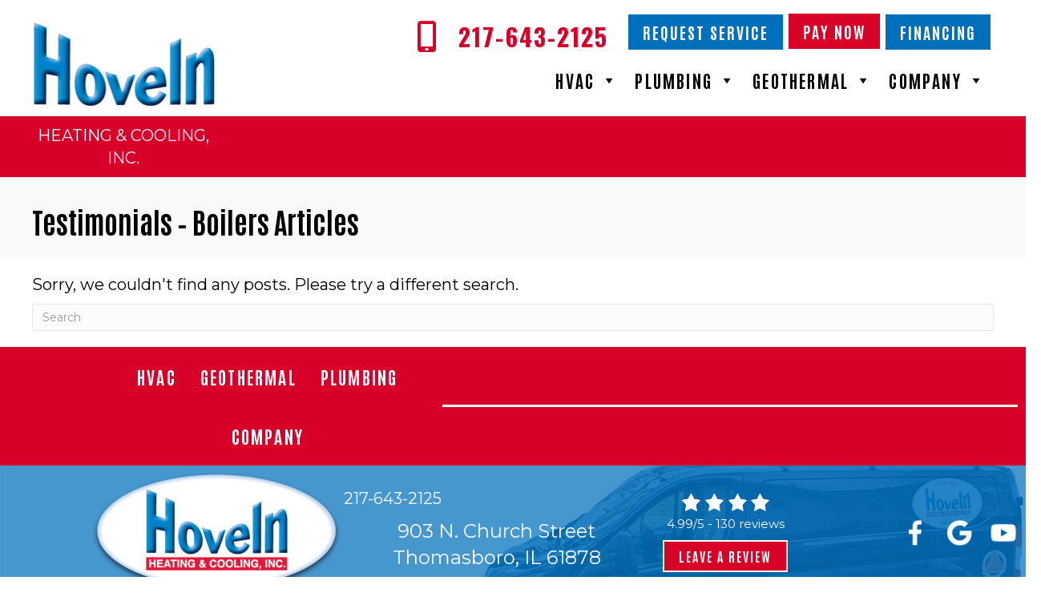

--- FILE ---
content_type: text/html; charset=UTF-8
request_url: https://hoveln.com/category/testimonials-boilers/
body_size: 19577
content:
<!DOCTYPE html>
<html lang="en-US" prefix="og: https://ogp.me/ns#">
<head><meta charset="UTF-8" /><script>if(navigator.userAgent.match(/MSIE|Internet Explorer/i)||navigator.userAgent.match(/Trident\/7\..*?rv:11/i)){var href=document.location.href;if(!href.match(/[?&]nowprocket/)){if(href.indexOf("?")==-1){if(href.indexOf("#")==-1){document.location.href=href+"?nowprocket=1"}else{document.location.href=href.replace("#","?nowprocket=1#")}}else{if(href.indexOf("#")==-1){document.location.href=href+"&nowprocket=1"}else{document.location.href=href.replace("#","&nowprocket=1#")}}}}</script><script>(()=>{class RocketLazyLoadScripts{constructor(){this.v="2.0.3",this.userEvents=["keydown","keyup","mousedown","mouseup","mousemove","mouseover","mouseenter","mouseout","mouseleave","touchmove","touchstart","touchend","touchcancel","wheel","click","dblclick","input","visibilitychange"],this.attributeEvents=["onblur","onclick","oncontextmenu","ondblclick","onfocus","onmousedown","onmouseenter","onmouseleave","onmousemove","onmouseout","onmouseover","onmouseup","onmousewheel","onscroll","onsubmit"]}async t(){this.i(),this.o(),/iP(ad|hone)/.test(navigator.userAgent)&&this.h(),this.u(),this.l(this),this.m(),this.k(this),this.p(this),this._(),await Promise.all([this.R(),this.L()]),this.lastBreath=Date.now(),this.S(this),this.P(),this.D(),this.O(),this.M(),await this.C(this.delayedScripts.normal),await this.C(this.delayedScripts.defer),await this.C(this.delayedScripts.async),this.F("domReady"),await this.T(),await this.j(),await this.I(),this.F("windowLoad"),await this.A(),window.dispatchEvent(new Event("rocket-allScriptsLoaded")),this.everythingLoaded=!0,this.lastTouchEnd&&await new Promise((t=>setTimeout(t,500-Date.now()+this.lastTouchEnd))),this.H(),this.F("all"),this.U(),this.W()}i(){this.CSPIssue=sessionStorage.getItem("rocketCSPIssue"),document.addEventListener("securitypolicyviolation",(t=>{this.CSPIssue||"script-src-elem"!==t.violatedDirective||"data"!==t.blockedURI||(this.CSPIssue=!0,sessionStorage.setItem("rocketCSPIssue",!0))}),{isRocket:!0})}o(){window.addEventListener("pageshow",(t=>{this.persisted=t.persisted,this.realWindowLoadedFired=!0}),{isRocket:!0}),window.addEventListener("pagehide",(()=>{this.onFirstUserAction=null}),{isRocket:!0})}h(){let t;function e(e){t=e}window.addEventListener("touchstart",e,{isRocket:!0}),window.addEventListener("touchend",(function i(o){Math.abs(o.changedTouches[0].pageX-t.changedTouches[0].pageX)<10&&Math.abs(o.changedTouches[0].pageY-t.changedTouches[0].pageY)<10&&o.timeStamp-t.timeStamp<200&&(o.target.dispatchEvent(new PointerEvent("click",{target:o.target,bubbles:!0,cancelable:!0,detail:1})),event.preventDefault(),window.removeEventListener("touchstart",e,{isRocket:!0}),window.removeEventListener("touchend",i,{isRocket:!0}))}),{isRocket:!0})}q(t){this.userActionTriggered||("mousemove"!==t.type||this.firstMousemoveIgnored?"keyup"===t.type||"mouseover"===t.type||"mouseout"===t.type||(this.userActionTriggered=!0,this.onFirstUserAction&&this.onFirstUserAction()):this.firstMousemoveIgnored=!0),"click"===t.type&&t.preventDefault(),this.savedUserEvents.length>0&&(t.stopPropagation(),t.stopImmediatePropagation()),"touchstart"===this.lastEvent&&"touchend"===t.type&&(this.lastTouchEnd=Date.now()),"click"===t.type&&(this.lastTouchEnd=0),this.lastEvent=t.type,this.savedUserEvents.push(t)}u(){this.savedUserEvents=[],this.userEventHandler=this.q.bind(this),this.userEvents.forEach((t=>window.addEventListener(t,this.userEventHandler,{passive:!1,isRocket:!0})))}U(){this.userEvents.forEach((t=>window.removeEventListener(t,this.userEventHandler,{passive:!1,isRocket:!0}))),this.savedUserEvents.forEach((t=>{t.target.dispatchEvent(new window[t.constructor.name](t.type,t))}))}m(){this.eventsMutationObserver=new MutationObserver((t=>{const e="return false";for(const i of t){if("attributes"===i.type){const t=i.target.getAttribute(i.attributeName);t&&t!==e&&(i.target.setAttribute("data-rocket-"+i.attributeName,t),i.target["rocket"+i.attributeName]=new Function("event",t),i.target.setAttribute(i.attributeName,e))}"childList"===i.type&&i.addedNodes.forEach((t=>{if(t.nodeType===Node.ELEMENT_NODE)for(const i of t.attributes)this.attributeEvents.includes(i.name)&&i.value&&""!==i.value&&(t.setAttribute("data-rocket-"+i.name,i.value),t["rocket"+i.name]=new Function("event",i.value),t.setAttribute(i.name,e))}))}})),this.eventsMutationObserver.observe(document,{subtree:!0,childList:!0,attributeFilter:this.attributeEvents})}H(){this.eventsMutationObserver.disconnect(),this.attributeEvents.forEach((t=>{document.querySelectorAll("[data-rocket-"+t+"]").forEach((e=>{e.setAttribute(t,e.getAttribute("data-rocket-"+t)),e.removeAttribute("data-rocket-"+t)}))}))}k(t){Object.defineProperty(HTMLElement.prototype,"onclick",{get(){return this.rocketonclick||null},set(e){this.rocketonclick=e,this.setAttribute(t.everythingLoaded?"onclick":"data-rocket-onclick","this.rocketonclick(event)")}})}S(t){function e(e,i){let o=e[i];e[i]=null,Object.defineProperty(e,i,{get:()=>o,set(s){t.everythingLoaded?o=s:e["rocket"+i]=o=s}})}e(document,"onreadystatechange"),e(window,"onload"),e(window,"onpageshow");try{Object.defineProperty(document,"readyState",{get:()=>t.rocketReadyState,set(e){t.rocketReadyState=e},configurable:!0}),document.readyState="loading"}catch(t){console.log("WPRocket DJE readyState conflict, bypassing")}}l(t){this.originalAddEventListener=EventTarget.prototype.addEventListener,this.originalRemoveEventListener=EventTarget.prototype.removeEventListener,this.savedEventListeners=[],EventTarget.prototype.addEventListener=function(e,i,o){o&&o.isRocket||!t.B(e,this)&&!t.userEvents.includes(e)||t.B(e,this)&&!t.userActionTriggered||e.startsWith("rocket-")||t.everythingLoaded?t.originalAddEventListener.call(this,e,i,o):t.savedEventListeners.push({target:this,remove:!1,type:e,func:i,options:o})},EventTarget.prototype.removeEventListener=function(e,i,o){o&&o.isRocket||!t.B(e,this)&&!t.userEvents.includes(e)||t.B(e,this)&&!t.userActionTriggered||e.startsWith("rocket-")||t.everythingLoaded?t.originalRemoveEventListener.call(this,e,i,o):t.savedEventListeners.push({target:this,remove:!0,type:e,func:i,options:o})}}F(t){"all"===t&&(EventTarget.prototype.addEventListener=this.originalAddEventListener,EventTarget.prototype.removeEventListener=this.originalRemoveEventListener),this.savedEventListeners=this.savedEventListeners.filter((e=>{let i=e.type,o=e.target||window;return"domReady"===t&&"DOMContentLoaded"!==i&&"readystatechange"!==i||("windowLoad"===t&&"load"!==i&&"readystatechange"!==i&&"pageshow"!==i||(this.B(i,o)&&(i="rocket-"+i),e.remove?o.removeEventListener(i,e.func,e.options):o.addEventListener(i,e.func,e.options),!1))}))}p(t){let e;function i(e){return t.everythingLoaded?e:e.split(" ").map((t=>"load"===t||t.startsWith("load.")?"rocket-jquery-load":t)).join(" ")}function o(o){function s(e){const s=o.fn[e];o.fn[e]=o.fn.init.prototype[e]=function(){return this[0]===window&&t.userActionTriggered&&("string"==typeof arguments[0]||arguments[0]instanceof String?arguments[0]=i(arguments[0]):"object"==typeof arguments[0]&&Object.keys(arguments[0]).forEach((t=>{const e=arguments[0][t];delete arguments[0][t],arguments[0][i(t)]=e}))),s.apply(this,arguments),this}}if(o&&o.fn&&!t.allJQueries.includes(o)){const e={DOMContentLoaded:[],"rocket-DOMContentLoaded":[]};for(const t in e)document.addEventListener(t,(()=>{e[t].forEach((t=>t()))}),{isRocket:!0});o.fn.ready=o.fn.init.prototype.ready=function(i){function s(){parseInt(o.fn.jquery)>2?setTimeout((()=>i.bind(document)(o))):i.bind(document)(o)}return t.realDomReadyFired?!t.userActionTriggered||t.fauxDomReadyFired?s():e["rocket-DOMContentLoaded"].push(s):e.DOMContentLoaded.push(s),o([])},s("on"),s("one"),s("off"),t.allJQueries.push(o)}e=o}t.allJQueries=[],o(window.jQuery),Object.defineProperty(window,"jQuery",{get:()=>e,set(t){o(t)}})}P(){const t=new Map;document.write=document.writeln=function(e){const i=document.currentScript,o=document.createRange(),s=i.parentElement;let n=t.get(i);void 0===n&&(n=i.nextSibling,t.set(i,n));const c=document.createDocumentFragment();o.setStart(c,0),c.appendChild(o.createContextualFragment(e)),s.insertBefore(c,n)}}async R(){return new Promise((t=>{this.userActionTriggered?t():this.onFirstUserAction=t}))}async L(){return new Promise((t=>{document.addEventListener("DOMContentLoaded",(()=>{this.realDomReadyFired=!0,t()}),{isRocket:!0})}))}async I(){return this.realWindowLoadedFired?Promise.resolve():new Promise((t=>{window.addEventListener("load",t,{isRocket:!0})}))}M(){this.pendingScripts=[];this.scriptsMutationObserver=new MutationObserver((t=>{for(const e of t)e.addedNodes.forEach((t=>{"SCRIPT"!==t.tagName||t.noModule||t.isWPRocket||this.pendingScripts.push({script:t,promise:new Promise((e=>{const i=()=>{const i=this.pendingScripts.findIndex((e=>e.script===t));i>=0&&this.pendingScripts.splice(i,1),e()};t.addEventListener("load",i,{isRocket:!0}),t.addEventListener("error",i,{isRocket:!0}),setTimeout(i,1e3)}))})}))})),this.scriptsMutationObserver.observe(document,{childList:!0,subtree:!0})}async j(){await this.J(),this.pendingScripts.length?(await this.pendingScripts[0].promise,await this.j()):this.scriptsMutationObserver.disconnect()}D(){this.delayedScripts={normal:[],async:[],defer:[]},document.querySelectorAll("script[type$=rocketlazyloadscript]").forEach((t=>{t.hasAttribute("data-rocket-src")?t.hasAttribute("async")&&!1!==t.async?this.delayedScripts.async.push(t):t.hasAttribute("defer")&&!1!==t.defer||"module"===t.getAttribute("data-rocket-type")?this.delayedScripts.defer.push(t):this.delayedScripts.normal.push(t):this.delayedScripts.normal.push(t)}))}async _(){await this.L();let t=[];document.querySelectorAll("script[type$=rocketlazyloadscript][data-rocket-src]").forEach((e=>{let i=e.getAttribute("data-rocket-src");if(i&&!i.startsWith("data:")){i.startsWith("//")&&(i=location.protocol+i);try{const o=new URL(i).origin;o!==location.origin&&t.push({src:o,crossOrigin:e.crossOrigin||"module"===e.getAttribute("data-rocket-type")})}catch(t){}}})),t=[...new Map(t.map((t=>[JSON.stringify(t),t]))).values()],this.N(t,"preconnect")}async $(t){if(await this.G(),!0!==t.noModule||!("noModule"in HTMLScriptElement.prototype))return new Promise((e=>{let i;function o(){(i||t).setAttribute("data-rocket-status","executed"),e()}try{if(navigator.userAgent.includes("Firefox/")||""===navigator.vendor||this.CSPIssue)i=document.createElement("script"),[...t.attributes].forEach((t=>{let e=t.nodeName;"type"!==e&&("data-rocket-type"===e&&(e="type"),"data-rocket-src"===e&&(e="src"),i.setAttribute(e,t.nodeValue))})),t.text&&(i.text=t.text),t.nonce&&(i.nonce=t.nonce),i.hasAttribute("src")?(i.addEventListener("load",o,{isRocket:!0}),i.addEventListener("error",(()=>{i.setAttribute("data-rocket-status","failed-network"),e()}),{isRocket:!0}),setTimeout((()=>{i.isConnected||e()}),1)):(i.text=t.text,o()),i.isWPRocket=!0,t.parentNode.replaceChild(i,t);else{const i=t.getAttribute("data-rocket-type"),s=t.getAttribute("data-rocket-src");i?(t.type=i,t.removeAttribute("data-rocket-type")):t.removeAttribute("type"),t.addEventListener("load",o,{isRocket:!0}),t.addEventListener("error",(i=>{this.CSPIssue&&i.target.src.startsWith("data:")?(console.log("WPRocket: CSP fallback activated"),t.removeAttribute("src"),this.$(t).then(e)):(t.setAttribute("data-rocket-status","failed-network"),e())}),{isRocket:!0}),s?(t.fetchPriority="high",t.removeAttribute("data-rocket-src"),t.src=s):t.src="data:text/javascript;base64,"+window.btoa(unescape(encodeURIComponent(t.text)))}}catch(i){t.setAttribute("data-rocket-status","failed-transform"),e()}}));t.setAttribute("data-rocket-status","skipped")}async C(t){const e=t.shift();return e?(e.isConnected&&await this.$(e),this.C(t)):Promise.resolve()}O(){this.N([...this.delayedScripts.normal,...this.delayedScripts.defer,...this.delayedScripts.async],"preload")}N(t,e){this.trash=this.trash||[];let i=!0;var o=document.createDocumentFragment();t.forEach((t=>{const s=t.getAttribute&&t.getAttribute("data-rocket-src")||t.src;if(s&&!s.startsWith("data:")){const n=document.createElement("link");n.href=s,n.rel=e,"preconnect"!==e&&(n.as="script",n.fetchPriority=i?"high":"low"),t.getAttribute&&"module"===t.getAttribute("data-rocket-type")&&(n.crossOrigin=!0),t.crossOrigin&&(n.crossOrigin=t.crossOrigin),t.integrity&&(n.integrity=t.integrity),t.nonce&&(n.nonce=t.nonce),o.appendChild(n),this.trash.push(n),i=!1}})),document.head.appendChild(o)}W(){this.trash.forEach((t=>t.remove()))}async T(){try{document.readyState="interactive"}catch(t){}this.fauxDomReadyFired=!0;try{await this.G(),document.dispatchEvent(new Event("rocket-readystatechange")),await this.G(),document.rocketonreadystatechange&&document.rocketonreadystatechange(),await this.G(),document.dispatchEvent(new Event("rocket-DOMContentLoaded")),await this.G(),window.dispatchEvent(new Event("rocket-DOMContentLoaded"))}catch(t){console.error(t)}}async A(){try{document.readyState="complete"}catch(t){}try{await this.G(),document.dispatchEvent(new Event("rocket-readystatechange")),await this.G(),document.rocketonreadystatechange&&document.rocketonreadystatechange(),await this.G(),window.dispatchEvent(new Event("rocket-load")),await this.G(),window.rocketonload&&window.rocketonload(),await this.G(),this.allJQueries.forEach((t=>t(window).trigger("rocket-jquery-load"))),await this.G();const t=new Event("rocket-pageshow");t.persisted=this.persisted,window.dispatchEvent(t),await this.G(),window.rocketonpageshow&&window.rocketonpageshow({persisted:this.persisted})}catch(t){console.error(t)}}async G(){Date.now()-this.lastBreath>45&&(await this.J(),this.lastBreath=Date.now())}async J(){return document.hidden?new Promise((t=>setTimeout(t))):new Promise((t=>requestAnimationFrame(t)))}B(t,e){return e===document&&"readystatechange"===t||(e===document&&"DOMContentLoaded"===t||(e===window&&"DOMContentLoaded"===t||(e===window&&"load"===t||e===window&&"pageshow"===t)))}static run(){(new RocketLazyLoadScripts).t()}}RocketLazyLoadScripts.run()})();</script>

<meta name='viewport' content='width=device-width, initial-scale=1.0' />
<meta http-equiv='X-UA-Compatible' content='IE=edge' />
<link rel="profile" href="https://gmpg.org/xfn/11" />
	<style>img:is([sizes="auto" i], [sizes^="auto," i]) { contain-intrinsic-size: 3000px 1500px }</style>
	<!-- Start Establish Fonts-->
<link data-minify="1" rel="stylesheet" href="https://hoveln.com/wp-content/cache/min/1/utm8ojb.css?ver=1767987754">
<!-- End Establish Fonts-->
<!-- Google Tag Manager -->
<script type="rocketlazyloadscript">(function(w,d,s,l,i){w[l]=w[l]||[];w[l].push({'gtm.start':
new Date().getTime(),event:'gtm.js'});var f=d.getElementsByTagName(s)[0],
j=d.createElement(s),dl=l!='dataLayer'?'&l='+l:'';j.async=true;j.src=
'https://www.googletagmanager.com/gtm.js?id='+i+dl;f.parentNode.insertBefore(j,f);
})(window,document,'script','dataLayer','GTM-WHJ9QG6');</script>
<!-- End Google Tag Manager -->
<!-- Search Engine Optimization by Rank Math PRO - https://rankmath.com/ -->
<title>Testimonials | Boilers | Service, Repair, Installation, Maintenance</title>
<link data-rocket-preload as="style" href="https://fonts.googleapis.com/css?family=Antonio%3A400%2C700%7CMontserrat%3A300%2C400%2C700%7CAntonio%3A700%7COswald%3A700%7COpen%20Sans%3A300%2C700%7CBebas%20Neue%3A400%7CNunito%20Sans%3A700%2C400%2C300&#038;display=swap" rel="preload">
<link href="https://fonts.googleapis.com/css?family=Antonio%3A400%2C700%7CMontserrat%3A300%2C400%2C700%7CAntonio%3A700%7COswald%3A700%7COpen%20Sans%3A300%2C700%7CBebas%20Neue%3A400%7CNunito%20Sans%3A700%2C400%2C300&#038;display=swap" media="print" onload="this.media=&#039;all&#039;" rel="stylesheet">
<noscript><link rel="stylesheet" href="https://fonts.googleapis.com/css?family=Antonio%3A400%2C700%7CMontserrat%3A300%2C400%2C700%7CAntonio%3A700%7COswald%3A700%7COpen%20Sans%3A300%2C700%7CBebas%20Neue%3A400%7CNunito%20Sans%3A700%2C400%2C300&#038;display=swap"></noscript>
<meta name="description" content="Boilers are extremely important for the central heating system and are a great option for heating homes. Boilers have many advantages including long life and high heat efficiencies. However, they must be maintained on a regular basis. Check out our testimonials on our boiler maintenance."/>
<meta name="robots" content="follow, index, max-snippet:-1, max-video-preview:-1, max-image-preview:large"/>
<link rel="canonical" href="https://hoveln.com/category/testimonials-boilers/" />
<meta property="og:locale" content="en_US" />
<meta property="og:type" content="article" />
<meta property="og:title" content="Testimonials | Boilers | Service, Repair, Installation, Maintenance" />
<meta property="og:description" content="Boilers are extremely important for the central heating system and are a great option for heating homes. Boilers have many advantages including long life and high heat efficiencies. However, they must be maintained on a regular basis. Check out our testimonials on our boiler maintenance." />
<meta property="og:url" content="https://hoveln.com/category/testimonials-boilers/" />
<meta property="og:site_name" content="HoveIn Heating &amp; Cooling" />
<meta property="article:publisher" content="https://www.facebook.com/HovelnHVAC/" />
<meta property="og:image" content="https://hoveln.com/wp-content/uploads/hovein-heat-cool-thomasboro-il.png" />
<meta property="og:image:secure_url" content="https://hoveln.com/wp-content/uploads/hovein-heat-cool-thomasboro-il.png" />
<meta property="og:image:width" content="202" />
<meta property="og:image:height" content="456" />
<meta property="og:image:alt" content="Favicon for HoveIn Heating &amp; Cooling in Thomasboro, Illinois." />
<meta property="og:image:type" content="image/png" />
<meta name="twitter:card" content="summary_large_image" />
<meta name="twitter:title" content="Testimonials | Boilers | Service, Repair, Installation, Maintenance" />
<meta name="twitter:description" content="Boilers are extremely important for the central heating system and are a great option for heating homes. Boilers have many advantages including long life and high heat efficiencies. However, they must be maintained on a regular basis. Check out our testimonials on our boiler maintenance." />
<meta name="twitter:image" content="https://hoveln.com/wp-content/uploads/hovein-heat-cool-thomasboro-il.png" />
<meta name="twitter:label1" content="Items" />
<meta name="twitter:data1" content="2" />
<script type="application/ld+json" class="rank-math-schema-pro">{"@context":"https://schema.org","@graph":[{"@type":"Place","@id":"https://hoveln.com/#place","geo":{"@type":"GeoCoordinates","latitude":"40.24784942786291","longitude":" -88.18467616441781"},"hasMap":"https://www.google.com/maps/search/?api=1&amp;query=40.24784942786291, -88.18467616441781","address":{"@type":"PostalAddress","streetAddress":"903 North Church Street","addressLocality":"Thomasboro","addressRegion":"IL","postalCode":"61878","addressCountry":"United States"}},{"@type":"HVACBusiness","@id":"https://hoveln.com/#organization","name":"HoveIn Heating &amp; Cooling","url":"https://hoveln.com","sameAs":["https://www.facebook.com/HovelnHVAC/","https://www.youtube.com/channel/UC4vUl3GPexlP-tDIouLjuOw"],"address":{"@type":"PostalAddress","streetAddress":"903 North Church Street","addressLocality":"Thomasboro","addressRegion":"IL","postalCode":"61878","addressCountry":"United States"},"logo":{"@type":"ImageObject","@id":"https://hoveln.com/#logo","url":"https://hoveln.com/wp-content/uploads/hovein-hvac-company-thomasboro-logo.jpg","contentUrl":"https://hoveln.com/wp-content/uploads/hovein-hvac-company-thomasboro-logo.jpg","caption":"HoveIn Heating &amp; Cooling","inLanguage":"en-US","width":"1500","height":"1500"},"openingHours":["Monday,Tuesday,Wednesday,Thursday,Friday 07:30-16:30"],"location":{"@id":"https://hoveln.com/#place"},"image":{"@id":"https://hoveln.com/#logo"},"telephone":"+1-217-643-2125","areaServed":[{"@type":"City","name":"Champaign","sameAs":"https://en.wikipedia.org/wiki/Champaign,_Illinois"},{"@type":"City","name":"Farmer City","sameAs":"https://en.wikipedia.org/wiki/Farmer_City,_Illinois"},{"@type":"City","name":"Fisher","sameAs":"https://en.wikipedia.org/wiki/Fisher,_Illinois"},{"@type":"City","name":"Gifford","sameAs":"https://en.wikipedia.org/wiki/Gifford,_Illinois"},{"@type":"City","name":"Homer","sameAs":"https://en.wikipedia.org/wiki/Homer,_Illinois"},{"@type":"City","name":"Loda","sameAs":"https://en.wikipedia.org/wiki/Loda,_Illinois"},{"@type":"City","name":"Mahomet","sameAs":"https://en.wikipedia.org/wiki/Mahomet,_Illinois"},{"@type":"City","name":"Monticello","sameAs":"https://en.wikipedia.org/wiki/Monticello,_Illinois"},{"@type":"City","name":"Oakwood","sameAs":"https://en.wikipedia.org/wiki/Oakwood,_Illinois"},{"@type":"City","name":"Paxton","sameAs":"https://en.wikipedia.org/wiki/Paxton,_Illinois"},{"@type":"City","name":"Rantoul","sameAs":"https://en.wikipedia.org/wiki/Rantoul,_Illinois"},{"@type":"City","name":"Savoy","sameAs":"https://en.wikipedia.org/wiki/Savoy,_Illinois"},{"@type":"City","name":"Sidney","sameAs":"https://en.wikipedia.org/wiki/Sidney,_Illinois"},{"@type":"City","name":"St. Joseph","sameAs":"https://en.wikipedia.org/wiki/St._Joseph,_Illinois"},{"@type":"City","name":"Thomasboro","sameAs":"https://en.wikipedia.org/wiki/Thomasboro,_Illinois"},{"@type":"City","name":"Tolono","sameAs":"https://en.wikipedia.org/wiki/Tolono,_Illinois"},{"@type":"City","name":"Tuscola","sameAs":"https://en.wikipedia.org/wiki/Tuscola,_Illinois"},{"@type":"City","name":"Urbana","sameAs":"https://en.wikipedia.org/wiki/Urbana,_Illinois"},{"@type":"City","name":"Villa Grove","sameAs":"https://en.wikipedia.org/wiki/Villa_Grove,_Illinois"},{"@type":"City","name":"White Heath","sameAs":"https://en.wikipedia.org/wiki/White_Heath,_Illinois"}]},{"@type":"WebSite","@id":"https://hoveln.com/#website","url":"https://hoveln.com","name":"HoveIn Heating &amp; Cooling","publisher":{"@id":"https://hoveln.com/#organization"},"inLanguage":"en-US"},{"@type":"CollectionPage","@id":"https://hoveln.com/category/testimonials-boilers/#webpage","url":"https://hoveln.com/category/testimonials-boilers/","name":"Testimonials | Boilers | Service, Repair, Installation, Maintenance","isPartOf":{"@id":"https://hoveln.com/#website"},"inLanguage":"en-US"}]}</script>
<!-- /Rank Math WordPress SEO plugin -->

<link rel='dns-prefetch' href='//kit.fontawesome.com' />
<link rel='dns-prefetch' href='//fonts.googleapis.com' />
<link href='https://fonts.gstatic.com' crossorigin rel='preconnect' />
<link rel="alternate" type="application/rss+xml" title="Hoveln Heating and Cooling &raquo; Feed" href="https://hoveln.com/feed/" />
<link rel="alternate" type="application/rss+xml" title="Hoveln Heating and Cooling &raquo; Comments Feed" href="https://hoveln.com/comments/feed/" />
<link rel="alternate" type="application/rss+xml" title="Hoveln Heating and Cooling &raquo; Testimonials - Boilers Category Feed" href="https://hoveln.com/category/testimonials-boilers/feed/" />
<link rel='stylesheet' id='wp-block-library-css' href='https://hoveln.com/wp-includes/css/dist/block-library/style.min.css?=1752626804' media='all' />
<style id='wp-block-library-theme-inline-css'>
.wp-block-audio :where(figcaption){color:#555;font-size:13px;text-align:center}.is-dark-theme .wp-block-audio :where(figcaption){color:#ffffffa6}.wp-block-audio{margin:0 0 1em}.wp-block-code{border:1px solid #ccc;border-radius:4px;font-family:Menlo,Consolas,monaco,monospace;padding:.8em 1em}.wp-block-embed :where(figcaption){color:#555;font-size:13px;text-align:center}.is-dark-theme .wp-block-embed :where(figcaption){color:#ffffffa6}.wp-block-embed{margin:0 0 1em}.blocks-gallery-caption{color:#555;font-size:13px;text-align:center}.is-dark-theme .blocks-gallery-caption{color:#ffffffa6}:root :where(.wp-block-image figcaption){color:#555;font-size:13px;text-align:center}.is-dark-theme :root :where(.wp-block-image figcaption){color:#ffffffa6}.wp-block-image{margin:0 0 1em}.wp-block-pullquote{border-bottom:4px solid;border-top:4px solid;color:currentColor;margin-bottom:1.75em}.wp-block-pullquote cite,.wp-block-pullquote footer,.wp-block-pullquote__citation{color:currentColor;font-size:.8125em;font-style:normal;text-transform:uppercase}.wp-block-quote{border-left:.25em solid;margin:0 0 1.75em;padding-left:1em}.wp-block-quote cite,.wp-block-quote footer{color:currentColor;font-size:.8125em;font-style:normal;position:relative}.wp-block-quote:where(.has-text-align-right){border-left:none;border-right:.25em solid;padding-left:0;padding-right:1em}.wp-block-quote:where(.has-text-align-center){border:none;padding-left:0}.wp-block-quote.is-large,.wp-block-quote.is-style-large,.wp-block-quote:where(.is-style-plain){border:none}.wp-block-search .wp-block-search__label{font-weight:700}.wp-block-search__button{border:1px solid #ccc;padding:.375em .625em}:where(.wp-block-group.has-background){padding:1.25em 2.375em}.wp-block-separator.has-css-opacity{opacity:.4}.wp-block-separator{border:none;border-bottom:2px solid;margin-left:auto;margin-right:auto}.wp-block-separator.has-alpha-channel-opacity{opacity:1}.wp-block-separator:not(.is-style-wide):not(.is-style-dots){width:100px}.wp-block-separator.has-background:not(.is-style-dots){border-bottom:none;height:1px}.wp-block-separator.has-background:not(.is-style-wide):not(.is-style-dots){height:2px}.wp-block-table{margin:0 0 1em}.wp-block-table td,.wp-block-table th{word-break:normal}.wp-block-table :where(figcaption){color:#555;font-size:13px;text-align:center}.is-dark-theme .wp-block-table :where(figcaption){color:#ffffffa6}.wp-block-video :where(figcaption){color:#555;font-size:13px;text-align:center}.is-dark-theme .wp-block-video :where(figcaption){color:#ffffffa6}.wp-block-video{margin:0 0 1em}:root :where(.wp-block-template-part.has-background){margin-bottom:0;margin-top:0;padding:1.25em 2.375em}
</style>
<style id='classic-theme-styles-inline-css'>
/*! This file is auto-generated */
.wp-block-button__link{color:#fff;background-color:#32373c;border-radius:9999px;box-shadow:none;text-decoration:none;padding:calc(.667em + 2px) calc(1.333em + 2px);font-size:1.125em}.wp-block-file__button{background:#32373c;color:#fff;text-decoration:none}
</style>
<style id='font-awesome-svg-styles-default-inline-css'>
.svg-inline--fa {
  display: inline-block;
  height: 1em;
  overflow: visible;
  vertical-align: -.125em;
}
</style>
<link data-minify="1" rel='stylesheet' id='font-awesome-svg-styles-css' href='https://hoveln.com/wp-content/cache/min/1/wp-content/uploads/font-awesome/v6.5.2/css/svg-with-js.css?ver=1767987754' media='all' />
<style id='font-awesome-svg-styles-inline-css'>
   .wp-block-font-awesome-icon svg::before,
   .wp-rich-text-font-awesome-icon svg::before {content: unset;}
</style>
<style id='global-styles-inline-css'>
:root{--wp--preset--aspect-ratio--square: 1;--wp--preset--aspect-ratio--4-3: 4/3;--wp--preset--aspect-ratio--3-4: 3/4;--wp--preset--aspect-ratio--3-2: 3/2;--wp--preset--aspect-ratio--2-3: 2/3;--wp--preset--aspect-ratio--16-9: 16/9;--wp--preset--aspect-ratio--9-16: 9/16;--wp--preset--color--black: #000000;--wp--preset--color--cyan-bluish-gray: #abb8c3;--wp--preset--color--white: #ffffff;--wp--preset--color--pale-pink: #f78da7;--wp--preset--color--vivid-red: #cf2e2e;--wp--preset--color--luminous-vivid-orange: #ff6900;--wp--preset--color--luminous-vivid-amber: #fcb900;--wp--preset--color--light-green-cyan: #7bdcb5;--wp--preset--color--vivid-green-cyan: #00d084;--wp--preset--color--pale-cyan-blue: #8ed1fc;--wp--preset--color--vivid-cyan-blue: #0693e3;--wp--preset--color--vivid-purple: #9b51e0;--wp--preset--color--fl-heading-text: #000000;--wp--preset--color--fl-body-bg: #ffffff;--wp--preset--color--fl-body-text: #000000;--wp--preset--color--fl-accent: #2b7bb9;--wp--preset--color--fl-accent-hover: #2b7bb9;--wp--preset--color--fl-topbar-bg: #ffffff;--wp--preset--color--fl-topbar-text: #000000;--wp--preset--color--fl-topbar-link: #428bca;--wp--preset--color--fl-topbar-hover: #428bca;--wp--preset--color--fl-header-bg: #ffffff;--wp--preset--color--fl-header-text: #000000;--wp--preset--color--fl-header-link: #428bca;--wp--preset--color--fl-header-hover: #428bca;--wp--preset--color--fl-nav-bg: #ffffff;--wp--preset--color--fl-nav-link: #428bca;--wp--preset--color--fl-nav-hover: #428bca;--wp--preset--color--fl-content-bg: #ffffff;--wp--preset--color--fl-footer-widgets-bg: #ffffff;--wp--preset--color--fl-footer-widgets-text: #000000;--wp--preset--color--fl-footer-widgets-link: #428bca;--wp--preset--color--fl-footer-widgets-hover: #428bca;--wp--preset--color--fl-footer-bg: #ffffff;--wp--preset--color--fl-footer-text: #000000;--wp--preset--color--fl-footer-link: #428bca;--wp--preset--color--fl-footer-hover: #428bca;--wp--preset--gradient--vivid-cyan-blue-to-vivid-purple: linear-gradient(135deg,rgba(6,147,227,1) 0%,rgb(155,81,224) 100%);--wp--preset--gradient--light-green-cyan-to-vivid-green-cyan: linear-gradient(135deg,rgb(122,220,180) 0%,rgb(0,208,130) 100%);--wp--preset--gradient--luminous-vivid-amber-to-luminous-vivid-orange: linear-gradient(135deg,rgba(252,185,0,1) 0%,rgba(255,105,0,1) 100%);--wp--preset--gradient--luminous-vivid-orange-to-vivid-red: linear-gradient(135deg,rgba(255,105,0,1) 0%,rgb(207,46,46) 100%);--wp--preset--gradient--very-light-gray-to-cyan-bluish-gray: linear-gradient(135deg,rgb(238,238,238) 0%,rgb(169,184,195) 100%);--wp--preset--gradient--cool-to-warm-spectrum: linear-gradient(135deg,rgb(74,234,220) 0%,rgb(151,120,209) 20%,rgb(207,42,186) 40%,rgb(238,44,130) 60%,rgb(251,105,98) 80%,rgb(254,248,76) 100%);--wp--preset--gradient--blush-light-purple: linear-gradient(135deg,rgb(255,206,236) 0%,rgb(152,150,240) 100%);--wp--preset--gradient--blush-bordeaux: linear-gradient(135deg,rgb(254,205,165) 0%,rgb(254,45,45) 50%,rgb(107,0,62) 100%);--wp--preset--gradient--luminous-dusk: linear-gradient(135deg,rgb(255,203,112) 0%,rgb(199,81,192) 50%,rgb(65,88,208) 100%);--wp--preset--gradient--pale-ocean: linear-gradient(135deg,rgb(255,245,203) 0%,rgb(182,227,212) 50%,rgb(51,167,181) 100%);--wp--preset--gradient--electric-grass: linear-gradient(135deg,rgb(202,248,128) 0%,rgb(113,206,126) 100%);--wp--preset--gradient--midnight: linear-gradient(135deg,rgb(2,3,129) 0%,rgb(40,116,252) 100%);--wp--preset--font-size--small: 13px;--wp--preset--font-size--medium: 20px;--wp--preset--font-size--large: 36px;--wp--preset--font-size--x-large: 42px;--wp--preset--spacing--20: 0.44rem;--wp--preset--spacing--30: 0.67rem;--wp--preset--spacing--40: 1rem;--wp--preset--spacing--50: 1.5rem;--wp--preset--spacing--60: 2.25rem;--wp--preset--spacing--70: 3.38rem;--wp--preset--spacing--80: 5.06rem;--wp--preset--shadow--natural: 6px 6px 9px rgba(0, 0, 0, 0.2);--wp--preset--shadow--deep: 12px 12px 50px rgba(0, 0, 0, 0.4);--wp--preset--shadow--sharp: 6px 6px 0px rgba(0, 0, 0, 0.2);--wp--preset--shadow--outlined: 6px 6px 0px -3px rgba(255, 255, 255, 1), 6px 6px rgba(0, 0, 0, 1);--wp--preset--shadow--crisp: 6px 6px 0px rgba(0, 0, 0, 1);}:where(.is-layout-flex){gap: 0.5em;}:where(.is-layout-grid){gap: 0.5em;}body .is-layout-flex{display: flex;}.is-layout-flex{flex-wrap: wrap;align-items: center;}.is-layout-flex > :is(*, div){margin: 0;}body .is-layout-grid{display: grid;}.is-layout-grid > :is(*, div){margin: 0;}:where(.wp-block-columns.is-layout-flex){gap: 2em;}:where(.wp-block-columns.is-layout-grid){gap: 2em;}:where(.wp-block-post-template.is-layout-flex){gap: 1.25em;}:where(.wp-block-post-template.is-layout-grid){gap: 1.25em;}.has-black-color{color: var(--wp--preset--color--black) !important;}.has-cyan-bluish-gray-color{color: var(--wp--preset--color--cyan-bluish-gray) !important;}.has-white-color{color: var(--wp--preset--color--white) !important;}.has-pale-pink-color{color: var(--wp--preset--color--pale-pink) !important;}.has-vivid-red-color{color: var(--wp--preset--color--vivid-red) !important;}.has-luminous-vivid-orange-color{color: var(--wp--preset--color--luminous-vivid-orange) !important;}.has-luminous-vivid-amber-color{color: var(--wp--preset--color--luminous-vivid-amber) !important;}.has-light-green-cyan-color{color: var(--wp--preset--color--light-green-cyan) !important;}.has-vivid-green-cyan-color{color: var(--wp--preset--color--vivid-green-cyan) !important;}.has-pale-cyan-blue-color{color: var(--wp--preset--color--pale-cyan-blue) !important;}.has-vivid-cyan-blue-color{color: var(--wp--preset--color--vivid-cyan-blue) !important;}.has-vivid-purple-color{color: var(--wp--preset--color--vivid-purple) !important;}.has-black-background-color{background-color: var(--wp--preset--color--black) !important;}.has-cyan-bluish-gray-background-color{background-color: var(--wp--preset--color--cyan-bluish-gray) !important;}.has-white-background-color{background-color: var(--wp--preset--color--white) !important;}.has-pale-pink-background-color{background-color: var(--wp--preset--color--pale-pink) !important;}.has-vivid-red-background-color{background-color: var(--wp--preset--color--vivid-red) !important;}.has-luminous-vivid-orange-background-color{background-color: var(--wp--preset--color--luminous-vivid-orange) !important;}.has-luminous-vivid-amber-background-color{background-color: var(--wp--preset--color--luminous-vivid-amber) !important;}.has-light-green-cyan-background-color{background-color: var(--wp--preset--color--light-green-cyan) !important;}.has-vivid-green-cyan-background-color{background-color: var(--wp--preset--color--vivid-green-cyan) !important;}.has-pale-cyan-blue-background-color{background-color: var(--wp--preset--color--pale-cyan-blue) !important;}.has-vivid-cyan-blue-background-color{background-color: var(--wp--preset--color--vivid-cyan-blue) !important;}.has-vivid-purple-background-color{background-color: var(--wp--preset--color--vivid-purple) !important;}.has-black-border-color{border-color: var(--wp--preset--color--black) !important;}.has-cyan-bluish-gray-border-color{border-color: var(--wp--preset--color--cyan-bluish-gray) !important;}.has-white-border-color{border-color: var(--wp--preset--color--white) !important;}.has-pale-pink-border-color{border-color: var(--wp--preset--color--pale-pink) !important;}.has-vivid-red-border-color{border-color: var(--wp--preset--color--vivid-red) !important;}.has-luminous-vivid-orange-border-color{border-color: var(--wp--preset--color--luminous-vivid-orange) !important;}.has-luminous-vivid-amber-border-color{border-color: var(--wp--preset--color--luminous-vivid-amber) !important;}.has-light-green-cyan-border-color{border-color: var(--wp--preset--color--light-green-cyan) !important;}.has-vivid-green-cyan-border-color{border-color: var(--wp--preset--color--vivid-green-cyan) !important;}.has-pale-cyan-blue-border-color{border-color: var(--wp--preset--color--pale-cyan-blue) !important;}.has-vivid-cyan-blue-border-color{border-color: var(--wp--preset--color--vivid-cyan-blue) !important;}.has-vivid-purple-border-color{border-color: var(--wp--preset--color--vivid-purple) !important;}.has-vivid-cyan-blue-to-vivid-purple-gradient-background{background: var(--wp--preset--gradient--vivid-cyan-blue-to-vivid-purple) !important;}.has-light-green-cyan-to-vivid-green-cyan-gradient-background{background: var(--wp--preset--gradient--light-green-cyan-to-vivid-green-cyan) !important;}.has-luminous-vivid-amber-to-luminous-vivid-orange-gradient-background{background: var(--wp--preset--gradient--luminous-vivid-amber-to-luminous-vivid-orange) !important;}.has-luminous-vivid-orange-to-vivid-red-gradient-background{background: var(--wp--preset--gradient--luminous-vivid-orange-to-vivid-red) !important;}.has-very-light-gray-to-cyan-bluish-gray-gradient-background{background: var(--wp--preset--gradient--very-light-gray-to-cyan-bluish-gray) !important;}.has-cool-to-warm-spectrum-gradient-background{background: var(--wp--preset--gradient--cool-to-warm-spectrum) !important;}.has-blush-light-purple-gradient-background{background: var(--wp--preset--gradient--blush-light-purple) !important;}.has-blush-bordeaux-gradient-background{background: var(--wp--preset--gradient--blush-bordeaux) !important;}.has-luminous-dusk-gradient-background{background: var(--wp--preset--gradient--luminous-dusk) !important;}.has-pale-ocean-gradient-background{background: var(--wp--preset--gradient--pale-ocean) !important;}.has-electric-grass-gradient-background{background: var(--wp--preset--gradient--electric-grass) !important;}.has-midnight-gradient-background{background: var(--wp--preset--gradient--midnight) !important;}.has-small-font-size{font-size: var(--wp--preset--font-size--small) !important;}.has-medium-font-size{font-size: var(--wp--preset--font-size--medium) !important;}.has-large-font-size{font-size: var(--wp--preset--font-size--large) !important;}.has-x-large-font-size{font-size: var(--wp--preset--font-size--x-large) !important;}
:where(.wp-block-post-template.is-layout-flex){gap: 1.25em;}:where(.wp-block-post-template.is-layout-grid){gap: 1.25em;}
:where(.wp-block-columns.is-layout-flex){gap: 2em;}:where(.wp-block-columns.is-layout-grid){gap: 2em;}
:root :where(.wp-block-pullquote){font-size: 1.5em;line-height: 1.6;}
</style>
<link data-minify="1" rel='stylesheet' id='wpa-style-css' href='https://hoveln.com/wp-content/cache/min/1/wp-content/plugins/wp-accessibility/css/wpa-style.css?ver=1767987754' media='all' />
<style id='wpa-style-inline-css'>
.wpa-hide-ltr#skiplinks a, .wpa-hide-ltr#skiplinks a:hover, .wpa-hide-ltr#skiplinks a:visited {
	
}
.wpa-hide-ltr#skiplinks a:active,  .wpa-hide-ltr#skiplinks a:focus {
	
}
	
		:focus { outline: 2px solid #cccccc!important; outline-offset: 2px !important; }
		:root { --admin-bar-top : 7px; }
</style>
<style id='wpgb-head-inline-css'>
.wp-grid-builder:not(.wpgb-template),.wpgb-facet{opacity:0.01}.wpgb-facet fieldset{margin:0;padding:0;border:none;outline:none;box-shadow:none}.wpgb-facet fieldset:last-child{margin-bottom:40px;}.wpgb-facet fieldset legend.wpgb-sr-only{height:1px;width:1px}
</style>
<link data-minify="1" rel='stylesheet' id='ultimate-icons-css' href='https://hoveln.com/wp-content/cache/min/1/wp-content/uploads/bb-plugin/icons/ultimate-icons/style.css?ver=1767987754' media='all' />
<link rel='stylesheet' id='jquery-magnificpopup-css' href='https://hoveln.com/wp-content/plugins/bb-plugin/css/jquery.magnificpopup.min.css?=1764959866' media='all' />
<link data-minify="1" rel='stylesheet' id='fl-builder-layout-bundle-c753beb4972a009fe3ff17a834718e2d-css' href='https://hoveln.com/wp-content/cache/min/1/wp-content/uploads/bb-plugin/cache/c753beb4972a009fe3ff17a834718e2d-layout-bundle.css?ver=1767990180' media='all' />
<link data-minify="1" rel='stylesheet' id='megamenu-css' href='https://hoveln.com/wp-content/cache/min/1/wp-content/uploads/maxmegamenu/style.css?ver=1767987754' media='all' />
<link data-minify="1" rel='stylesheet' id='dashicons-css' href='https://hoveln.com/wp-content/cache/min/1/wp-includes/css/dashicons.min.css?ver=1767987754' media='all' />

<link data-minify="1" rel='stylesheet' id='ptb-css' href='https://hoveln.com/wp-content/cache/min/1/wp-content/plugins/themify-ptb/public/css/ptb-public.css?ver=1767987754' media='all' />
<link data-minify="1" rel='stylesheet' id='bootstrap-css' href='https://hoveln.com/wp-content/cache/min/1/wp-content/themes/bb-theme/css/bootstrap.min.css?ver=1767987754' media='all' />
<link data-minify="1" rel='stylesheet' id='fl-automator-skin-css' href='https://hoveln.com/wp-content/cache/min/1/wp-content/uploads/bb-theme/skin-693340ecbe6da.css?ver=1767987754' media='all' />
<link rel='stylesheet' id='fl-child-theme-css' href='https://hoveln.com/wp-content/themes/bb-theme-child/style.css?=1569433909' media='all' />

<link data-minify="1" rel='stylesheet' id='pp_custom_css_dev_css-css' href='https://hoveln.com/wp-content/cache/min/1/wp-content/uploads/pp-css-js-dev/custom.css?ver=1767987754' media='all' />
<style id='rocket-lazyload-inline-css'>
.rll-youtube-player{position:relative;padding-bottom:56.23%;height:0;overflow:hidden;max-width:100%;}.rll-youtube-player:focus-within{outline: 2px solid currentColor;outline-offset: 5px;}.rll-youtube-player iframe{position:absolute;top:0;left:0;width:100%;height:100%;z-index:100;background:0 0}.rll-youtube-player img{bottom:0;display:block;left:0;margin:auto;max-width:100%;width:100%;position:absolute;right:0;top:0;border:none;height:auto;-webkit-transition:.4s all;-moz-transition:.4s all;transition:.4s all}.rll-youtube-player img:hover{-webkit-filter:brightness(75%)}.rll-youtube-player .play{height:100%;width:100%;left:0;top:0;position:absolute;background:url(https://hoveln.com/wp-content/plugins/wp-rocket/assets/img/youtube.png) no-repeat center;background-color: transparent !important;cursor:pointer;border:none;}
</style>
<script type="rocketlazyloadscript" data-rocket-src="https://hoveln.com/wp-content/plugins/svg-support/vendor/DOMPurify/DOMPurify.min.js?=1740508123" id="bodhi-dompurify-library-js" data-rocket-defer defer></script>
<script src="https://hoveln.com/wp-includes/js/jquery/jquery.min.js?=1700052845" id="jquery-core-js" data-rocket-defer defer></script>
<script src="https://hoveln.com/wp-includes/js/jquery/jquery-migrate.min.js?=1691765966" id="jquery-migrate-js" data-rocket-defer defer></script>
<script id="bodhi_svg_inline-js-extra">
var svgSettings = {"skipNested":""};
</script>
<script type="rocketlazyloadscript" data-rocket-src="https://hoveln.com/wp-content/plugins/svg-support/js/min/svgs-inline-min.js?=1740508123" id="bodhi_svg_inline-js" data-rocket-defer defer></script>
<script type="rocketlazyloadscript" id="bodhi_svg_inline-js-after">
cssTarget={"Bodhi":"img.style-svg","ForceInlineSVG":"style-svg"};ForceInlineSVGActive="false";frontSanitizationEnabled="on";
</script>
<script type="rocketlazyloadscript" data-rocket-src="https://hoveln.com/wp-content/plugins/wp-retina-2x-pro/app/picturefill.min.js?=1748355544" id="wr2x-picturefill-js-js" data-rocket-defer defer></script>
<script defer crossorigin="anonymous" src="https://kit.fontawesome.com/2c21c1fe9e.js" id="font-awesome-official-js"></script>
<script id="ptb-js-extra">
var ptb = {"url":"https:\/\/hoveln.com\/wp-content\/plugins\/themify-ptb\/public\/","ver":"2.2.3","include":"https:\/\/hoveln.com\/wp-includes\/js\/","is_themify":"","jqmeter":"https:\/\/hoveln.com\/wp-content\/plugins\/themify-ptb\/public\/js\/jqmeter.min.js","ajaxurl":"https:\/\/hoveln.com\/wp-admin\/admin-ajax.php","lng":"en","map_key":"","modules":{"gallery":{"js":"https:\/\/hoveln.com\/wp-content\/plugins\/themify-ptb\/public\/js\/modules\/gallery.js","selector":".ptb_extra_showcase, .ptb_extra_gallery_masonry .ptb_extra_gallery"},"map":{"js":"https:\/\/hoveln.com\/wp-content\/plugins\/themify-ptb\/public\/js\/modules\/map.js","selector":".ptb_extra_map"},"progress_bar":{"js":"https:\/\/hoveln.com\/wp-content\/plugins\/themify-ptb\/public\/js\/modules\/progress_bar.js","selector":".ptb_extra_progress_bar"},"rating":{"js":"https:\/\/hoveln.com\/wp-content\/plugins\/themify-ptb\/public\/js\/modules\/rating.js","selector":".ptb_extra_rating"},"video":{"js":"https:\/\/hoveln.com\/wp-content\/plugins\/themify-ptb\/public\/js\/modules\/video.js","selector":".ptb_extra_show_video"},"accordion":{"js":"https:\/\/hoveln.com\/wp-content\/plugins\/themify-ptb\/public\/js\/modules\/accordion.js","selector":".ptb_extra_accordion"},"lightbox":{"js":"https:\/\/hoveln.com\/wp-content\/plugins\/themify-ptb\/public\/js\/modules\/lightbox.js","selector":".ptb_lightbox, .ptb_extra_lightbox, .ptb_extra_video_lightbox"},"masonry":{"js":"https:\/\/hoveln.com\/wp-content\/plugins\/themify-ptb\/public\/js\/modules\/masonry.js","selector":".ptb_masonry"},"post_filter":{"js":"https:\/\/hoveln.com\/wp-content\/plugins\/themify-ptb\/public\/js\/modules\/post_filter.js","selector":".ptb-post-filter"},"slider":{"js":"https:\/\/hoveln.com\/wp-content\/plugins\/themify-ptb\/public\/js\/modules\/slider.js","selector":".ptb_slider"}}};
</script>
<script type="rocketlazyloadscript" data-minify="1" defer="defer" data-rocket-src="https://hoveln.com/wp-content/cache/min/1/wp-content/plugins/themify-ptb/public/js/ptb-public.js?ver=1767987754" id="ptb-js"></script>
<script type="rocketlazyloadscript" data-rocket-src="https://hoveln.com/wp-content/plugins/wp-accessibility/js/fingerprint.min.js?=1754331155" id="wpa-fingerprintjs-js" data-rocket-defer defer></script>
<script type="rocketlazyloadscript" data-minify="1" data-rocket-src="https://hoveln.com/wp-content/cache/min/1/wp-content/uploads/pp-css-js-dev/custom.js?ver=1767987754" id="pp_custom_css_dev_js-js" data-rocket-defer defer></script>
<link rel="https://api.w.org/" href="https://hoveln.com/wp-json/" /><link rel="alternate" title="JSON" type="application/json" href="https://hoveln.com/wp-json/wp/v2/categories/8" /><link rel="EditURI" type="application/rsd+xml" title="RSD" href="https://hoveln.com/xmlrpc.php?rsd" />
<meta name="generator" content="WordPress 6.8.3" />
<script type="application/json" id="bxbCustomData">{"stateIndex":"13","annualCoolingHours":"1036","seerMin":"9","seerMax":"24","seerOld":"10","seerNew":"19","tonnage":"3","annualHeatingHours":"2154","afueMin":"60","afueMax":"98","afueOld":"80","afueNew":"95","btu":"80000"}</script>
<noscript><style>.wp-grid-builder .wpgb-card.wpgb-card-hidden .wpgb-card-wrapper{opacity:1!important;visibility:visible!important;transform:none!important}.wpgb-facet {opacity:1!important;pointer-events:auto!important}.wpgb-facet *:not(.wpgb-pagination-facet){display:none}</style></noscript><link rel="icon" href="https://hoveln.com/wp-content/uploads/cropped-Logo-square-32x32.png" sizes="32x32" />
<link rel="icon" href="https://hoveln.com/wp-content/uploads/cropped-Logo-square-192x192.png" sizes="192x192" />
<link rel="apple-touch-icon" href="https://hoveln.com/wp-content/uploads/cropped-Logo-square-180x180.png" />
<meta name="msapplication-TileImage" content="https://hoveln.com/wp-content/uploads/cropped-Logo-square-270x270.png" />
<style type="text/css">/** Mega Menu CSS: fs **/</style>
<noscript><style id="rocket-lazyload-nojs-css">.rll-youtube-player, [data-lazy-src]{display:none !important;}</style></noscript><meta name="generator" content="WP Rocket 3.19.0.1" data-wpr-features="wpr_delay_js wpr_defer_js wpr_minify_js wpr_lazyload_images wpr_lazyload_iframes wpr_image_dimensions wpr_minify_css wpr_desktop" /></head>
<body class="archive category category-testimonials-boilers category-8 wp-theme-bb-theme wp-child-theme-bb-theme-child fl-builder-2-9-4-1 fl-themer-1-5-2-1 fl-theme-1-7-19-1 fl-no-js fl-theme-builder-archive fl-theme-builder-archive-blog-post-category-archive fl-theme-builder-footer fl-theme-builder-footer-footer-establish-theme-e fl-theme-builder-header fl-theme-builder-header-header-a-bb fl-theme-builder-part fl-theme-builder-part-cta-page-title-banner-default mega-menu-header fl-framework-bootstrap fl-preset-default fl-full-width fl-search-active" itemscope="itemscope" itemtype="https://schema.org/WebPage">
<!-- Google Tag Manager (noscript) -->
<noscript><iframe src="https://www.googletagmanager.com/ns.html?id=GTM-WHJ9QG6"
height="0" width="0" style="display:none;visibility:hidden"></iframe></noscript>
<!-- End Google Tag Manager (noscript) --><a aria-label="Skip to content" class="fl-screen-reader-text" href="#fl-main-content">Skip to content</a><div data-rocket-location-hash="d434d8484ca3c7ebe008e10ddf366009" class="fl-page">
	<header data-rocket-location-hash="618b1c1d5587c78d5c2708efab384f5b" class="fl-builder-content fl-builder-content-5251 fl-builder-global-templates-locked" data-post-id="5251" data-type="header" data-sticky="1" data-sticky-on="" data-sticky-breakpoint="medium" data-shrink="0" data-overlay="0" data-overlay-bg="transparent" data-shrink-image-height="50px" role="banner" itemscope="itemscope" itemtype="http://schema.org/WPHeader"><div data-rocket-location-hash="55d0a4dfe58efb2d62884768cda48439" class="fl-row fl-row-full-width fl-row-bg-color fl-node-5f6bbb2f2037c fl-row-default-height fl-row-align-center bxb-header-row" data-node="5f6bbb2f2037c">
	<div class="fl-row-content-wrap">
						<div class="fl-row-content fl-row-fixed-width fl-node-content">
		
<div class="fl-col-group fl-node-5f6bbb2f2f9c5" data-node="5f6bbb2f2f9c5">
			<div class="fl-col fl-node-5f6bbb51dfa51 fl-col-bg-color" data-node="5f6bbb51dfa51">
	<div class="fl-col-content fl-node-content"></div>
</div>
	</div>

<div class="fl-col-group fl-node-lvqsr0ujn8ep" data-node="lvqsr0ujn8ep">
			<div class="fl-col fl-node-oe8tga27i6h9 fl-col-bg-color fl-col-small fl-col-small-full-width" data-node="oe8tga27i6h9">
	<div class="fl-col-content fl-node-content"><div
 class="fl-module fl-module-photo fl-photo fl-photo-align-center fl-node-j139vubewnla fl-visible-medium fl-visible-mobile" data-node="j139vubewnla" itemscope itemtype="https://schema.org/ImageObject">
	<div class="fl-photo-content fl-photo-img-png">
				<a href="https://hoveln.com/"  target="_self" itemprop="url">
				<img decoding="async" class="fl-photo-img wp-image-14137 size-full" src="https://hoveln.com/wp-content/uploads/HOV-logo-full.png" alt="Logo for HoveIn Heating &amp; Cooling in Thomasboro, IL." itemprop="image" height="266" width="465"  data-no-lazy="1" srcset="https://hoveln.com/wp-content/uploads/HOV-logo-full.png 465w, https://hoveln.com/wp-content/uploads/HOV-logo-full-300x172.png 300w" sizes="(max-width: 465px) 100vw, 465px" />
				</a>
					</div>
	</div>
<div
 class="fl-module fl-module-photo fl-photo fl-photo-align-center fl-node-5f6a50a3275de fl-visible-desktop fl-visible-large" data-node="5f6a50a3275de" itemscope itemtype="https://schema.org/ImageObject">
	<div class="fl-photo-content fl-photo-img-png">
				<a href="https://hoveln.com/"  target="_self" itemprop="url">
				<img decoding="async" class="fl-photo-img wp-image-14100 size-full" src="https://hoveln.com/wp-content/uploads/Logo.png" alt="Logo for HoveIn Heating &amp; Cooling in Thomasboro, IL." itemprop="image" height="216" width="458"  data-no-lazy="1" srcset="https://hoveln.com/wp-content/uploads/Logo.png 458w, https://hoveln.com/wp-content/uploads/Logo-300x141.png 300w" sizes="(max-width: 458px) 100vw, 458px" />
				</a>
					</div>
	</div>
</div>
</div>
			<div class="fl-col fl-node-72jatuvf5pqi fl-col-bg-color" data-node="72jatuvf5pqi">
	<div class="fl-col-content fl-node-content"><div  class="fl-module fl-module-button-group fl-button-group fl-button-group-buttons fl-button-group-layout-horizontal fl-button-group-width- fl-node-4gxraeqovfhd" role="group" data-node="4gxraeqovfhd">
	<div id="fl-button-group-button-4gxraeqovfhd-0" class="fl-button-group-button fl-button-group-button-4gxraeqovfhd-0"><div  class="fl-button-wrap fl-button-width-full fl-button-right fl-button-has-icon" id="fl-node-4gxraeqovfhd-0">
			<a href="tel:+12176432125" target="_self" class="fl-button">
					<i class="fl-button-icon fl-button-icon-before ua-icon ua-icon-mobile2" aria-hidden="true"></i>
						<span class="fl-button-text">217-643-2125</span>
					</a>
	</div>
</div><div id="fl-button-group-button-4gxraeqovfhd-1" class="fl-button-group-button fl-button-group-button-4gxraeqovfhd-1"><div  class="fl-button-wrap fl-button-width-full fl-button-right" id="fl-node-4gxraeqovfhd-1">
			<a href="/request-service/" target="_self" class="fl-button">
							<span class="fl-button-text">Request Service</span>
					</a>
	</div>
</div><div id="fl-button-group-button-4gxraeqovfhd-2" class="fl-button-group-button fl-button-group-button-4gxraeqovfhd-2"><div  class="fl-button-wrap fl-button-width-full fl-button-right" id="fl-node-4gxraeqovfhd-2">
			<a href="https://gateway.clearent.net/paylink/000002864916/86287456" target="_blank" class="fl-button" rel="noopener" >
							<span class="fl-button-text">Pay Now</span>
					</a>
	</div>
</div><div id="fl-button-group-button-4gxraeqovfhd-3" class="fl-button-group-button fl-button-group-button-4gxraeqovfhd-3"><div  class="fl-button-wrap fl-button-width-full fl-button-right" id="fl-node-4gxraeqovfhd-3">
			<a href="/financing/" target="_self" class="fl-button">
							<span class="fl-button-text">Financing</span>
					</a>
	</div>
</div></div>
<div  class="fl-module fl-module-html fl-html fl-node-8ifdpjc0rk6x" data-node="8ifdpjc0rk6x">
	<div id="mega-menu-wrap-header" class="mega-menu-wrap"><div class="mega-menu-toggle"><div class="mega-toggle-blocks-left"></div><div class="mega-toggle-blocks-center"></div><div class="mega-toggle-blocks-right"><div class='mega-toggle-block mega-menu-toggle-animated-block mega-toggle-block-0' id='mega-toggle-block-0'><button aria-label="Toggle Menu" class="mega-toggle-animated mega-toggle-animated-slider" type="button" aria-expanded="false">
                  <span class="mega-toggle-animated-box">
                    <span class="mega-toggle-animated-inner"></span>
                  </span>
                </button></div></div></div><ul id="mega-menu-header" class="mega-menu max-mega-menu mega-menu-horizontal mega-no-js" data-event="hover_intent" data-effect="fade_up" data-effect-speed="200" data-effect-mobile="slide_right" data-effect-speed-mobile="200" data-mobile-force-width="false" data-second-click="go" data-document-click="collapse" data-vertical-behaviour="standard" data-breakpoint="768" data-unbind="true" data-mobile-state="collapse_all" data-mobile-direction="vertical" data-hover-intent-timeout="300" data-hover-intent-interval="100" data-overlay-desktop="false" data-overlay-mobile="false"><li class="mega-menu-item mega-menu-item-type-post_type mega-menu-item-object-page mega-menu-item-has-children mega-menu-megamenu mega-menu-grid mega-align-bottom-left mega-menu-grid mega-menu-item-350" id="mega-menu-item-350"><a class="mega-menu-link" href="https://hoveln.com/residential/" aria-expanded="false" tabindex="0">HVAC<span class="mega-indicator" aria-hidden="true"></span></a>
<ul class="mega-sub-menu" role='presentation'>
<li class="mega-menu-row" id="mega-menu-350-0">
	<ul class="mega-sub-menu" style='--columns:3' role='presentation'>
<li class="mega-menu-column mega-menu-columns-1-of-3" style="--columns:3; --span:1" id="mega-menu-350-0-0">
		<ul class="mega-sub-menu">
<li class="mega-menu-item mega-menu-item-type-post_type mega-menu-item-object-page mega-menu-item-has-children mega-menu-item-1770" id="mega-menu-item-1770"><a class="mega-menu-link" href="https://hoveln.com/residential/air-conditioning/">Air Conditioning<span class="mega-indicator" aria-hidden="true"></span></a>
			<ul class="mega-sub-menu">
<li class="mega-menu-item mega-menu-item-type-post_type mega-menu-item-object-page mega-menu-item-13588" id="mega-menu-item-13588"><a class="mega-menu-link" href="https://hoveln.com/residential/air-conditioning-installation/">Installation</a></li><li class="mega-menu-item mega-menu-item-type-post_type mega-menu-item-object-page mega-menu-item-13592" id="mega-menu-item-13592"><a class="mega-menu-link" href="https://hoveln.com/residential/air-conditioning-maintenance/">Maintenance</a></li><li class="mega-menu-item mega-menu-item-type-post_type mega-menu-item-object-page mega-menu-item-13589" id="mega-menu-item-13589"><a class="mega-menu-link" href="https://hoveln.com/residential/air-conditioning-repair/">Repair</a></li>			</ul>
</li><li class="mega-menu-item mega-menu-item-type-post_type mega-menu-item-object-page mega-menu-item-1772" id="mega-menu-item-1772"><a class="mega-menu-link" href="https://hoveln.com/residential/boilers/">Boilers</a></li>		</ul>
</li><li class="mega-menu-column mega-menu-columns-1-of-3" style="--columns:3; --span:1" id="mega-menu-350-0-1">
		<ul class="mega-sub-menu">
<li class="mega-menu-item mega-menu-item-type-post_type mega-menu-item-object-page mega-menu-item-has-children mega-menu-item-1775" id="mega-menu-item-1775"><a class="mega-menu-link" href="https://hoveln.com/residential/furnaces/">Gas Furnaces<span class="mega-indicator" aria-hidden="true"></span></a>
			<ul class="mega-sub-menu">
<li class="mega-menu-item mega-menu-item-type-post_type mega-menu-item-object-page mega-menu-item-13600" id="mega-menu-item-13600"><a class="mega-menu-link" href="https://hoveln.com/residential/furnace-installation/">Installation</a></li><li class="mega-menu-item mega-menu-item-type-post_type mega-menu-item-object-page mega-menu-item-13601" id="mega-menu-item-13601"><a class="mega-menu-link" href="https://hoveln.com/residential/furnace-maintenance/">Maintenance</a></li><li class="mega-menu-item mega-menu-item-type-post_type mega-menu-item-object-page mega-menu-item-13602" id="mega-menu-item-13602"><a class="mega-menu-link" href="https://hoveln.com/residential/furnace-repair/">Repair</a></li>			</ul>
</li><li class="mega-menu-item mega-menu-item-type-post_type mega-menu-item-object-page mega-menu-item-1773" id="mega-menu-item-1773"><a class="mega-menu-link" href="https://hoveln.com/residential/ductless-systems/">Ductless Systems</a></li>		</ul>
</li><li class="mega-menu-column mega-menu-columns-1-of-3" style="--columns:3; --span:1" id="mega-menu-350-0-2">
		<ul class="mega-sub-menu">
<li class="mega-menu-item mega-menu-item-type-post_type mega-menu-item-object-page mega-menu-item-has-children mega-menu-item-1778" id="mega-menu-item-1778"><a class="mega-menu-link" href="https://hoveln.com/residential/heat-pumps/">Heat Pumps<span class="mega-indicator" aria-hidden="true"></span></a>
			<ul class="mega-sub-menu">
<li class="mega-menu-item mega-menu-item-type-post_type mega-menu-item-object-page mega-menu-item-14248" id="mega-menu-item-14248"><a class="mega-menu-link" href="https://hoveln.com/residential/heat-pump-installation/">Installation</a></li><li class="mega-menu-item mega-menu-item-type-post_type mega-menu-item-object-page mega-menu-item-13610" id="mega-menu-item-13610"><a class="mega-menu-link" href="https://hoveln.com/residential/heat-pump-maintenance/">Maintenance</a></li><li class="mega-menu-item mega-menu-item-type-post_type mega-menu-item-object-page mega-menu-item-13611" id="mega-menu-item-13611"><a class="mega-menu-link" href="https://hoveln.com/residential/heat-pump-repair/">Repair</a></li>			</ul>
</li>		</ul>
</li>	</ul>
</li></ul>
</li><li class="mega-menu-item mega-menu-item-type-post_type mega-menu-item-object-page mega-menu-item-has-children mega-menu-megamenu mega-menu-grid mega-align-bottom-left mega-menu-grid mega-menu-item-9723" id="mega-menu-item-9723"><a class="mega-menu-link" href="https://hoveln.com/plumbing-services/" aria-expanded="false" tabindex="0">Plumbing<span class="mega-indicator" aria-hidden="true"></span></a>
<ul class="mega-sub-menu" role='presentation'>
<li class="mega-menu-row" id="mega-menu-9723-0">
	<ul class="mega-sub-menu" style='--columns:12' role='presentation'>
<li class="mega-menu-column mega-menu-columns-3-of-12" style="--columns:12; --span:3" id="mega-menu-9723-0-0">
		<ul class="mega-sub-menu">
<li class="mega-menu-item mega-menu-item-type-custom mega-menu-item-object-custom mega-menu-item-has-children mega-menu-item-14232" id="mega-menu-item-14232"><a class="mega-menu-link" href="#">Fixture Repair<span class="mega-indicator" aria-hidden="true"></span></a>
			<ul class="mega-sub-menu">
<li class="mega-menu-item mega-menu-item-type-post_type mega-menu-item-object-page mega-menu-item-14159" id="mega-menu-item-14159"><a class="mega-menu-link" href="https://hoveln.com/plumbing-services/faucet-repairs/">Faucet Repairs</a></li><li class="mega-menu-item mega-menu-item-type-post_type mega-menu-item-object-page mega-menu-item-14064" id="mega-menu-item-14064"><a class="mega-menu-link" href="https://hoveln.com/plumbing-services/toilet-repairs/">Toilet Repairs</a></li><li class="mega-menu-item mega-menu-item-type-post_type mega-menu-item-object-page mega-menu-item-14070" id="mega-menu-item-14070"><a class="mega-menu-link" href="https://hoveln.com/plumbing-services/bathtub-and-shower-fixtures/">Bathtub and Shower Repair</a></li>			</ul>
</li><li class="mega-menu-item mega-menu-item-type-post_type mega-menu-item-object-page mega-menu-item-has-children mega-menu-item-14068" id="mega-menu-item-14068"><a class="mega-menu-link" href="https://hoveln.com/plumbing-services/pipe-repairs/">Pipe Repairs<span class="mega-indicator" aria-hidden="true"></span></a>
			<ul class="mega-sub-menu">
<li class="mega-menu-item mega-menu-item-type-post_type mega-menu-item-object-page mega-menu-item-14066" id="mega-menu-item-14066"><a class="mega-menu-link" href="https://hoveln.com/plumbing-services/repiping/">Repiping</a></li><li class="mega-menu-item mega-menu-item-type-post_type mega-menu-item-object-page mega-menu-item-14060" id="mega-menu-item-14060"><a class="mega-menu-link" href="https://hoveln.com/plumbing-services/waterline-replacement/">Waterline Replacement</a></li>			</ul>
</li>		</ul>
</li><li class="mega-menu-column mega-menu-columns-4-of-12" style="--columns:12; --span:4" id="mega-menu-9723-0-1">
		<ul class="mega-sub-menu">
<li class="mega-menu-item mega-menu-item-type-post_type mega-menu-item-object-page mega-menu-item-has-children mega-menu-item-14061" id="mega-menu-item-14061"><a class="mega-menu-link" href="https://hoveln.com/plumbing-services/water-filtration-systems/">Water Filtration Systems<span class="mega-indicator" aria-hidden="true"></span></a>
			<ul class="mega-sub-menu">
<li class="mega-menu-item mega-menu-item-type-post_type mega-menu-item-object-page mega-menu-item-14065" id="mega-menu-item-14065"><a class="mega-menu-link" href="https://hoveln.com/plumbing-services/sediment-filtration/">Sediment Filtration</a></li><li class="mega-menu-item mega-menu-item-type-post_type mega-menu-item-object-page mega-menu-item-14233" id="mega-menu-item-14233"><a class="mega-menu-link" href="https://hoveln.com/plumbing-services/water-softeners/">Water Softeners</a></li>			</ul>
</li><li class="mega-menu-item mega-menu-item-type-custom mega-menu-item-object-custom mega-menu-item-has-children mega-menu-item-14231" id="mega-menu-item-14231"><a class="mega-menu-link" href="#">Water Management & Waste Disposal<span class="mega-indicator" aria-hidden="true"></span></a>
			<ul class="mega-sub-menu">
<li class="mega-menu-item mega-menu-item-type-post_type mega-menu-item-object-page mega-menu-item-14063" id="mega-menu-item-14063"><a class="mega-menu-link" href="https://hoveln.com/plumbing-services/sump-pump-services/">Sump Pump Services</a></li><li class="mega-menu-item mega-menu-item-type-post_type mega-menu-item-object-page mega-menu-item-14069" id="mega-menu-item-14069"><a class="mega-menu-link" href="https://hoveln.com/plumbing-services/garbage-disposals/">Garbage Disposals</a></li>			</ul>
</li>		</ul>
</li><li class="mega-menu-column mega-menu-columns-4-of-12" style="--columns:12; --span:4" id="mega-menu-9723-0-2">
		<ul class="mega-sub-menu">
<li class="mega-menu-item mega-menu-item-type-post_type mega-menu-item-object-page mega-menu-item-has-children mega-menu-item-10535" id="mega-menu-item-10535"><a class="mega-menu-link" href="https://hoveln.com/plumbing-services/water-heaters/">Water Heaters<span class="mega-indicator" aria-hidden="true"></span></a>
			<ul class="mega-sub-menu">
<li class="mega-menu-item mega-menu-item-type-post_type mega-menu-item-object-page mega-menu-item-13284" id="mega-menu-item-13284"><a class="mega-menu-link" href="https://hoveln.com/plumbing-services/tank-water-heaters/">Tank Water Heaters</a></li><li class="mega-menu-item mega-menu-item-type-post_type mega-menu-item-object-page mega-menu-item-13281" id="mega-menu-item-13281"><a class="mega-menu-link" href="https://hoveln.com/plumbing-services/tankless-water-heaters/">Tankless Water Heaters</a></li><li class="mega-menu-item mega-menu-item-type-post_type mega-menu-item-object-page mega-menu-item-13306" id="mega-menu-item-13306"><a class="mega-menu-link" href="https://hoveln.com/plumbing-services/heat-pump-water-heaters/">Heat Pump Water Heaters</a></li>			</ul>
</li>		</ul>
</li>	</ul>
</li></ul>
</li><li class="mega-menu-item mega-menu-item-type-post_type mega-menu-item-object-page mega-menu-item-has-children mega-menu-megamenu mega-align-bottom-left mega-menu-megamenu mega-menu-item-14012" id="mega-menu-item-14012"><a class="mega-menu-link" href="https://hoveln.com/residential/geothermal-heat-pumps/" aria-expanded="false" tabindex="0">Geothermal<span class="mega-indicator" aria-hidden="true"></span></a>
<ul class="mega-sub-menu">
<li class="mega-menu-item mega-menu-item-type-post_type mega-menu-item-object-page mega-menu-column-standard mega-menu-columns-1-of-1 mega-menu-item-14009" style="--columns:1; --span:1" id="mega-menu-item-14009"><a class="mega-menu-link" href="https://hoveln.com/residential/geothermal-system-installation/">Geothermal System Installation</a></li><li class="mega-menu-item mega-menu-item-type-post_type mega-menu-item-object-page mega-menu-column-standard mega-menu-columns-1-of-1 mega-menu-clear mega-menu-item-14010" style="--columns:1; --span:1" id="mega-menu-item-14010"><a class="mega-menu-link" href="https://hoveln.com/residential/geothermal-system-maintenance/">Geothermal System Maintenance</a></li><li class="mega-menu-item mega-menu-item-type-post_type mega-menu-item-object-page mega-menu-column-standard mega-menu-columns-1-of-1 mega-menu-clear mega-menu-item-14011" style="--columns:1; --span:1" id="mega-menu-item-14011"><a class="mega-menu-link" href="https://hoveln.com/residential/geothermal-system-repairs/">Geothermal System Repairs</a></li><li class="mega-menu-item mega-menu-item-type-post_type mega-menu-item-object-page mega-menu-column-standard mega-menu-columns-1-of-1 mega-menu-clear mega-menu-item-14007" style="--columns:1; --span:1" id="mega-menu-item-14007"><a class="mega-menu-link" href="https://hoveln.com/residential/geothermal-faq/">Geothermal FAQ</a></li><li class="mega-menu-item mega-menu-item-type-post_type mega-menu-item-object-page mega-menu-column-standard mega-menu-columns-1-of-1 mega-menu-clear mega-menu-item-14045" style="--columns:1; --span:1" id="mega-menu-item-14045"><a class="mega-menu-link" href="https://hoveln.com/products/waterfurnace/">WaterFurnace</a></li></ul>
</li><li class="mega-menu-item mega-menu-item-type-custom mega-menu-item-object-custom mega-menu-item-has-children mega-menu-megamenu mega-menu-grid mega-align-bottom-left mega-menu-grid mega-menu-item-1676" id="mega-menu-item-1676"><a class="mega-menu-link" href="/company/" aria-expanded="false" tabindex="0">Company<span class="mega-indicator" aria-hidden="true"></span></a>
<ul class="mega-sub-menu" role='presentation'>
<li class="mega-menu-row" id="mega-menu-1676-0">
	<ul class="mega-sub-menu" style='--columns:10' role='presentation'>
<li class="mega-menu-column mega-menu-columns-3-of-10" style="--columns:10; --span:3" id="mega-menu-1676-0-0">
		<ul class="mega-sub-menu">
<li class="mega-menu-item mega-menu-item-type-post_type mega-menu-item-object-page mega-menu-item-14213" id="mega-menu-item-14213"><a class="mega-menu-link" href="https://hoveln.com/company/">About Us</a></li><li class="mega-menu-item mega-menu-item-type-custom mega-menu-item-object-custom mega-menu-item-14025" id="mega-menu-item-14025"><a target="_blank" class="mega-menu-link" href="https://hoveln.prevueaps.com/jobs/">Careers</a></li><li class="mega-menu-item mega-menu-item-type-post_type mega-menu-item-object-page mega-menu-item-517" id="mega-menu-item-517"><a class="mega-menu-link" href="https://hoveln.com/service-area/">Service Area</a></li><li class="mega-menu-item mega-menu-item-type-post_type mega-menu-item-object-page mega-menu-item-14022" id="mega-menu-item-14022"><a class="mega-menu-link" href="https://hoveln.com/achievements/">Achievements</a></li><li class="mega-menu-item mega-menu-item-type-post_type mega-menu-item-object-page mega-menu-item-14021" id="mega-menu-item-14021"><a class="mega-menu-link" href="https://hoveln.com/videos/">Videos</a></li><li class="mega-menu-item mega-menu-item-type-post_type mega-menu-item-object-page mega-menu-item-14237" id="mega-menu-item-14237"><a class="mega-menu-link" href="https://hoveln.com/specials/">Specials</a></li>		</ul>
</li><li class="mega-menu-column mega-menu-columns-3-of-10" style="--columns:10; --span:3" id="mega-menu-1676-0-1">
		<ul class="mega-sub-menu">
<li class="mega-menu-item mega-menu-item-type-post_type mega-menu-item-object-page mega-menu-item-519" id="mega-menu-item-519"><a class="mega-menu-link" href="https://hoveln.com/reviews/">Reviews</a></li><li class="mega-menu-item mega-menu-item-type-post_type mega-menu-item-object-page mega-menu-item-12918" id="mega-menu-item-12918"><a class="mega-menu-link" href="https://hoveln.com/referral/">Referral</a></li><li class="mega-menu-item mega-menu-item-type-post_type mega-menu-item-object-page mega-menu-item-520" id="mega-menu-item-520"><a class="mega-menu-link" href="https://hoveln.com/financing/">Financing</a></li><li class="mega-menu-item mega-menu-item-type-post_type mega-menu-item-object-page mega-menu-item-14185" id="mega-menu-item-14185"><a class="mega-menu-link" href="https://hoveln.com/comfort-club/">Comfort Club</a></li><li class="mega-menu-item mega-menu-item-type-post_type mega-menu-item-object-page mega-menu-item-14214" id="mega-menu-item-14214"><a class="mega-menu-link" href="https://hoveln.com/team/">Meet Our Team</a></li><li class="mega-menu-item mega-menu-item-type-post_type mega-menu-item-object-page mega-menu-item-382" id="mega-menu-item-382"><a class="mega-menu-link" href="https://hoveln.com/news/">News</a></li>		</ul>
</li><li class="mega-menu-column mega-menu-columns-4-of-10" style="--columns:10; --span:4" id="mega-menu-1676-0-2">
		<ul class="mega-sub-menu">
<li class="mega-menu-item mega-menu-item-type-post_type mega-menu-item-object-page mega-menu-item-524" id="mega-menu-item-524"><a class="mega-menu-link" href="https://hoveln.com/request-service/">Request Service</a></li><li class="mega-menu-item mega-menu-item-type-post_type mega-menu-item-object-page mega-menu-item-523" id="mega-menu-item-523"><a class="mega-menu-link" href="https://hoveln.com/request-estimate/">Request Estimate</a></li><li class="mega-menu-item mega-menu-item-type-post_type mega-menu-item-object-page mega-menu-item-169" id="mega-menu-item-169"><a class="mega-menu-link" href="https://hoveln.com/contact/">Contact Us</a></li><li class="mega-menu-item mega-menu-item-type-post_type mega-menu-item-object-page mega-menu-item-has-children mega-menu-item-14226" id="mega-menu-item-14226"><a class="mega-menu-link" href="https://hoveln.com/products/">Products We Offer<span class="mega-indicator" aria-hidden="true"></span></a>
			<ul class="mega-sub-menu">
<li class="mega-menu-item mega-menu-item-type-post_type mega-menu-item-object-page mega-menu-item-14230" id="mega-menu-item-14230"><a class="mega-menu-link" href="https://hoveln.com/products/bryant/">Bryant</a></li><li class="mega-menu-item mega-menu-item-type-post_type mega-menu-item-object-page mega-menu-item-14227" id="mega-menu-item-14227"><a class="mega-menu-link" href="https://hoveln.com/products/navien-tankless-water-heaters/">Navien Tankless Water Heaters</a></li><li class="mega-menu-item mega-menu-item-type-post_type mega-menu-item-object-page mega-menu-item-14229" id="mega-menu-item-14229"><a class="mega-menu-link" href="https://hoveln.com/products/geothermal-water-pumps/">WaterFurnace Geothermal</a></li>			</ul>
</li>		</ul>
</li>	</ul>
</li></ul>
</li></ul><button class='mega-close' aria-label='Close'></button></div></div>
</div>
</div>
	</div>
		</div>
	</div>
</div>
<div data-rocket-location-hash="776f9bbd0ef5e5e240f0b62244aa722e" class="fl-row fl-row-full-width fl-row-bg-color fl-node-vmcez8xuflgq fl-row-default-height fl-row-align-center fl-visible-desktop fl-visible-large" data-node="vmcez8xuflgq">
	<div class="fl-row-content-wrap">
						<div class="fl-row-content fl-row-fixed-width fl-node-content">
		
<div class="fl-col-group fl-node-xlbi5fajqwnp" data-node="xlbi5fajqwnp">
			<div class="fl-col fl-node-fbjudtx2olmc fl-col-bg-color fl-col-small fl-col-small-full-width" data-node="fbjudtx2olmc">
	<div class="fl-col-content fl-node-content"><div  class="fl-module fl-module-rich-text fl-rich-text fl-node-q05ycv2ehjni" data-node="q05ycv2ehjni">
	<p style="text-align: center;">HEATING &amp; COOLING, INC.</p>
</div>
</div>
</div>
			<div class="fl-col fl-node-brgvnoa8xmk9 fl-col-bg-color fl-visible-desktop fl-visible-large" data-node="brgvnoa8xmk9">
	<div class="fl-col-content fl-node-content"></div>
</div>
	</div>
		</div>
	</div>
</div>
</header><div data-rocket-location-hash="94fb87612f32fb5577bc95c2f66a3cf4" class="fl-builder-content fl-builder-content-11640 fl-builder-global-templates-locked" data-post-id="11640" data-type="part"></div>	<div data-rocket-location-hash="ad3a8cfff69aca1e33d816a2cdfc935b" id="fl-main-content" class="fl-page-content" itemprop="mainContentOfPage" role="main">

		<div data-rocket-location-hash="29249d9f054e591f1ffdaf26ce3da3ed" class="fl-builder-content fl-builder-content-417 fl-builder-global-templates-locked" data-post-id="417"><div class="fl-row fl-row-full-width fl-row-bg-color fl-node-5a550e2302a3f fl-row-default-height fl-row-align-center" data-node="5a550e2302a3f">
	<div class="fl-row-content-wrap">
						<div class="fl-row-content fl-row-fixed-width fl-node-content">
		
<div class="fl-col-group fl-node-5a550e2306860" data-node="5a550e2306860">
			<div class="fl-col fl-node-5a550e2306950 fl-col-bg-color" data-node="5a550e2306950">
	<div class="fl-col-content fl-node-content"><div class="fl-module fl-module-heading fl-node-5a550e23028f0" data-node="5a550e23028f0">
	<div class="fl-module-content fl-node-content">
		<h1 class="fl-heading">
		<span class="fl-heading-text">Testimonials &#8211; Boilers Articles</span>
	</h1>
	</div>
</div>
</div>
</div>
	</div>
		</div>
	</div>
</div>
<div class="fl-row fl-row-full-width fl-row-bg-none fl-node-5a550770d93be fl-row-default-height fl-row-align-center" data-node="5a550770d93be">
	<div class="fl-row-content-wrap">
						<div class="fl-row-content fl-row-fixed-width fl-node-content">
		
<div class="fl-col-group fl-node-5a550770d9412" data-node="5a550770d9412">
			<div class="fl-col fl-node-5a550770d945b fl-col-bg-color" data-node="5a550770d945b">
	<div class="fl-col-content fl-node-content"><div class="fl-module fl-module-post-grid fl-node-5a550770d949e" data-node="5a550770d949e">
	<div class="fl-module-content fl-node-content">
		<div class="fl-post-grid-empty"><p>Sorry, we couldn't find any posts. Please try a different search.</p><form aria-label="Search" method="get" role="search" action="https://hoveln.com/" title="Type and press Enter to search.">
	<input aria-label="Search" type="search" class="fl-search-input form-control" name="s" placeholder="Search"  value="" onfocus="if (this.value === 'Search') { this.value = ''; }" onblur="if (this.value === '') this.value='Search';" />
</form>
</div>	</div>
</div>
</div>
</div>
	</div>
		</div>
	</div>
</div>
</div>
	</div><!-- .fl-page-content -->
	<footer class="fl-builder-content fl-builder-content-543 fl-builder-global-templates-locked" data-post-id="543" data-type="footer" itemscope="itemscope" itemtype="http://schema.org/WPFooter"><div class="fl-row fl-row-full-width fl-row-bg-color fl-node-i3to5usbvxwy fl-row-default-height fl-row-align-center" data-node="i3to5usbvxwy">
	<div class="fl-row-content-wrap">
						<div class="fl-row-content fl-row-full-width fl-node-content">
		
<div class="fl-col-group fl-node-uolnmctpqzeg fl-col-group-equal-height fl-col-group-align-center" data-node="uolnmctpqzeg">
			<div class="fl-col fl-node-zq8aykm9xu56 fl-col-bg-color fl-col-small fl-col-small-full-width" data-node="zq8aykm9xu56">
	<div class="fl-col-content fl-node-content"></div>
</div>
			<div class="fl-col fl-node-k8tbnzfpe50h fl-col-bg-color fl-col-small fl-col-small-full-width" data-node="k8tbnzfpe50h">
	<div class="fl-col-content fl-node-content"><div class="fl-module fl-module-html fl-node-5a57862223ff2" data-node="5a57862223ff2">
	<div class="fl-module-content fl-node-content">
		<div class="fl-html">
	<div class="bxb-footer__menu">
    <a href="/residential/">HVAC</a><br>
    <a href="/residential/geothermal-heat-pumps/">Geothermal</a><br>    
    <a href="/plumbing-services/">Plumbing</a><br>
    <a href="/company/">Company</a><br>    
</div></div>
	</div>
</div>
</div>
</div>
			<div class="fl-col fl-node-pezg4fwv67uk fl-col-bg-color fl-visible-desktop fl-visible-large fl-visible-medium" data-node="pezg4fwv67uk">
	<div class="fl-col-content fl-node-content"><div class="fl-module fl-module-separator fl-node-n23akigvhjrz" data-node="n23akigvhjrz">
	<div class="fl-module-content fl-node-content">
		<div class="fl-separator"></div>
	</div>
</div>
</div>
</div>
	</div>
		</div>
	</div>
</div>
<div class="fl-row fl-row-full-width fl-row-bg-photo fl-node-5a577df70924b fl-row-default-height fl-row-align-center" data-node="5a577df70924b">
	<div class="fl-row-content-wrap">
						<div class="fl-row-content fl-row-full-width fl-node-content">
		
<div class="fl-col-group fl-node-8dkf6om195rs fl-col-group-equal-height fl-col-group-align-center fl-col-group-custom-width" data-node="8dkf6om195rs">
			<div class="fl-col fl-node-y7g5qecjd64l fl-col-bg-color fl-col-small fl-col-small-full-width fl-visible-desktop fl-visible-large" data-node="y7g5qecjd64l">
	<div class="fl-col-content fl-node-content"></div>
</div>
			<div class="fl-col fl-node-42uhs1j6irvk fl-col-bg-color fl-col-small fl-col-small-full-width" data-node="42uhs1j6irvk">
	<div class="fl-col-content fl-node-content"><div class="fl-module fl-module-photo fl-node-ymfgh8xksvp1" data-node="ymfgh8xksvp1">
	<div class="fl-module-content fl-node-content">
		<div class="fl-photo fl-photo-align-center" itemscope itemtype="https://schema.org/ImageObject">
	<div class="fl-photo-content fl-photo-img-png">
				<a href="/" target="_self" itemprop="url">
				<img decoding="async" class="fl-photo-img wp-image-14133 size-full" src="data:image/svg+xml,%3Csvg%20xmlns='http://www.w3.org/2000/svg'%20viewBox='0%200%20606%20304'%3E%3C/svg%3E" alt="Logo for HoveIn Heating &amp; Cooling in Thomasboro, IL." itemprop="image" height="304" width="606" data-lazy-srcset="https://hoveln.com/wp-content/uploads/Logo-1.png 606w, https://hoveln.com/wp-content/uploads/Logo-1-300x150.png 300w, https://hoveln.com/wp-content/uploads/Logo-1-300x150@2x.png 600w" data-lazy-sizes="(max-width: 606px) 100vw, 606px" data-lazy-src="https://hoveln.com/wp-content/uploads/Logo-1.png" /><noscript><img decoding="async" class="fl-photo-img wp-image-14133 size-full" src="https://hoveln.com/wp-content/uploads/Logo-1.png" alt="Logo for HoveIn Heating &amp; Cooling in Thomasboro, IL." itemprop="image" height="304" width="606" srcset="https://hoveln.com/wp-content/uploads/Logo-1.png 606w, https://hoveln.com/wp-content/uploads/Logo-1-300x150.png 300w, https://hoveln.com/wp-content/uploads/Logo-1-300x150@2x.png 600w" sizes="(max-width: 606px) 100vw, 606px" /></noscript>
				</a>
					</div>
	</div>
	</div>
</div>
</div>
</div>
			<div class="fl-col fl-node-ov8zi4sh2df7 fl-col-bg-color fl-col-small fl-col-small-full-width fl-col-small-custom-width" data-node="ov8zi4sh2df7">
	<div class="fl-col-content fl-node-content"><div class="fl-module fl-module-rich-text fl-node-roacfhei6g8w" data-node="roacfhei6g8w">
	<div class="fl-module-content fl-node-content">
		<div class="fl-rich-text">
	<p class="bxb-footer__phone"><a style="white-space:nowrap;" href=tel:+12176432125>217-643-2125</a></p>
</div>
	</div>
</div>
<div class="fl-module fl-module-html fl-node-5a578d4b556ef" data-node="5a578d4b556ef">
	<div class="fl-module-content fl-node-content">
		<div class="fl-html">
	<div class="bxb-footer__address">
    <p>
903 N. Church Street <br/> Thomasboro, IL 61878
    </p>
</div></div>
	</div>
</div>
</div>
</div>
			<div class="fl-col fl-node-2qipe7om15ak fl-col-bg-color fl-col-small fl-col-small-full-width fl-col-small-custom-width" data-node="2qipe7om15ak">
	<div class="fl-col-content fl-node-content"><div class="fl-module fl-module-html fl-node-5ce5b7308e2de" data-node="5ce5b7308e2de">
	<div class="fl-module-content fl-node-content">
		<div class="fl-html">
	
      <div class="bxb-widget-aggregate-review-rating">
        <div class="bxb-widget-aggregate-review-rating__stars">
          <div class="bxb-widget-aggregate-review-rating__stars--back">
            <i class="fa fa-star" aria-hidden="true"></i>
            <i class="fa fa-star" aria-hidden="true"></i>
            <i class="fa fa-star" aria-hidden="true"></i>
            <i class="fa fa-star" aria-hidden="true"></i>
            <i class="fa fa-star" aria-hidden="true"></i>

            <div class="bxb-widget-aggregate-review-rating__stars--front" style="width: 99.846153846154%">
              <i class="fa fa-star" aria-hidden="true"></i>
              <i class="fa fa-star" aria-hidden="true"></i>
              <i class="fa fa-star" aria-hidden="true"></i>
              <i class="fa fa-star" aria-hidden="true"></i>
              <i class="fa fa-star" aria-hidden="true"></i>
            </div>
          </div>
        </div>
        <p style="margin-top: 2px;">4.99/5 - <a href="/reviews/">130 reviews</a></p>
        <p><a class="bxb-widget-aggregate-review-rating__button" href="/leave-review/">Leave a Review</a></p>
      </div>

      <script type="application/ld+json"> 
        {
          "@context" : "http://schema.org",
          "@type" : "AggregateRating",
          "itemReviewed": {
            "@id":"https://hoveln.com/#organization",
            "@type": "HVACBusiness",
            "name":"Hoveln Heating and Cooling"
          },
          "ratingValue":"4.99",
          "bestRating": "5",
          "reviewCount":"130"
        } 
      </script>

    </div>
	</div>
</div>
<div  class="fl-module fl-module-button fl-button-wrap fl-button-width-auto fl-button-center fl-node-tdexri2bmy7n red-btn" data-node="tdexri2bmy7n">
			<a href="/reviews/" target="_self" class="fl-button">
							<span class="fl-button-text">Leave A Review</span>
					</a>
	</div>
</div>
</div>
			<div class="fl-col fl-node-re3oxbc7u1ln fl-col-bg-color fl-col-small fl-col-small-full-width fl-visible-desktop fl-visible-large" data-node="re3oxbc7u1ln">
	<div class="fl-col-content fl-node-content"></div>
</div>
			<div class="fl-col fl-node-58qu7a9vgl10 fl-col-bg-color fl-col-small fl-col-small-full-width fl-col-small-custom-width" data-node="58qu7a9vgl10">
	<div class="fl-col-content fl-node-content"><div class="fl-module fl-module-rich-text fl-node-frp4ytojskcl socials-container" data-node="frp4ytojskcl">
	<div class="fl-module-content fl-node-content">
		<div class="fl-rich-text">
	<p><div class="bxb-footer__icons bxb-footer__icons--social"><a href="https://www.facebook.com/HovelnHVAC/reviews" target=/"_blank/"><img width="100" height="100" decoding="async" src="data:image/svg+xml,%3Csvg%20xmlns='http://www.w3.org/2000/svg'%20viewBox='0%200%20100%20100'%3E%3C/svg%3E" alt="Facebook." data-lazy-src="https://hoveln.com/wp-content/uploads/Facebook.png"><noscript><img width="100" height="100" decoding="async" src="https://hoveln.com/wp-content/uploads/Facebook.png" alt="Facebook."></noscript></a><a href="https://search.google.com/local/writereview?placeid=ChIJsbBA83PfDIgRXx3LBSgQ7wM" target=/"_blank/"><img width="100" height="100" decoding="async" src="data:image/svg+xml,%3Csvg%20xmlns='http://www.w3.org/2000/svg'%20viewBox='0%200%20100%20100'%3E%3C/svg%3E" alt="Google." data-lazy-src="https://hoveln.com/wp-content/uploads/Google.png"><noscript><img width="100" height="100" decoding="async" src="https://hoveln.com/wp-content/uploads/Google.png" alt="Google."></noscript></a><a href="https://www.youtube.com/channel/UC4vUl3GPexlP-tDIouLjuOw" target=/"_blank/"><img width="100" height="100" decoding="async" src="data:image/svg+xml,%3Csvg%20xmlns='http://www.w3.org/2000/svg'%20viewBox='0%200%20100%20100'%3E%3C/svg%3E" alt="Youtube." data-lazy-src="https://hoveln.com/wp-content/uploads/Youtube.png"><noscript><img width="100" height="100" decoding="async" src="https://hoveln.com/wp-content/uploads/Youtube.png" alt="Youtube."></noscript></a></div></p>
</div>
	</div>
</div>
</div>
</div>
	</div>

<div class="fl-col-group fl-node-jlekxnqorpaf" data-node="jlekxnqorpaf">
			<div class="fl-col fl-node-465wt89ov0ak fl-col-bg-color fl-visible-desktop fl-visible-large fl-visible-medium" data-node="465wt89ov0ak">
	<div class="fl-col-content fl-node-content"><div class="fl-module fl-module-separator fl-node-otjf9waq0ykd" data-node="otjf9waq0ykd">
	<div class="fl-module-content fl-node-content">
		<div class="fl-separator"></div>
	</div>
</div>
</div>
</div>
	</div>

<div class="fl-col-group fl-node-5cshglj3kpz4" data-node="5cshglj3kpz4">
			<div class="fl-col fl-node-54s3hcymni9g fl-col-bg-color" data-node="54s3hcymni9g">
	<div class="fl-col-content fl-node-content"><div class="fl-module fl-module-html fl-node-0uxdc8zwtl1f" data-node="0uxdc8zwtl1f">
	<div class="fl-module-content fl-node-content">
		<div class="fl-html">
	<div class="bxb-footer__address">
    <p>
        &copy; 2026 All Rights Reserved &nbsp; <a href="/site-map/">Site Map</a> &nbsp; <a href="/privacy-policy/">Privacy Policy</a> &nbsp; <a href="/accessibility-statement/">Accessibility Statement</a>
    </p>
</div></div>
	</div>
</div>
</div>
</div>
	</div>
		</div>
	</div>
</div>
<div class="fl-row fl-row-full-width fl-row-bg-color fl-node-5d717dba7a1ae fl-row-default-height fl-row-align-center fl-visible-mobile" data-node="5d717dba7a1ae">
	<div class="fl-row-content-wrap">
						<div class="fl-row-content fl-row-fixed-width fl-node-content">
		
<div class="fl-col-group fl-node-5d717dba8033f" data-node="5d717dba8033f">
			<div class="fl-col fl-node-5d717dba8043d fl-col-bg-color" data-node="5d717dba8043d">
	<div class="fl-col-content fl-node-content"><div class="fl-module fl-module-html fl-node-5d717dba79d4a" data-node="5d717dba79d4a">
	<div class="fl-module-content fl-node-content">
		<div class="fl-html">
	<div id="bxb-floating-cta-container" class="bxb-floating-cta">
   <div><a href="https://hoveln.com/request-service/">
     <p>Service</p>
    </a> </div>
   <div><a href="tel:+12176432125">
     <p><a style="white-space:nowrap;" href=tel:+12176432125>217-643-2125</a></p>
   </a></div>
</div></div>
	</div>
</div>
</div>
</div>
	</div>
		</div>
	</div>
</div>
</footer>	</div><!-- .fl-page -->
<script type="speculationrules">
{"prefetch":[{"source":"document","where":{"and":[{"href_matches":"\/*"},{"not":{"href_matches":["\/wp-*.php","\/wp-admin\/*","\/wp-content\/uploads\/*","\/wp-content\/*","\/wp-content\/plugins\/*","\/wp-content\/themes\/bb-theme-child\/*","\/wp-content\/themes\/bb-theme\/*","\/*\\?(.+)"]}},{"not":{"selector_matches":"a[rel~=\"nofollow\"]"}},{"not":{"selector_matches":".no-prefetch, .no-prefetch a"}}]},"eagerness":"conservative"}]}
</script>
    <script type="rocketlazyloadscript" data-rocket-type="text/javascript">
      var reviewText = document.querySelectorAll('.bxb-parent-service-page-reviews .ptb_entry_content');
        reviewText.forEach(function(review) {
        var length = 350;
        var string = review.innerHTML
        var trimmedString = string.length > length ? string.substring(0, length - 4) + '...\"' : string
        review.innerHTML = trimmedString
			});
    </script>
    <style>
      .home .ptb_entry_content p:not(:first-of-type) { display: none; }
    </style>
      <script type="rocketlazyloadscript">
      let scrollpos = window.scrollY;
      const header = document.querySelector("header");
      const header_height = header.offsetHeight;
      var element = document.querySelector("#bxb-floating-cta-container");

      window.addEventListener("scroll", function () {
        scrollpos = window.scrollY;

        if (scrollpos >= header_height) {
          element.classList.add("bxb-cta-fade-in");
        } else {
          element.classList.remove("bxb-cta-fade-in");
        }
      });
    </script>
        <script type="rocketlazyloadscript">
				(function (d) {
					var s = d.createElement("script");
					s.setAttribute("data-account", "mKGfIP5mt9");
					s.setAttribute("src", "https://accessibilityserver.org/widget.js");
					(d.body || d.head).appendChild(s);
				})(document);
			</script>
			<noscript>Please ensure Javascript is enabled for purposes of <a href="https://accessibilityresolved.com/">website accessibility</a>.</noscript>
        <script type="rocketlazyloadscript">
        document.addEventListener("DOMContentLoaded", function() {
            let backToTop = document.createElement("div");
            backToTop.id = "bxb-back-to-top";
            backToTop.textContent = "Back To Top";
            document.body.appendChild(backToTop);

            window.addEventListener("scroll", function() {
                if (window.scrollY > window.innerHeight * 0.2) {
                    backToTop.style.display = "block";
                } else {
                    backToTop.style.display = "none";
                }
            });

            backToTop.addEventListener("click", function() {
                document.documentElement.scrollIntoView({ behavior: "smooth" });
            });
        });
    </script>
    <script src="https://hoveln.com/wp-content/plugins/bb-plugin/js/jquery.imagesloaded.min.js?=1764959866" id="imagesloaded-js" data-rocket-defer defer></script>
<script src="https://hoveln.com/wp-content/plugins/bb-plugin/js/jquery.ba-throttle-debounce.min.js?=1764959866" id="jquery-throttle-js" data-rocket-defer defer></script>
<script src="https://hoveln.com/wp-content/plugins/bb-plugin/js/jquery.infinitescroll.min.js?=1764959866" id="jquery-infinitescroll-js" data-rocket-defer defer></script>
<script src="https://hoveln.com/wp-content/plugins/bb-plugin/js/jquery.magnificpopup.min.js?=1764959866" id="jquery-magnificpopup-js" data-rocket-defer defer></script>
<script type="rocketlazyloadscript" data-minify="1" data-rocket-src="https://hoveln.com/wp-content/cache/min/1/wp-content/uploads/bb-plugin/cache/af30a8c67feb8104d1693052f5d93b2f-layout-bundle.js?ver=1767989614" id="fl-builder-layout-bundle-af30a8c67feb8104d1693052f5d93b2f-js" data-rocket-defer defer></script>
<script id="wpa.longdesc-js-extra">window.addEventListener('DOMContentLoaded', function() {
var wpald = {"url":"https:\/\/hoveln.com\/wp-json\/wp\/v2\/media","type":"jquery","home":"https:\/\/hoveln.com","text":"<span class=\"dashicons dashicons-media-text\" aria-hidden=\"true\"><\/span><span class=\"screen-reader\">Long Description<\/span>"};
});</script>
<script type="rocketlazyloadscript" data-rocket-src="https://hoveln.com/wp-content/plugins/wp-accessibility/js/longdesc.min.js?=1754331155" id="wpa.longdesc-js" defer data-wp-strategy="defer"></script>
<script id="wp-accessibility-js-extra">
var wpa = {"skiplinks":{"enabled":true,"output":"<div class=\"wpa-hide-ltr\" id=\"skiplinks\" role=\"navigation\" aria-label=\"Skip links\"><a href=\"#fl-main-content\" class='no-scroll et_smooth_scroll_disabled'>Skip to Content<\/a> <a href=\"#menu-primary\" class='no-scroll et_smooth_scroll_disabled'>Skip to navigation<\/a> <a href=\"https:\/\/hoveln.com\/site-map\/\" class='no-scroll et_smooth_scroll_disabled'>Site map<\/a> <\/div>"},"target":"","tabindex":"1","underline":{"enabled":false,"target":"a"},"dir":"ltr","lang":"en-US","titles":"1","labels":"1","wpalabels":{"s":"Search","author":"Name","email":"Email","url":"Website","comment":"Comment"},"current":"","errors":"","tracking":"","ajaxurl":"https:\/\/hoveln.com\/wp-admin\/admin-ajax.php","security":"1fd1c0b028","action":"wpa_stats_action","url":"disabled","post_id":"","continue":""};
</script>
<script type="rocketlazyloadscript" data-rocket-src="https://hoveln.com/wp-content/plugins/wp-accessibility/js/wp-accessibility.min.js?=1754331155" id="wp-accessibility-js" defer data-wp-strategy="defer"></script>
<script type="rocketlazyloadscript" data-rocket-src="https://hoveln.com/wp-includes/js/hoverIntent.min.js?=1654089730" id="hoverIntent-js" data-rocket-defer defer></script>
<script type="rocketlazyloadscript" data-minify="1" data-rocket-src="https://hoveln.com/wp-content/cache/min/1/wp-content/plugins/megamenu/js/maxmegamenu.js?ver=1767987754" id="megamenu-js" data-rocket-defer defer></script>
<script type="rocketlazyloadscript" data-minify="1" data-rocket-src="https://hoveln.com/wp-content/cache/min/1/wp-content/plugins/megamenu-pro/assets/public.js?ver=1767987754" id="megamenu-pro-js" data-rocket-defer defer></script>
<script src="https://hoveln.com/wp-content/plugins/bb-plugin/js/jquery.fitvids.min.js?=1764959866" id="jquery-fitvids-js" data-rocket-defer defer></script>
<script type="rocketlazyloadscript" data-rocket-src="https://hoveln.com/wp-content/themes/bb-theme/js/bootstrap.min.js?=1764966632" id="bootstrap-js" data-rocket-defer defer></script>
<script id="fl-automator-js-extra">
var themeopts = {"medium_breakpoint":"992","mobile_breakpoint":"768","lightbox":"enabled","scrollTopPosition":"800"};
</script>
<script type="rocketlazyloadscript" data-rocket-src="https://hoveln.com/wp-content/themes/bb-theme/js/theme.min.js?=1764966632" id="fl-automator-js" data-rocket-defer defer></script>
<div data-rocket-location-hash="eab296db5bb3e152de4e70bd17ff0a93" id="popup-rating-widget"><script type="rocketlazyloadscript" id="popup-rating-widget-script" data-rocket-src="https://widget.reviewability.com/js/popupWidget.min.js" data-gfspw="https://reviews.bravobybxb.com/popup-pixel/get/3611882fc09f0f08f95bbd39d6da1969981b4af3" async></script></div>

<script type="rocketlazyloadscript">
  (function (d) {
    var s = d.createElement("script");
    s.setAttribute("data-account", "mKGfIP5mt9");
    s.setAttribute("src", "https://accessibilityserver.org/widget.js");
    (d.body || d.head).appendChild(s);
  })(document);
</script>
<noscript
  >Please ensure Javascript is enabled for purposes of
  <a href="https://accessibilityresolved.com/">website accessibility</a></noscript
><svg id="ptb_svg" style="display:none"><defs></defs></svg><style>.ptb_fa { display: inline-block; width: 1em; height: 1em; stroke-width: 0; stroke: currentColor; overflow: visible; fill: currentColor; pointer-events: none; vertical-align: middle; }</style><script>window.lazyLoadOptions=[{elements_selector:"img[data-lazy-src],.rocket-lazyload,iframe[data-lazy-src]",data_src:"lazy-src",data_srcset:"lazy-srcset",data_sizes:"lazy-sizes",class_loading:"lazyloading",class_loaded:"lazyloaded",threshold:300,callback_loaded:function(element){if(element.tagName==="IFRAME"&&element.dataset.rocketLazyload=="fitvidscompatible"){if(element.classList.contains("lazyloaded")){if(typeof window.jQuery!="undefined"){if(jQuery.fn.fitVids){jQuery(element).parent().fitVids()}}}}}},{elements_selector:".rocket-lazyload",data_src:"lazy-src",data_srcset:"lazy-srcset",data_sizes:"lazy-sizes",class_loading:"lazyloading",class_loaded:"lazyloaded",threshold:300,}];window.addEventListener('LazyLoad::Initialized',function(e){var lazyLoadInstance=e.detail.instance;if(window.MutationObserver){var observer=new MutationObserver(function(mutations){var image_count=0;var iframe_count=0;var rocketlazy_count=0;mutations.forEach(function(mutation){for(var i=0;i<mutation.addedNodes.length;i++){if(typeof mutation.addedNodes[i].getElementsByTagName!=='function'){continue}
if(typeof mutation.addedNodes[i].getElementsByClassName!=='function'){continue}
images=mutation.addedNodes[i].getElementsByTagName('img');is_image=mutation.addedNodes[i].tagName=="IMG";iframes=mutation.addedNodes[i].getElementsByTagName('iframe');is_iframe=mutation.addedNodes[i].tagName=="IFRAME";rocket_lazy=mutation.addedNodes[i].getElementsByClassName('rocket-lazyload');image_count+=images.length;iframe_count+=iframes.length;rocketlazy_count+=rocket_lazy.length;if(is_image){image_count+=1}
if(is_iframe){iframe_count+=1}}});if(image_count>0||iframe_count>0||rocketlazy_count>0){lazyLoadInstance.update()}});var b=document.getElementsByTagName("body")[0];var config={childList:!0,subtree:!0};observer.observe(b,config)}},!1)</script><script data-no-minify="1" async src="https://hoveln.com/wp-content/plugins/wp-rocket/assets/js/lazyload/17.8.3/lazyload.min.js"></script><script>function lazyLoadThumb(e,alt,l){var t='<img data-lazy-src="https://i.ytimg.com/vi/ID/hqdefault.jpg" alt="" width="480" height="360"><noscript><img src="https://i.ytimg.com/vi/ID/hqdefault.jpg" alt="" width="480" height="360"></noscript>',a='<button class="play" aria-label="Play Youtube video"></button>';if(l){t=t.replace('data-lazy-','');t=t.replace('loading="lazy"','');t=t.replace(/<noscript>.*?<\/noscript>/g,'');}t=t.replace('alt=""','alt="'+alt+'"');return t.replace("ID",e)+a}function lazyLoadYoutubeIframe(){var e=document.createElement("iframe"),t="ID?autoplay=1";t+=0===this.parentNode.dataset.query.length?"":"&"+this.parentNode.dataset.query;e.setAttribute("src",t.replace("ID",this.parentNode.dataset.src)),e.setAttribute("frameborder","0"),e.setAttribute("allowfullscreen","1"),e.setAttribute("allow","accelerometer; autoplay; encrypted-media; gyroscope; picture-in-picture"),this.parentNode.parentNode.replaceChild(e,this.parentNode)}document.addEventListener("DOMContentLoaded",function(){var exclusions=[];var e,t,p,u,l,a=document.getElementsByClassName("rll-youtube-player");for(t=0;t<a.length;t++)(e=document.createElement("div")),(u='https://i.ytimg.com/vi/ID/hqdefault.jpg'),(u=u.replace('ID',a[t].dataset.id)),(l=exclusions.some(exclusion=>u.includes(exclusion))),e.setAttribute("data-id",a[t].dataset.id),e.setAttribute("data-query",a[t].dataset.query),e.setAttribute("data-src",a[t].dataset.src),(e.innerHTML=lazyLoadThumb(a[t].dataset.id,a[t].dataset.alt,l)),a[t].appendChild(e),(p=e.querySelector(".play")),(p.onclick=lazyLoadYoutubeIframe)});</script><script>var rocket_beacon_data = {"ajax_url":"https:\/\/hoveln.com\/wp-admin\/admin-ajax.php","nonce":"ecef16c80b","url":"https:\/\/hoveln.com\/category\/testimonials-boilers","is_mobile":false,"width_threshold":1600,"height_threshold":700,"delay":500,"debug":null,"status":{"atf":true,"lrc":true,"preconnect_external_domain":true},"elements":"img, video, picture, p, main, div, li, svg, section, header, span","lrc_threshold":1800,"preconnect_external_domain_elements":["link","script","iframe"],"preconnect_external_domain_exclusions":["static.cloudflareinsights.com","rel=\"profile\"","rel=\"preconnect\"","rel=\"dns-prefetch\"","rel=\"icon\""]}</script><script data-name="wpr-wpr-beacon" src='https://hoveln.com/wp-content/plugins/wp-rocket/assets/js/wpr-beacon.min.js' async></script></body>
</html>

<!-- This website is like a Rocket, isn't it? Performance optimized by WP Rocket. Learn more: https://wp-rocket.me -->

--- FILE ---
content_type: text/css; charset=UTF-8
request_url: https://hoveln.com/wp-content/cache/min/1/wp-content/uploads/bb-plugin/cache/c753beb4972a009fe3ff17a834718e2d-layout-bundle.css?ver=1767990180
body_size: 11811
content:
.fl-builder-content *,.fl-builder-content *:before,.fl-builder-content *:after{-webkit-box-sizing:border-box;-moz-box-sizing:border-box;box-sizing:border-box}.fl-row:before,.fl-row:after,.fl-row-content:before,.fl-row-content:after,.fl-col-group:before,.fl-col-group:after,.fl-col:before,.fl-col:after,.fl-module:not([data-accepts]):before,.fl-module:not([data-accepts]):after,.fl-module-content:before,.fl-module-content:after{display:table;content:" "}.fl-row:after,.fl-row-content:after,.fl-col-group:after,.fl-col:after,.fl-module:not([data-accepts]):after,.fl-module-content:after{clear:both}.fl-clear{clear:both}.fl-row,.fl-row-content{margin-left:auto;margin-right:auto;min-width:0}.fl-row-content-wrap{position:relative}.fl-builder-mobile .fl-row-bg-photo .fl-row-content-wrap{background-attachment:scroll}.fl-row-bg-video,.fl-row-bg-video .fl-row-content,.fl-row-bg-embed,.fl-row-bg-embed .fl-row-content{position:relative}.fl-row-bg-video .fl-bg-video,.fl-row-bg-embed .fl-bg-embed-code{bottom:0;left:0;overflow:hidden;position:absolute;right:0;top:0}.fl-row-bg-video .fl-bg-video video,.fl-row-bg-embed .fl-bg-embed-code video{bottom:0;left:0;max-width:none;position:absolute;right:0;top:0}.fl-row-bg-video .fl-bg-video video{min-width:100%;min-height:100%;width:auto;height:auto}.fl-row-bg-video .fl-bg-video iframe,.fl-row-bg-embed .fl-bg-embed-code iframe{pointer-events:none;width:100vw;height:56.25vw;max-width:none;min-height:100vh;min-width:177.77vh;position:absolute;top:50%;left:50%;-ms-transform:translate(-50%,-50%);-webkit-transform:translate(-50%,-50%);transform:translate(-50%,-50%)}.fl-bg-video-fallback{background-position:50% 50%;background-repeat:no-repeat;background-size:cover;bottom:0;left:0;position:absolute;right:0;top:0}.fl-row-bg-slideshow,.fl-row-bg-slideshow .fl-row-content{position:relative}.fl-row .fl-bg-slideshow{bottom:0;left:0;overflow:hidden;position:absolute;right:0;top:0;z-index:0}.fl-builder-edit .fl-row .fl-bg-slideshow *{bottom:0;height:auto!important;left:0;position:absolute!important;right:0;top:0}.fl-row-bg-overlay .fl-row-content-wrap:after{border-radius:inherit;content:'';display:block;position:absolute;top:0;right:0;bottom:0;left:0;z-index:0}.fl-row-bg-overlay .fl-row-content{position:relative;z-index:1}.fl-row-default-height .fl-row-content-wrap,.fl-row-custom-height .fl-row-content-wrap{display:-webkit-box;display:-webkit-flex;display:-ms-flexbox;display:flex;min-height:100vh}.fl-row-overlap-top .fl-row-content-wrap{display:-webkit-inline-box;display:-webkit-inline-flex;display:-moz-inline-box;display:-ms-inline-flexbox;display:inline-flex;width:100%}.fl-row-default-height .fl-row-content-wrap,.fl-row-custom-height .fl-row-content-wrap{min-height:0}.fl-row-default-height .fl-row-content,.fl-row-full-height .fl-row-content,.fl-row-custom-height .fl-row-content{-webkit-box-flex:1 1 auto;-moz-box-flex:1 1 auto;-webkit-flex:1 1 auto;-ms-flex:1 1 auto;flex:1 1 auto}.fl-row-default-height .fl-row-full-width.fl-row-content,.fl-row-full-height .fl-row-full-width.fl-row-content,.fl-row-custom-height .fl-row-full-width.fl-row-content{max-width:100%;width:100%}.fl-row-default-height.fl-row-align-center .fl-row-content-wrap,.fl-row-full-height.fl-row-align-center .fl-row-content-wrap,.fl-row-custom-height.fl-row-align-center .fl-row-content-wrap{-webkit-align-items:center;-webkit-box-align:center;-webkit-box-pack:center;-webkit-justify-content:center;-ms-flex-align:center;-ms-flex-pack:center;justify-content:center;align-items:center}.fl-row-default-height.fl-row-align-bottom .fl-row-content-wrap,.fl-row-full-height.fl-row-align-bottom .fl-row-content-wrap,.fl-row-custom-height.fl-row-align-bottom .fl-row-content-wrap{-webkit-align-items:flex-end;-webkit-justify-content:flex-end;-webkit-box-align:end;-webkit-box-pack:end;-ms-flex-align:end;-ms-flex-pack:end;justify-content:flex-end;align-items:flex-end}.fl-col-group-equal-height{display:flex;flex-wrap:wrap;width:100%}.fl-col-group-equal-height.fl-col-group-has-child-loading{flex-wrap:nowrap}.fl-col-group-equal-height .fl-col,.fl-col-group-equal-height .fl-col-content{display:flex;flex:1 1 auto}.fl-col-group-equal-height .fl-col-content{flex-direction:column;flex-shrink:1;min-width:1px;max-width:100%;width:100%}.fl-col-group-equal-height:before,.fl-col-group-equal-height .fl-col:before,.fl-col-group-equal-height .fl-col-content:before,.fl-col-group-equal-height:after,.fl-col-group-equal-height .fl-col:after,.fl-col-group-equal-height .fl-col-content:after{content:none}.fl-col-group-nested.fl-col-group-equal-height.fl-col-group-align-top .fl-col-content,.fl-col-group-equal-height.fl-col-group-align-top .fl-col-content{justify-content:flex-start}.fl-col-group-nested.fl-col-group-equal-height.fl-col-group-align-center .fl-col-content,.fl-col-group-equal-height.fl-col-group-align-center .fl-col-content{justify-content:center}.fl-col-group-nested.fl-col-group-equal-height.fl-col-group-align-bottom .fl-col-content,.fl-col-group-equal-height.fl-col-group-align-bottom .fl-col-content{justify-content:flex-end}.fl-col-group-equal-height.fl-col-group-align-center .fl-col-group{width:100%}.fl-col{float:left;min-height:1px}.fl-col-bg-overlay .fl-col-content{position:relative}.fl-col-bg-overlay .fl-col-content:after{border-radius:inherit;content:'';display:block;position:absolute;top:0;right:0;bottom:0;left:0;z-index:0}.fl-col-bg-overlay .fl-module{position:relative;z-index:2}.single:not(.woocommerce).single-fl-builder-template .fl-content{width:100%}.fl-builder-layer{position:absolute;top:0;left:0;right:0;bottom:0;z-index:0;pointer-events:none;overflow:hidden}.fl-builder-shape-layer{z-index:0}.fl-builder-shape-layer.fl-builder-bottom-edge-layer{z-index:1}.fl-row-bg-overlay .fl-builder-shape-layer{z-index:1}.fl-row-bg-overlay .fl-builder-shape-layer.fl-builder-bottom-edge-layer{z-index:2}.fl-row-has-layers .fl-row-content{z-index:1}.fl-row-bg-overlay .fl-row-content{z-index:2}.fl-builder-layer>*{display:block;position:absolute;top:0;left:0;width:100%}.fl-builder-layer+.fl-row-content{position:relative}.fl-builder-layer .fl-shape{fill:#aaa;stroke:none;stroke-width:0;width:100%}@supports (-webkit-touch-callout:inherit){.fl-row.fl-row-bg-parallax .fl-row-content-wrap,.fl-row.fl-row-bg-fixed .fl-row-content-wrap{background-position:center!important;background-attachment:scroll!important}}@supports (-webkit-touch-callout:none){.fl-row.fl-row-bg-fixed .fl-row-content-wrap{background-position:center!important;background-attachment:scroll!important}}.fl-clearfix:before,.fl-clearfix:after{display:table;content:" "}.fl-clearfix:after{clear:both}.sr-only{position:absolute;width:1px;height:1px;padding:0;overflow:hidden;clip:rect(0,0,0,0);white-space:nowrap;border:0}.fl-builder-content a.fl-button,.fl-builder-content a.fl-button:visited{border-radius:4px;-moz-border-radius:4px;-webkit-border-radius:4px;display:inline-block;font-size:16px;font-weight:400;line-height:18px;padding:12px 24px;text-decoration:none;text-shadow:none}.fl-builder-content .fl-button:hover{text-decoration:none}.fl-builder-content .fl-button:active{position:relative;top:1px}.fl-builder-content .fl-button-width-full .fl-button{display:block;text-align:center}.fl-builder-content .fl-button-width-custom .fl-button{display:inline-block;text-align:center;max-width:100%}.fl-builder-content .fl-button-left{text-align:left}.fl-builder-content .fl-button-center{text-align:center}.fl-builder-content .fl-button-right{text-align:right}.fl-builder-content .fl-button i{font-size:1.3em;height:auto;margin-right:8px;vertical-align:middle;width:auto}.fl-builder-content .fl-button i.fl-button-icon-after{margin-left:8px;margin-right:0}.fl-builder-content .fl-button-has-icon .fl-button-text{vertical-align:middle}.fl-icon-wrap{display:inline-block}.fl-icon{display:table-cell;vertical-align:middle}.fl-icon a{text-decoration:none}.fl-icon i{float:right;height:auto;width:auto}.fl-icon i:before{border:none!important;height:auto;width:auto}.fl-icon-text{display:table-cell;text-align:left;padding-left:15px;vertical-align:middle}.fl-icon-text-empty{display:none}.fl-icon-text *:last-child{margin:0!important;padding:0!important}.fl-icon-text a{text-decoration:none}.fl-icon-text span{display:block}.fl-icon-text span.mce-edit-focus{min-width:1px}.fl-module img{max-width:100%}.fl-photo{line-height:0;position:relative}.fl-photo-align-left{text-align:left}.fl-photo-align-center{text-align:center}.fl-photo-align-right{text-align:right}.fl-photo-content{display:inline-block;line-height:0;position:relative;max-width:100%}.fl-photo-img-svg{width:100%}.fl-photo-content img{display:inline;height:auto;max-width:100%}.fl-photo-crop-circle img{-webkit-border-radius:100%;-moz-border-radius:100%;border-radius:100%}.fl-photo-caption{font-size:13px;line-height:18px;overflow:hidden;text-overflow:ellipsis}.fl-photo-caption-below{padding-bottom:20px;padding-top:10px}.fl-photo-caption-hover{background:rgba(0,0,0,.7);bottom:0;color:#fff;left:0;opacity:0;filter:alpha(opacity=0);padding:10px 15px;position:absolute;right:0;-webkit-transition:opacity 0.3s ease-in;-moz-transition:opacity 0.3s ease-in;transition:opacity 0.3s ease-in}.fl-photo-content:hover .fl-photo-caption-hover{opacity:100;filter:alpha(opacity=100)}.fl-builder-pagination,.fl-builder-pagination-load-more{padding:40px 0}.fl-builder-pagination ul.page-numbers{list-style:none;margin:0;padding:0;text-align:center}.fl-builder-pagination li{display:inline-block;list-style:none;margin:0;padding:0}.fl-builder-pagination li a.page-numbers,.fl-builder-pagination li span.page-numbers{border:1px solid #e6e6e6;display:inline-block;padding:5px 10px;margin:0 0 5px}.fl-builder-pagination li a.page-numbers:hover,.fl-builder-pagination li span.current{background:#f5f5f5;text-decoration:none}.fl-slideshow,.fl-slideshow *{-webkit-box-sizing:content-box;-moz-box-sizing:content-box;box-sizing:content-box}.fl-slideshow .fl-slideshow-image img{max-width:none!important}.fl-slideshow-social{line-height:0!important}.fl-slideshow-social *{margin:0!important}.fl-builder-content .bx-wrapper .bx-viewport{background:transparent;border:none;box-shadow:none;-moz-box-shadow:none;-webkit-box-shadow:none;left:0}.mfp-wrap button.mfp-arrow,.mfp-wrap button.mfp-arrow:active,.mfp-wrap button.mfp-arrow:hover,.mfp-wrap button.mfp-arrow:focus{background:transparent!important;border:none!important;outline:none;position:absolute;top:50%;box-shadow:none!important;-moz-box-shadow:none!important;-webkit-box-shadow:none!important}.mfp-wrap .mfp-close,.mfp-wrap .mfp-close:active,.mfp-wrap .mfp-close:hover,.mfp-wrap .mfp-close:focus{background:transparent!important;border:none!important;outline:none;position:absolute;top:0;box-shadow:none!important;-moz-box-shadow:none!important;-webkit-box-shadow:none!important}.admin-bar .mfp-wrap .mfp-close,.admin-bar .mfp-wrap .mfp-close:active,.admin-bar .mfp-wrap .mfp-close:hover,.admin-bar .mfp-wrap .mfp-close:focus{top:32px!important}img.mfp-img{padding:0}.mfp-counter{display:none}.mfp-wrap .mfp-preloader.fa{font-size:30px}.fl-form-field{margin-bottom:15px}.fl-form-field input.fl-form-error{border-color:#DD6420}.fl-form-error-message{clear:both;color:#DD6420;display:none;padding-top:8px;font-size:12px;font-weight:lighter}.fl-form-button-disabled{opacity:.5}.fl-animation{opacity:0}body.fl-no-js .fl-animation{opacity:1}.fl-builder-preview .fl-animation,.fl-builder-edit .fl-animation,.fl-animated{opacity:1}.fl-animated{animation-fill-mode:both;-webkit-animation-fill-mode:both}.fl-button.fl-button-icon-animation i{width:0!important;opacity:0;-ms-filter:"alpha(opacity=0)";transition:all 0.2s ease-out;-webkit-transition:all 0.2s ease-out}.fl-button.fl-button-icon-animation:hover i{opacity:1! important;-ms-filter:"alpha(opacity=100)"}.fl-button.fl-button-icon-animation i.fl-button-icon-after{margin-left:0px!important}.fl-button.fl-button-icon-animation:hover i.fl-button-icon-after{margin-left:10px!important}.fl-button.fl-button-icon-animation i.fl-button-icon-before{margin-right:0!important}.fl-button.fl-button-icon-animation:hover i.fl-button-icon-before{margin-right:20px!important;margin-left:-10px}@media (max-width:992px){.fl-col-group.fl-col-group-medium-reversed{display:-webkit-flex;display:flex;-webkit-flex-wrap:wrap-reverse;flex-wrap:wrap-reverse;flex-direction:row-reverse}}@media (max-width:768px){.fl-row-content-wrap{background-attachment:scroll!important}.fl-row-bg-parallax .fl-row-content-wrap{background-attachment:scroll!important;background-position:center center!important}.fl-col-group.fl-col-group-equal-height{display:block}.fl-col-group.fl-col-group-equal-height.fl-col-group-custom-width{display:-webkit-box;display:-webkit-flex;display:flex}.fl-col-group.fl-col-group-responsive-reversed{display:-webkit-flex;display:flex;-webkit-flex-wrap:wrap-reverse;flex-wrap:wrap-reverse;flex-direction:row-reverse}.fl-col-group.fl-col-group-responsive-reversed .fl-col:not(.fl-col-small-custom-width){flex-basis:100%;width:100%!important}.fl-col-group.fl-col-group-medium-reversed:not(.fl-col-group-responsive-reversed){display:unset;display:unset;-webkit-flex-wrap:unset;flex-wrap:unset;flex-direction:unset}.fl-col{clear:both;float:none;margin-left:auto;margin-right:auto;width:auto!important}.fl-col-small:not(.fl-col-small-full-width){max-width:400px}.fl-block-col-resize{display:none}.fl-row[data-node] .fl-row-content-wrap{margin:0;padding-left:0;padding-right:0}.fl-row[data-node] .fl-bg-video,.fl-row[data-node] .fl-bg-slideshow{left:0;right:0}.fl-col[data-node] .fl-col-content{margin:0;padding-left:0;padding-right:0}}@media (min-width:1201px){html .fl-visible-large:not(.fl-visible-desktop),html .fl-visible-medium:not(.fl-visible-desktop),html .fl-visible-mobile:not(.fl-visible-desktop){display:none}}@media (min-width:993px) and (max-width:1200px){html .fl-visible-desktop:not(.fl-visible-large),html .fl-visible-medium:not(.fl-visible-large),html .fl-visible-mobile:not(.fl-visible-large){display:none}}@media (min-width:769px) and (max-width:992px){html .fl-visible-desktop:not(.fl-visible-medium),html .fl-visible-large:not(.fl-visible-medium),html .fl-visible-mobile:not(.fl-visible-medium){display:none}}@media (max-width:768px){html .fl-visible-desktop:not(.fl-visible-mobile),html .fl-visible-large:not(.fl-visible-mobile),html .fl-visible-medium:not(.fl-visible-mobile){display:none}}.fl-col-content{display:flex;flex-direction:column;margin-top:0;margin-right:0;margin-bottom:0;margin-left:0;padding-top:0;padding-right:0;padding-bottom:0;padding-left:0}.fl-row-fixed-width{max-width:1200px}.fl-row-content-wrap{margin-top:0;margin-right:0;margin-bottom:0;margin-left:0;padding-top:20px;padding-right:10px;padding-bottom:20px;padding-left:10px}.fl-module-content,.fl-module:where(.fl-module:not(:has(>.fl-module-content))){margin-top:20px;margin-right:20px;margin-bottom:20px;margin-left:20px}.page .fl-post-header,.single-fl-builder-template .fl-post-header{display:none}.fl-node-5a550e2302a3f>.fl-row-content-wrap{background-color:#f9f9f9}.fl-node-5a550e2302a3f>.fl-row-content-wrap{padding-top:30px}.fl-node-5a550770d93be>.fl-row-content-wrap{border-top-width:1px;border-right-width:0;border-bottom-width:1px;border-left-width:0}.fl-node-5a550770d945b{width:100%}.fl-node-5a550e2306950{width:100%}.fl-module-post-grid .fl-sep{display:inline-block;margin:0 2px}body.rtl .fl-post-column{float:right}.fl-post-column{float:left}.fl-post-column .fl-post-grid-post{visibility:visible}.fl-post-grid{margin:0 auto;position:relative}.fl-post-grid:before,.fl-post-grid:after{display:table;content:" "}.fl-post-grid:after{clear:both}.fl-post-grid-post{background:#fff;border:1px solid #e6e6e6;visibility:hidden}.fl-post-grid-post,.fl-post-feed-post{overflow:hidden}.fl-post-grid-image{position:relative}.fl-post-grid-image img{height:auto!important;width:100%!important}.fl-post-grid-text{padding:20px}.fl-post-grid-title{padding-bottom:7px}body .fl-post-grid-text,body .fl-post-grid-content p{font-size:14px;line-height:22px}body .fl-post-grid-text>*:last-child{margin-bottom:0;padding-bottom:0}body .fl-post-grid-content p:last-of-type{margin-bottom:0;padding-bottom:0}body .fl-post-grid-text a{text-decoration:none}body .fl-post-grid-title{font-size:20px;line-height:26px;margin:0 0 10px;padding:0}body .fl-post-grid-meta{font-size:14px;padding-bottom:10px}.fl-post-feed-comments .fa{vertical-align:text-top}.fl-post-grid-more{margin-top:10px;display:inline-block}.fl-post-grid #infscr-loading{bottom:0;left:0;right:0;padding:40px 0;position:absolute;text-align:center;width:100%}.fl-post-gallery-post{overflow:hidden;position:relative;visibility:hidden}.fl-post-gallery-link{display:block;height:100%}.fl-post-gallery-img{position:relative;z-index:1}.fl-post-gallery-img-horiz{height:100%!important;max-height:100%!important;max-width:none!important;width:auto!important}.fl-post-gallery-img-vert{height:auto!important;max-height:none!important;max-width:100%!important;width:100%!important}.fl-post-gallery-text-wrap{position:absolute;top:0;bottom:0;z-index:2;width:100%;height:100%;padding:0 20px;text-align:center;opacity:0;-webkit-transition:all 0.3s;-moz-transition:all 0.3s;-ms-transition:all 0.3s;transition:all 0.3s}.fl-post-gallery-link:hover .fl-post-gallery-text-wrap{opacity:1}.fl-post-gallery-text{position:absolute;top:50%;left:50%;display:block;width:100%;-webkit-transition:all 0.3s;-moz-transition:all 0.3s;-ms-transition:all 0.3s;transition:all 0.3s}.fl-post-gallery-text,.fl-post-gallery-link:hover .fl-post-gallery-text{-webkit-transform:translate3d(-50%,-50%,0);-moz-transform:translate3d(-50%,-50%,0);-ms-transform:translate(-50%,-50%);transform:translate3d(-50%,-50%,0)}.fl-post-gallery-text .fl-gallery-icon{display:block;margin-left:auto;margin-right:auto;text-align:center}.fl-post-gallery-text .fl-gallery-icon i,.fl-post-gallery-text .fl-gallery-icon i:before{width:24px;height:24px;font-size:24px}.fl-post-gallery-text h2.fl-post-gallery-title{font-size:22px;margin:0 0 5px 0}.fl-post-gallery #infscr-loading{clear:both;padding:40px 0;text-align:center;width:100%}.fl-post-feed-post{border-bottom:1px solid #e6e6e6;margin-bottom:40px}.fl-post-feed-post:last-child{border-bottom:none;margin-bottom:0;padding-bottom:0}.fl-post-feed-header{margin-bottom:20px}.fl-post-feed-header a{text-decoration:none}body h2.fl-post-feed-title{margin:0 0 10px;padding:0;clear:none}body .fl-post-feed-meta{font-size:14px;margin-bottom:5px}.fl-post-feed-meta .fl-sep{margin:0 3px}.fl-post-feed-image{margin-bottom:25px;position:relative}.fl-post-feed-image img{height:auto!important;width:100%!important}.fl-post-feed-image-beside .fl-post-feed-image,.fl-post-feed-image-beside-content .fl-post-feed-image{float:left;margin-bottom:0;width:33%}.fl-post-feed-image-beside .fl-post-feed-text,.fl-post-feed-image-beside-content .fl-post-feed-text{margin-left:37%}.fl-post-feed-image-beside-right .fl-post-feed-image,.fl-post-feed-image-beside-content-right .fl-post-feed-image{float:right;margin-bottom:0;width:33%}.fl-post-feed-image-beside-right .fl-post-feed-text,.fl-post-feed-image-beside-content-right .fl-post-feed-text{margin-right:37%}.fl-post-feed-content a{text-decoration:none}.fl-post-feed-content p:last-of-type{margin-bottom:0;padding-bottom:0}.fl-post-feed-more{margin-top:15px;display:inline-block}.fl-post-feed #infscr-loading{padding:40px 0;text-align:center;width:100%}li.fl-post-feed-post,li.fl-post-gallery-post,li.fl-post-grid-post{list-style:none}@media (max-width:768px){.fl-post-feed-post.fl-post-feed-image-beside,.fl-post-feed-post.fl-post-feed-image-beside-content,.fl-post-feed-post.fl-post-feed-image-beside-right,.fl-post-feed-post.fl-post-feed-image-beside-content-right{max-width:300px;margin-left:auto;margin-right:auto}.fl-post-feed-image-beside .fl-post-feed-image,.fl-post-feed-image-beside .fl-post-feed-image img,.fl-post-feed-image-beside-content .fl-post-feed-image,.fl-post-feed-image-beside-content .fl-post-feed-image img,.fl-post-feed-image-beside-right .fl-post-feed-image,.fl-post-feed-image-beside-right .fl-post-feed-image img,.fl-post-feed-image-beside-content-right .fl-post-feed-image,.fl-post-feed-image-beside-content-right .fl-post-feed-image img{float:none;width:100%!important}.fl-post-feed-image-beside .fl-post-feed-image,.fl-post-feed-image-beside-content .fl-post-feed-image,.fl-post-feed-image-beside-right .fl-post-feed-image,.fl-post-feed-image-beside-content-right .fl-post-feed-image{margin-bottom:20px}.fl-post-feed-image-beside .fl-post-feed-text,.fl-post-feed-image-beside-content .fl-post-feed-text,.fl-post-feed-image-beside-right .fl-post-feed-text,.fl-post-feed-image-beside-content-right .fl-post-feed-text{margin-left:0!important;margin-right:0!important}}.fl-node-5a550770d949e .fl-post-feed-post{margin-bottom:40px}.fl-node-5a550770d949e .fl-post-feed-post:last-child{margin-bottom:0!important}.fl-node-5a550770d949e .fl-post-feed-image{width:33%}.fl-node-5a550770d949e .fl-post-feed-image-beside-content .fl-post-feed-text{margin-left:37%}.fl-node-5a550770d949e .fl-post-feed-post{border-style:default;border-width:0;background-clip:border-box;border-top-width:1px;border-right-width:1px;border-bottom-width:1px;border-left-width:1px}.fl-node-5a550770d949e.fl-button-wrap,.fl-node-5a550770d949e .fl-button-wrap{text-align:center}.fl-builder-content .fl-node-5a550770d949e a.fl-button{padding-top:10px;padding-right:20px;padding-bottom:10px;padding-left:20px}.fl-builder-content .fl-node-5a550770d949e a.fl-button,.fl-builder-content .fl-node-5a550770d949e a.fl-button:visited,.fl-page .fl-builder-content .fl-node-5a550770d949e a.fl-button,.fl-page .fl-builder-content .fl-node-5a550770d949e a.fl-button:visited{font-size:14px;line-height:14px}.fl-node-5a550770d949e{outline:none}.fl-module-heading .fl-heading{padding:0!important;margin:0!important}.fl-node-5a550e23028f0.fl-module-heading .fl-heading{text-align:left}.fl-node-5a550e23028f0>.fl-module-content{margin-top:0;margin-bottom:0}.fl-node-i3to5usbvxwy{color:#fff}.fl-builder-content .fl-node-i3to5usbvxwy *:not(input):not(textarea):not(select):not(a):not(h1):not(h2):not(h3):not(h4):not(h5):not(h6):not(.fl-menu-mobile-toggle){color:inherit}.fl-builder-content .fl-node-i3to5usbvxwy a{color:#fff}.fl-builder-content .fl-node-i3to5usbvxwy a:hover{color:#fff}.fl-builder-content .fl-node-i3to5usbvxwy h1,.fl-builder-content .fl-node-i3to5usbvxwy h2,.fl-builder-content .fl-node-i3to5usbvxwy h3,.fl-builder-content .fl-node-i3to5usbvxwy h4,.fl-builder-content .fl-node-i3to5usbvxwy h5,.fl-builder-content .fl-node-i3to5usbvxwy h6,.fl-builder-content .fl-node-i3to5usbvxwy h1 a,.fl-builder-content .fl-node-i3to5usbvxwy h2 a,.fl-builder-content .fl-node-i3to5usbvxwy h3 a,.fl-builder-content .fl-node-i3to5usbvxwy h4 a,.fl-builder-content .fl-node-i3to5usbvxwy h5 a,.fl-builder-content .fl-node-i3to5usbvxwy h6 a{color:#fff}.fl-node-i3to5usbvxwy>.fl-row-content-wrap{background-color:#D80028}.fl-node-i3to5usbvxwy>.fl-row-content-wrap{padding-top:0;padding-bottom:0}.fl-node-5a577df70924b{color:#fff}.fl-builder-content .fl-node-5a577df70924b *:not(input):not(textarea):not(select):not(a):not(h1):not(h2):not(h3):not(h4):not(h5):not(h6):not(.fl-menu-mobile-toggle){color:inherit}.fl-builder-content .fl-node-5a577df70924b a{color:#fff}.fl-builder-content .fl-node-5a577df70924b a:hover{color:#fff}.fl-builder-content .fl-node-5a577df70924b h1,.fl-builder-content .fl-node-5a577df70924b h2,.fl-builder-content .fl-node-5a577df70924b h3,.fl-builder-content .fl-node-5a577df70924b h4,.fl-builder-content .fl-node-5a577df70924b h5,.fl-builder-content .fl-node-5a577df70924b h6,.fl-builder-content .fl-node-5a577df70924b h1 a,.fl-builder-content .fl-node-5a577df70924b h2 a,.fl-builder-content .fl-node-5a577df70924b h3 a,.fl-builder-content .fl-node-5a577df70924b h4 a,.fl-builder-content .fl-node-5a577df70924b h5 a,.fl-builder-content .fl-node-5a577df70924b h6 a{color:#fff}.fl-node-5a577df70924b>.fl-row-content-wrap{background-image:url(https://hoveln.com/wp-content/uploads/Footer.jpg);background-repeat:no-repeat;background-position:center center;background-attachment:scroll;background-size:cover}.fl-node-5a577df70924b>.fl-row-content-wrap{padding-top:5px;padding-right:0;padding-bottom:0}.fl-node-5d717dba7a1ae>.fl-row-content-wrap{background-color:#171717}.fl-node-5d717dba7a1ae>.fl-row-content-wrap{padding-top:0;padding-right:0;padding-bottom:0;padding-left:0}.fl-node-5d717dba8043d{width:100%}.fl-node-465wt89ov0ak{width:100%}.fl-node-54s3hcymni9g{width:100%}.fl-node-y7g5qecjd64l{width:8%}.fl-node-zq8aykm9xu56{width:8%}.fl-node-k8tbnzfpe50h{width:35%}.fl-node-k8tbnzfpe50h>.fl-col-content{margin-top:0;margin-right:0;margin-bottom:0;margin-left:0}.fl-node-k8tbnzfpe50h>.fl-col-content{padding-top:0;padding-right:0;padding-bottom:0;padding-left:0}.fl-node-42uhs1j6irvk{width:25%}@media(max-width:992px){.fl-builder-content .fl-node-42uhs1j6irvk{width:100%!important;max-width:none;-webkit-box-flex:0 1 auto;-moz-box-flex:0 1 auto;-webkit-flex:0 1 auto;-ms-flex:0 1 auto;flex:0 1 auto}}.fl-node-pezg4fwv67uk{width:57%}.fl-node-pezg4fwv67uk>.fl-col-content{margin-top:0;margin-right:0;margin-bottom:0;margin-left:0}.fl-node-pezg4fwv67uk>.fl-col-content{padding-top:0;padding-right:0;padding-bottom:0;padding-left:0}.fl-node-ov8zi4sh2df7{width:30%}@media(max-width:992px){.fl-builder-content .fl-node-ov8zi4sh2df7{width:50%!important;max-width:none;-webkit-box-flex:0 1 auto;-moz-box-flex:0 1 auto;-webkit-flex:0 1 auto;-ms-flex:0 1 auto;flex:0 1 auto}}@media(max-width:768px){.fl-builder-content .fl-node-ov8zi4sh2df7{width:100%!important;max-width:none;clear:none;float:left}}.fl-node-2qipe7om15ak{width:15%}@media(max-width:992px){.fl-builder-content .fl-node-2qipe7om15ak{width:50%!important;max-width:none;-webkit-box-flex:0 1 auto;-moz-box-flex:0 1 auto;-webkit-flex:0 1 auto;-ms-flex:0 1 auto;flex:0 1 auto}}@media(max-width:768px){.fl-builder-content .fl-node-2qipe7om15ak{width:100%!important;max-width:none;clear:none;float:left}}.fl-node-re3oxbc7u1ln{width:9%}.fl-node-58qu7a9vgl10{width:13%}@media(max-width:992px){.fl-builder-content .fl-node-58qu7a9vgl10{width:50%!important;max-width:none;-webkit-box-flex:0 1 auto;-moz-box-flex:0 1 auto;-webkit-flex:0 1 auto;-ms-flex:0 1 auto;flex:0 1 auto}}@media(max-width:768px){.fl-builder-content .fl-node-58qu7a9vgl10{width:100%!important;max-width:none;clear:none;float:left}}@media (max-width:768px){.fl-module-icon{text-align:center}}.fl-node-5a577ca8b0645 .fl-icon i,.fl-node-5a577ca8b0645 .fl-icon i:before{color:#9b9b9b}.fl-node-5a577ca8b0645 .fl-icon i:hover,.fl-node-5a577ca8b0645 .fl-icon i:hover:before,.fl-node-5a577ca8b0645 .fl-icon a:hover i,.fl-node-5a577ca8b0645 .fl-icon a:hover i:before{color:#7f7f7f}.fl-node-5a577ca8b0645 .fl-icon i,.fl-node-5a577ca8b0645 .fl-icon i:before{font-size:16px}.fl-node-5a577ca8b0645 .fl-icon-wrap .fl-icon-text{height:28px}.fl-node-5a577ca8b0645.fl-module-icon{text-align:left}@media(max-width:1200px){.fl-node-5a577ca8b0645 .fl-icon-wrap .fl-icon-text{height:28px}}@media(max-width:992px){.fl-node-5a577ca8b0645 .fl-icon-wrap .fl-icon-text{height:28px}}@media(max-width:768px){.fl-node-5a577ca8b0645 .fl-icon-wrap .fl-icon-text{height:28px}}.fl-node-5a577ca8b0645>.fl-module-content{margin-top:0;margin-bottom:0;margin-left:5px}.fl-node-5a577ca8b068c .fl-icon i,.fl-node-5a577ca8b068c .fl-icon i:before{color:#9b9b9b}.fl-node-5a577ca8b068c .fl-icon i,.fl-node-5a577ca8b068c .fl-icon i:before{font-size:16px}.fl-node-5a577ca8b068c .fl-icon-wrap .fl-icon-text{height:28px}.fl-node-5a577ca8b068c.fl-module-icon{text-align:left}@media(max-width:1200px){.fl-node-5a577ca8b068c .fl-icon-wrap .fl-icon-text{height:28px}}@media(max-width:992px){.fl-node-5a577ca8b068c .fl-icon-wrap .fl-icon-text{height:28px}}@media(max-width:768px){.fl-node-5a577ca8b068c .fl-icon-wrap .fl-icon-text{height:28px}}.fl-node-5a577ca8b068c>.fl-module-content{margin-top:0;margin-right:0;margin-bottom:0;margin-left:3px}.fl-node-5a577ca8b07f7 .fl-icon i,.fl-node-5a577ca8b07f7 .fl-icon i:before{color:#9b9b9b}.fl-node-5a577ca8b07f7 .fl-icon i:hover,.fl-node-5a577ca8b07f7 .fl-icon i:hover:before,.fl-node-5a577ca8b07f7 .fl-icon a:hover i,.fl-node-5a577ca8b07f7 .fl-icon a:hover i:before{color:#7f7f7f}.fl-node-5a577ca8b07f7 .fl-icon i,.fl-node-5a577ca8b07f7 .fl-icon i:before{font-size:16px}.fl-node-5a577ca8b07f7 .fl-icon-wrap .fl-icon-text{height:28px}.fl-node-5a577ca8b07f7.fl-module-icon{text-align:left}@media(max-width:1200px){.fl-node-5a577ca8b07f7 .fl-icon-wrap .fl-icon-text{height:28px}}@media(max-width:992px){.fl-node-5a577ca8b07f7 .fl-icon-wrap .fl-icon-text{height:28px}}@media(max-width:768px){.fl-node-5a577ca8b07f7 .fl-icon-wrap .fl-icon-text{height:28px}}.fl-node-5a577ca8b07f7>.fl-module-content{margin-top:0;margin-bottom:0;margin-left:5px}.fl-node-5a577ca8b0833 .fl-icon i,.fl-node-5a577ca8b0833 .fl-icon i:before{color:#9b9b9b}.fl-node-5a577ca8b0833 .fl-icon i,.fl-node-5a577ca8b0833 .fl-icon i:before{font-size:16px}.fl-node-5a577ca8b0833 .fl-icon-wrap .fl-icon-text{height:28px}.fl-node-5a577ca8b0833.fl-module-icon{text-align:left}@media(max-width:1200px){.fl-node-5a577ca8b0833 .fl-icon-wrap .fl-icon-text{height:28px}}@media(max-width:992px){.fl-node-5a577ca8b0833 .fl-icon-wrap .fl-icon-text{height:28px}}@media(max-width:768px){.fl-node-5a577ca8b0833 .fl-icon-wrap .fl-icon-text{height:28px}}.fl-node-5a577ca8b0833>.fl-module-content{margin-top:0;margin-right:0;margin-bottom:0;margin-left:3px}.fl-node-5a57862223ff2>.fl-module-content{margin-top:0;margin-right:-5px;margin-bottom:0;margin-left:0}@media (max-width:768px){.fl-node-5a57862223ff2>.fl-module-content{margin-right:20px}}.fl-node-5ce5b7308e2de>.fl-module-content{margin-top:0;margin-bottom:0}.fl-builder-content .fl-rich-text strong{font-weight:700}.fl-module.fl-rich-text p:last-child{margin-bottom:0}.fl-builder-edit .fl-module.fl-rich-text p:not(:has(~*:not(.fl-block-overlay))){margin-bottom:0}.fl-builder-content .fl-node-roacfhei6g8w .fl-module-content .fl-rich-text,.fl-builder-content .fl-node-roacfhei6g8w .fl-module-content .fl-rich-text *{color:#fff}.fl-builder-content .fl-node-roacfhei6g8w .fl-rich-text,.fl-builder-content .fl-node-roacfhei6g8w .fl-rich-text *:not(b,strong){font-family:Oswald,sans-serif;font-weight:700;font-size:42px;letter-spacing:2.5px;text-align:center}.fl-node-roacfhei6g8w>.fl-module-content{margin-top:0;margin-bottom:0}.fl-node-otjf9waq0ykd .fl-separator{border-top-width:2px;max-width:100%;margin:auto}.fl-node-otjf9waq0ykd .fl-separator{border-top-color:#fff;border-top-style:solid}.fl-node-otjf9waq0ykd>.fl-module-content{margin-top:0;margin-bottom:0}img.mfp-img{padding-bottom:40px!important}.fl-builder-edit .fl-fill-container img{transition:object-position .5s}.fl-fill-container :is(.fl-module-content,.fl-photo,.fl-photo-content,img){height:100%!important;width:100%!important}@media (max-width:768px){.fl-photo-content,.fl-photo-img{max-width:100%}}.fl-node-ymfgh8xksvp1,.fl-node-ymfgh8xksvp1 .fl-photo{text-align:center}@media(max-width:992px){.fl-node-ymfgh8xksvp1 .fl-photo-content,.fl-node-ymfgh8xksvp1 .fl-photo-img{width:300px}}.fl-node-0uxdc8zwtl1f>.fl-module-content{margin-top:5px;margin-bottom:0}.fl-node-n23akigvhjrz .fl-separator{border-top-width:3px;max-width:100%;margin:auto}.fl-node-n23akigvhjrz .fl-separator{border-top-color:#fff;border-top-style:solid}.fl-node-n23akigvhjrz>.fl-module-content{margin-top:0;margin-bottom:0}.fl-node-frp4ytojskcl>.fl-module-content{margin-top:0;margin-bottom:0}.fl-builder-content .fl-node-ydc6gjfra5ln .fl-rich-text,.fl-builder-content .fl-node-ydc6gjfra5ln .fl-rich-text *:not(b,strong){font-family:Oswald,sans-serif;font-weight:700;font-size:42px;letter-spacing:2.1px;text-align:center}.fl-node-ydc6gjfra5ln>.fl-module-content{margin-top:0;margin-bottom:0}.fl-node-tdexri2bmy7n.fl-button-wrap,.fl-node-tdexri2bmy7n .fl-button-wrap{text-align:center}.fl-node-5a578d4b556ef>.fl-module-content{margin-top:0;margin-bottom:0}.fl-node-5ce5b7308e2de .bxb-widget-aggregate-review-rating__button{display:none!important}.fl-node-5ce5b7308e2de .ptb_extra_rating .ptb_extra_voted{color:#fff!important}.fl-node-5a578d4b556ef .bxb-footer__address{font-size:24px}.fl-node-5a577df70924b{color:#fff}.fl-builder-content .fl-node-5a577df70924b *:not(input):not(textarea):not(select):not(a):not(h1):not(h2):not(h3):not(h4):not(h5):not(h6):not(.fl-menu-mobile-toggle){color:inherit}.fl-builder-content .fl-node-5a577df70924b a{color:#fff}.fl-builder-content .fl-node-5a577df70924b a:hover{color:#fff}.fl-builder-content .fl-node-5a577df70924b h1,.fl-builder-content .fl-node-5a577df70924b h2,.fl-builder-content .fl-node-5a577df70924b h3,.fl-builder-content .fl-node-5a577df70924b h4,.fl-builder-content .fl-node-5a577df70924b h5,.fl-builder-content .fl-node-5a577df70924b h6,.fl-builder-content .fl-node-5a577df70924b h1 a,.fl-builder-content .fl-node-5a577df70924b h2 a,.fl-builder-content .fl-node-5a577df70924b h3 a,.fl-builder-content .fl-node-5a577df70924b h4 a,.fl-builder-content .fl-node-5a577df70924b h5 a,.fl-builder-content .fl-node-5a577df70924b h6 a{color:#fff}.fl-node-5a577df70924b>.fl-row-content-wrap{background-image:url(https://hoveln.com/wp-content/uploads/Footer.jpg);background-repeat:no-repeat;background-position:center center;background-attachment:scroll;background-size:cover}.fl-node-5a577df70924b>.fl-row-content-wrap{padding-top:5px;padding-right:0;padding-bottom:0}.fl-node-5a577ca8b0343{color:#b9b9b9}.fl-builder-content .fl-node-5a577ca8b0343 *:not(input):not(textarea):not(select):not(a):not(h1):not(h2):not(h3):not(h4):not(h5):not(h6):not(.fl-menu-mobile-toggle){color:inherit}.fl-builder-content .fl-node-5a577ca8b0343 a{color:#b9b9b9}.fl-builder-content .fl-node-5a577ca8b0343 a:hover{color:#b9b9b9}.fl-builder-content .fl-node-5a577ca8b0343 h1,.fl-builder-content .fl-node-5a577ca8b0343 h2,.fl-builder-content .fl-node-5a577ca8b0343 h3,.fl-builder-content .fl-node-5a577ca8b0343 h4,.fl-builder-content .fl-node-5a577ca8b0343 h5,.fl-builder-content .fl-node-5a577ca8b0343 h6,.fl-builder-content .fl-node-5a577ca8b0343 h1 a,.fl-builder-content .fl-node-5a577ca8b0343 h2 a,.fl-builder-content .fl-node-5a577ca8b0343 h3 a,.fl-builder-content .fl-node-5a577ca8b0343 h4 a,.fl-builder-content .fl-node-5a577ca8b0343 h5 a,.fl-builder-content .fl-node-5a577ca8b0343 h6 a{color:#b9b9b9}.fl-node-5a577ca8b0343>.fl-row-content-wrap{background-color:#171717;border-top-width:1px;border-right-width:0;border-bottom-width:1px;border-left-width:0}.fl-node-5a577ca8b0343>.fl-row-content-wrap{padding-top:13px;padding-bottom:0}.fl-node-5d717dba7a1ae>.fl-row-content-wrap{background-color:#171717}.fl-node-5d717dba7a1ae>.fl-row-content-wrap{padding-top:0;padding-right:0;padding-bottom:0;padding-left:0}.fl-node-5a577df71460c{width:100%}.fl-node-5d717dba8043d{width:100%}.fl-node-5f6a0ebe37fe7{width:100%}.fl-node-5f6b51bc65bf0{width:100%}.fl-node-5f6b5230c905c{width:100%}.fl-node-5a577ca8b0645>.fl-module-content{margin-top:0;margin-bottom:0;margin-left:5px}.fl-node-5a577ca8b068c>.fl-module-content{margin-top:0;margin-right:0;margin-bottom:0;margin-left:3px}.fl-node-5a577ca8b07f7>.fl-module-content{margin-top:0;margin-bottom:0;margin-left:5px}.fl-node-5a577ca8b0833>.fl-module-content{margin-top:0;margin-right:0;margin-bottom:0;margin-left:3px}.fl-builder-content .fl-node-5f6a6c1e28013 .fl-rich-text,.fl-builder-content .fl-node-5f6a6c1e28013 .fl-rich-text *:not(b,strong){font-size:16px;line-height:.2}.fl-node-5f6a6ca78dd16>.fl-module-content{margin-top:10px;margin-bottom:10px}.fl-node-5f6a6ebfaba49.fl-module-heading .fl-heading{text-align:center}.fl-node-5f6a6ebfaba49>.fl-module-content{margin-bottom:0}.fl-node-5a577df70924b{color:#fff}.fl-builder-content .fl-node-5a577df70924b *:not(input):not(textarea):not(select):not(a):not(h1):not(h2):not(h3):not(h4):not(h5):not(h6):not(.fl-menu-mobile-toggle){color:inherit}.fl-builder-content .fl-node-5a577df70924b a{color:#fff}.fl-builder-content .fl-node-5a577df70924b a:hover{color:#fff}.fl-builder-content .fl-node-5a577df70924b h1,.fl-builder-content .fl-node-5a577df70924b h2,.fl-builder-content .fl-node-5a577df70924b h3,.fl-builder-content .fl-node-5a577df70924b h4,.fl-builder-content .fl-node-5a577df70924b h5,.fl-builder-content .fl-node-5a577df70924b h6,.fl-builder-content .fl-node-5a577df70924b h1 a,.fl-builder-content .fl-node-5a577df70924b h2 a,.fl-builder-content .fl-node-5a577df70924b h3 a,.fl-builder-content .fl-node-5a577df70924b h4 a,.fl-builder-content .fl-node-5a577df70924b h5 a,.fl-builder-content .fl-node-5a577df70924b h6 a{color:#fff}.fl-node-5a577df70924b>.fl-row-content-wrap{background-image:url(https://hoveln.com/wp-content/uploads/Footer.jpg);background-repeat:no-repeat;background-position:center center;background-attachment:scroll;background-size:cover}.fl-node-5a577df70924b>.fl-row-content-wrap{padding-top:5px;padding-right:0;padding-bottom:0}.fl-node-5a577ca8b0343{color:#b9b9b9}.fl-builder-content .fl-node-5a577ca8b0343 *:not(input):not(textarea):not(select):not(a):not(h1):not(h2):not(h3):not(h4):not(h5):not(h6):not(.fl-menu-mobile-toggle){color:inherit}.fl-builder-content .fl-node-5a577ca8b0343 a{color:#b9b9b9}.fl-builder-content .fl-node-5a577ca8b0343 a:hover{color:#b9b9b9}.fl-builder-content .fl-node-5a577ca8b0343 h1,.fl-builder-content .fl-node-5a577ca8b0343 h2,.fl-builder-content .fl-node-5a577ca8b0343 h3,.fl-builder-content .fl-node-5a577ca8b0343 h4,.fl-builder-content .fl-node-5a577ca8b0343 h5,.fl-builder-content .fl-node-5a577ca8b0343 h6,.fl-builder-content .fl-node-5a577ca8b0343 h1 a,.fl-builder-content .fl-node-5a577ca8b0343 h2 a,.fl-builder-content .fl-node-5a577ca8b0343 h3 a,.fl-builder-content .fl-node-5a577ca8b0343 h4 a,.fl-builder-content .fl-node-5a577ca8b0343 h5 a,.fl-builder-content .fl-node-5a577ca8b0343 h6 a{color:#b9b9b9}.fl-node-5a577ca8b0343>.fl-row-content-wrap{background-color:#171717;border-top-width:1px;border-right-width:0;border-bottom-width:1px;border-left-width:0}.fl-node-5a577ca8b0343>.fl-row-content-wrap{padding-top:13px;padding-bottom:0}.fl-node-5d717dba7a1ae>.fl-row-content-wrap{background-color:#171717}.fl-node-5d717dba7a1ae>.fl-row-content-wrap{padding-top:0;padding-right:0;padding-bottom:0;padding-left:0}.fl-node-5a577df71460c{width:100%}.fl-node-5d717dba8043d{width:100%}.fl-node-5f6a0ebe37fe7{width:100%}.fl-node-5f6b5230c905c{width:100%}.fl-node-5fb7fd9d8d87c{width:50%}.fl-node-5fb7fe4adbb6d{width:33.33%}.fl-node-5fb7fd9d8d87e{width:50%}.fl-node-5fb7fe4adbb70{width:33.33%}.fl-node-5fb7fe4adbb72{width:33.33%}.fl-node-5a577ca8b0645>.fl-module-content{margin-top:0;margin-bottom:0;margin-left:5px}.fl-node-5a577ca8b068c>.fl-module-content{margin-top:0;margin-right:0;margin-bottom:0;margin-left:3px}.fl-node-5a577ca8b07f7>.fl-module-content{margin-top:0;margin-bottom:0;margin-left:5px}.fl-node-5a577ca8b0833>.fl-module-content{margin-top:0;margin-right:0;margin-bottom:0;margin-left:3px}.fl-node-5fb7fdb2b7e1f,.fl-node-5fb7fdb2b7e1f .fl-photo{text-align:center}.fl-node-5fb7fdb2b7e1f .fl-photo-content,.fl-node-5fb7fdb2b7e1f .fl-photo-img{width:400px}.fl-node-5f6a6ca78dd16>.fl-module-content{margin-top:10px;margin-bottom:10px}.fl-node-9u63pd2golva>.fl-row-content-wrap{background-color:#0071c0;background-image:url(https://hoveln.com/wp-content/uploads/cartographer-1.png);background-repeat:repeat;background-position:center center;background-attachment:scroll;background-size:auto}.fl-node-9u63pd2golva>.fl-row-content-wrap:after{background-image:linear-gradient(180deg,#0071C0 0%,rgba(255,255,255,0) 100%)}.fl-node-9u63pd2golva>.fl-row-content-wrap{padding-top:15px;padding-right:0;padding-left:0}@media (max-width:992px){.fl-node-9u63pd2golva.fl-row>.fl-row-content-wrap{padding-top:0;padding-right:20px;padding-bottom:0;padding-left:020px}}@media (max-width:768px){.fl-node-9u63pd2golva.fl-row>.fl-row-content-wrap{padding-top:0;padding-right:0;padding-bottom:0;padding-left:0}}.fl-node-w2dzyhnmv145>.fl-row-content-wrap{background-color:#171717}.fl-node-w2dzyhnmv145>.fl-row-content-wrap{padding-top:0;padding-right:0;padding-bottom:0;padding-left:0}.fl-node-omijzfae0yt9{width:100%}.fl-node-mxzg9nyrav5q{width:33.333%}@media (max-width:768px){.fl-node-mxzg9nyrav5q.fl-col>.fl-col-content{padding-right:10px;padding-left:10px}}.fl-node-s56a9y1r72i0{width:25%}@media(max-width:768px){.fl-builder-content .fl-node-s56a9y1r72i0{width:100%!important;max-width:none;clear:none;float:left}}@media (max-width:768px){.fl-node-s56a9y1r72i0.fl-col>.fl-col-content{margin-top:20px}}.fl-node-i8b4plg7ck3r{width:100%}.fl-node-i8b4plg7ck3r>.fl-col-content{margin-top:20px}.fl-node-du4r85tshacf{width:100%}.fl-node-kcm98q0trw7j{width:100%}.fl-node-10wzc9xl4sym{width:100%}.fl-node-1vwn8htejok2{width:100%}.fl-node-ltonpvrg0ue4{width:33.33%}.fl-node-fbicp8trlemq{width:33.337%}.fl-node-t7enc1z89gs6 .fl-icon i,.fl-node-t7enc1z89gs6 .fl-icon i:before{color:#9b9b9b}.fl-node-t7enc1z89gs6 .fl-icon i:hover,.fl-node-t7enc1z89gs6 .fl-icon i:hover:before,.fl-node-t7enc1z89gs6 .fl-icon a:hover i,.fl-node-t7enc1z89gs6 .fl-icon a:hover i:before{color:#7f7f7f}.fl-node-t7enc1z89gs6 .fl-icon i,.fl-node-t7enc1z89gs6 .fl-icon i:before{font-size:16px}.fl-node-t7enc1z89gs6 .fl-icon-wrap .fl-icon-text{height:28px}.fl-node-t7enc1z89gs6.fl-module-icon{text-align:left}@media(max-width:1200px){.fl-node-t7enc1z89gs6 .fl-icon-wrap .fl-icon-text{height:28px}}@media(max-width:992px){.fl-node-t7enc1z89gs6 .fl-icon-wrap .fl-icon-text{height:28px}}@media(max-width:768px){.fl-node-t7enc1z89gs6 .fl-icon-wrap .fl-icon-text{height:28px}}.fl-node-t7enc1z89gs6>.fl-module-content{margin-top:0;margin-bottom:0;margin-left:5px}.fl-node-h9vonxsbc7pl .fl-icon i,.fl-node-h9vonxsbc7pl .fl-icon i:before{color:#9b9b9b}.fl-node-h9vonxsbc7pl .fl-icon i,.fl-node-h9vonxsbc7pl .fl-icon i:before{font-size:16px}.fl-node-h9vonxsbc7pl .fl-icon-wrap .fl-icon-text{height:28px}.fl-node-h9vonxsbc7pl.fl-module-icon{text-align:left}@media(max-width:1200px){.fl-node-h9vonxsbc7pl .fl-icon-wrap .fl-icon-text{height:28px}}@media(max-width:992px){.fl-node-h9vonxsbc7pl .fl-icon-wrap .fl-icon-text{height:28px}}@media(max-width:768px){.fl-node-h9vonxsbc7pl .fl-icon-wrap .fl-icon-text{height:28px}}.fl-node-h9vonxsbc7pl>.fl-module-content{margin-top:0;margin-right:0;margin-bottom:0;margin-left:3px}.fl-node-k7swnz3ca6uh .fl-icon i,.fl-node-k7swnz3ca6uh .fl-icon i:before{color:#9b9b9b}.fl-node-k7swnz3ca6uh .fl-icon i:hover,.fl-node-k7swnz3ca6uh .fl-icon i:hover:before,.fl-node-k7swnz3ca6uh .fl-icon a:hover i,.fl-node-k7swnz3ca6uh .fl-icon a:hover i:before{color:#7f7f7f}.fl-node-k7swnz3ca6uh .fl-icon i,.fl-node-k7swnz3ca6uh .fl-icon i:before{font-size:16px}.fl-node-k7swnz3ca6uh .fl-icon-wrap .fl-icon-text{height:28px}.fl-node-k7swnz3ca6uh.fl-module-icon{text-align:left}@media(max-width:1200px){.fl-node-k7swnz3ca6uh .fl-icon-wrap .fl-icon-text{height:28px}}@media(max-width:992px){.fl-node-k7swnz3ca6uh .fl-icon-wrap .fl-icon-text{height:28px}}@media(max-width:768px){.fl-node-k7swnz3ca6uh .fl-icon-wrap .fl-icon-text{height:28px}}.fl-node-k7swnz3ca6uh>.fl-module-content{margin-top:0;margin-bottom:0;margin-left:5px}.fl-node-5dj0saqmbw28 .fl-icon i,.fl-node-5dj0saqmbw28 .fl-icon i:before{color:#9b9b9b}.fl-node-5dj0saqmbw28 .fl-icon i,.fl-node-5dj0saqmbw28 .fl-icon i:before{font-size:16px}.fl-node-5dj0saqmbw28 .fl-icon-wrap .fl-icon-text{height:28px}.fl-node-5dj0saqmbw28.fl-module-icon{text-align:left}@media(max-width:1200px){.fl-node-5dj0saqmbw28 .fl-icon-wrap .fl-icon-text{height:28px}}@media(max-width:992px){.fl-node-5dj0saqmbw28 .fl-icon-wrap .fl-icon-text{height:28px}}@media(max-width:768px){.fl-node-5dj0saqmbw28 .fl-icon-wrap .fl-icon-text{height:28px}}.fl-node-5dj0saqmbw28>.fl-module-content{margin-top:0;margin-right:0;margin-bottom:0;margin-left:3px}.fl-node-1tdow58k06eu>.fl-module-content{margin-bottom:0}@media (max-width:768px){.fl-node-1tdow58k06eu.fl-module>.fl-module-content{margin-top:5px;margin-bottom:5px}}.fl-builder-content .fl-node-1zolxhgbfa02 .fl-module-content .fl-rich-text,.fl-builder-content .fl-node-1zolxhgbfa02 .fl-module-content .fl-rich-text *{color:#fff}.fl-builder-content .fl-node-1zolxhgbfa02 .fl-rich-text,.fl-builder-content .fl-node-1zolxhgbfa02 .fl-rich-text *:not(b,strong){font-family:"Open Sans",sans-serif;font-weight:300;font-size:18px;line-height:24px;text-align:center}.fl-node-1zolxhgbfa02>.fl-module-content{margin-top:0}@media (max-width:1200px){.fl-node-1zolxhgbfa02.fl-module>.fl-module-content{margin-bottom:10px}}.fl-node-6c9o82xlyniu,.fl-node-6c9o82xlyniu .fl-photo{text-align:center}@media(max-width:992px){.fl-node-6c9o82xlyniu .fl-photo-content,.fl-node-6c9o82xlyniu .fl-photo-img{width:400px}}@media (max-width:768px){.fl-node-6c9o82xlyniu.fl-module>.fl-module-content{margin-top:0;margin-bottom:5px}}.fl-node-vy6xp0k9qnta.fl-module-heading .fl-heading{font-family:"Bebas Neue",sans-serif;font-weight:400;font-size:36px;line-height:36px;letter-spacing:1px;text-align:center;text-transform:uppercase}@media(max-width:768px){.fl-node-vy6xp0k9qnta.fl-module-heading .fl-heading{font-size:32px;line-height:32px}}.fl-node-vy6xp0k9qnta>.fl-module-content{margin-bottom:0}.fl-builder-content .fl-node-sob2lj53dvfr .fl-module-content .fl-rich-text,.fl-builder-content .fl-node-sob2lj53dvfr .fl-module-content .fl-rich-text *{color:#fff}.fl-builder-content .fl-node-sob2lj53dvfr .fl-rich-text,.fl-builder-content .fl-node-sob2lj53dvfr .fl-rich-text *:not(b,strong){font-family:"Open Sans",sans-serif;font-weight:300;font-size:18px;line-height:24px;text-align:center}@media(max-width:768px){.fl-builder-content .fl-node-sob2lj53dvfr .fl-rich-text,.fl-builder-content .fl-node-sob2lj53dvfr .fl-rich-text *:not(b,strong){text-align:center}}@media (max-width:768px){.fl-node-sob2lj53dvfr.fl-module>.fl-module-content{margin-right:10px;margin-left:10px}}.fl-node-4d2pvflsxhb3>.fl-module-content{margin-top:0;margin-bottom:0}.fl-node-sk07qtag82of>.fl-module-content{margin-bottom:10px}.fl-node-plm9w4hybz3o,.fl-node-plm9w4hybz3o .fl-photo{text-align:center}.fl-node-plm9w4hybz3o>.fl-module-content{margin-bottom:0}@media (max-width:768px){.fl-node-plm9w4hybz3o.fl-module>.fl-module-content{margin-top:0;margin-bottom:5px}}.fl-builder-content .fl-node-lqvw2zamon4e .fl-module-content .fl-rich-text,.fl-builder-content .fl-node-lqvw2zamon4e .fl-module-content .fl-rich-text *{color:#fff}.fl-builder-content .fl-node-lqvw2zamon4e .fl-rich-text,.fl-builder-content .fl-node-lqvw2zamon4e .fl-rich-text *:not(b,strong){font-family:"Open Sans",sans-serif;font-weight:300;font-size:18px;line-height:24px;text-align:center}@media(max-width:1200px){.fl-builder-content .fl-node-lqvw2zamon4e .fl-rich-text,.fl-builder-content .fl-node-lqvw2zamon4e .fl-rich-text *:not(b,strong){font-size:17px}}@media (max-width:1200px){.fl-node-lqvw2zamon4e.fl-module>.fl-module-content{margin-right:5px;margin-bottom:10px;margin-left:5px}}@media (max-width:768px){.fl-node-lqvw2zamon4e.fl-module>.fl-module-content{margin-right:10px;margin-left:10px}}.fl-row .fl-col .fl-node-wc6j1oqbzfla h2.fl-heading a,.fl-row .fl-col .fl-node-wc6j1oqbzfla h2.fl-heading .fl-heading-text,.fl-row .fl-col .fl-node-wc6j1oqbzfla h2.fl-heading .fl-heading-text *,.fl-node-wc6j1oqbzfla h2.fl-heading .fl-heading-text{color:#fff}.fl-node-wc6j1oqbzfla.fl-module-heading .fl-heading{font-family:"Bebas Neue",sans-serif;font-weight:400;font-size:56px;line-height:67px;text-align:center}@media(max-width:768px){.fl-node-wc6j1oqbzfla.fl-module-heading .fl-heading{font-size:38px;line-height:40px}}.fl-node-wc6j1oqbzfla>.fl-module-content{margin-top:0;margin-right:0;margin-left:0}.fl-node-qcls9vu3my4t>.fl-module-content{margin-top:10px;margin-right:0;margin-left:0}@media (max-width:1200px){.fl-node-qcls9vu3my4t.fl-module>.fl-module-content{margin-bottom:10px}}.bxb-footer__icons--social img{max-width:40px!important;max-height:40px!important}footer .footer-review-container .bxb-widget-aggregate-review-rating__stars--front{color:#FFD86C!important}footer .footer-review-container .bxb-widget-aggregate-review-rating__button{background-color:transparent!important;border:2px solid #FFF!important;border-radius:0;color:#FFF!important;display:inline-block;font-family:Bebas Neue,sans-serif!important;font-size:16px;font-weight:700;line-height:19px;letter-spacing:.8px;padding:7px 20px}footer .footer-review-container .bxb-widget-aggregate-review-rating__button:hover{background-color:#1da2ff!important}.footer-policies{display:flex;flex-wrap:wrap;gap:20px;color:#FFF!important;font:normal normal normal 16px/22px Open Sans;justify-content:center}.footer-policies>*{color:#2da1f2!important}.footer-menu{font:normal normal normal 20px/24px Bebas Neue;letter-spacing:2px;text-transform:uppercase;display:flex;flex-wrap:wrap;gap:30px;justify-content:center}.footer-menu a{color:#FFF}.fl-node-idsot9n0px1g>.fl-row-content-wrap{background-color:#2da1f2;border-style:solid;border-width:0;background-clip:border-box;border-color:#0071c0;border-top-width:21px}@media (max-width:992px){.fl-node-idsot9n0px1g.fl-row>.fl-row-content-wrap{margin-right:0}}@media (max-width:768px){.fl-node-idsot9n0px1g.fl-row>.fl-row-content-wrap{margin-right:0;margin-left:0}}.fl-node-idsot9n0px1g>.fl-row-content-wrap{padding-top:0;padding-right:0;padding-bottom:0;padding-left:0}@media (max-width:992px){.fl-node-idsot9n0px1g.fl-row>.fl-row-content-wrap{padding-top:0;padding-bottom:0}}@media (max-width:768px){.fl-node-idsot9n0px1g.fl-row>.fl-row-content-wrap{padding-top:0;padding-right:0;padding-bottom:0;padding-left:0}}.fl-node-5r8a2tkovlhj>.fl-row-content-wrap{background-color:#020000}.fl-node-5r8a2tkovlhj>.fl-row-content-wrap{padding-top:0;padding-right:0;padding-bottom:0;padding-left:0}@media (max-width:992px){.fl-node-5r8a2tkovlhj.fl-row>.fl-row-content-wrap{padding-top:0;padding-right:0;padding-bottom:0;padding-left:0}}@media (max-width:768px){.fl-node-5r8a2tkovlhj.fl-row>.fl-row-content-wrap{padding-top:0;padding-right:0;padding-bottom:0;padding-left:0}}.fl-node-x8ot9zshibmk>.fl-row-content-wrap{background-color:#2DA1F2}.fl-node-x8ot9zshibmk>.fl-row-content-wrap{padding-top:0;padding-right:0;padding-bottom:0;padding-left:0}@media (max-width:992px){.fl-node-x8ot9zshibmk.fl-row>.fl-row-content-wrap{padding-top:0;padding-right:0;padding-bottom:0;padding-left:0}}@media (max-width:768px){.fl-node-x8ot9zshibmk.fl-row>.fl-row-content-wrap{padding-top:0;padding-right:0;padding-bottom:0;padding-left:0}}.fl-node-4wynt65ls0gv>.fl-row-content-wrap{background-color:#171717}.fl-node-4wynt65ls0gv>.fl-row-content-wrap{padding-top:0;padding-right:0;padding-bottom:0;padding-left:0}.fl-node-l19t4xyrzm2n{width:100%}.fl-node-g5muozsc173f{width:100%}@media(max-width:992px){.fl-builder-content .fl-node-g5muozsc173f{width:100%!important;max-width:none;-webkit-box-flex:0 1 auto;-moz-box-flex:0 1 auto;-webkit-flex:0 1 auto;-ms-flex:0 1 auto;flex:0 1 auto}}@media(max-width:768px){.fl-builder-content .fl-node-g5muozsc173f{width:100%!important;max-width:none;clear:none;float:left}}.fl-node-nqv18obtzg0w{width:100%}@media(max-width:992px){.fl-builder-content .fl-node-nqv18obtzg0w{width:100%!important;max-width:none;-webkit-box-flex:0 1 auto;-moz-box-flex:0 1 auto;-webkit-flex:0 1 auto;-ms-flex:0 1 auto;flex:0 1 auto}}@media(max-width:768px){.fl-builder-content .fl-node-nqv18obtzg0w{width:100%!important;max-width:none;clear:none;float:left}}.fl-node-97gyum0wkd2s{width:42%}.fl-node-97gyum0wkd2s>.fl-col-content:after{background-color:rgba(45,161,242,.76)}.fl-node-97gyum0wkd2s>.fl-col-content{background-image:url(https://bxbhvacestablishlayout11.kinsta.cloud/wp-content/uploads/mark-white-placeholder.svg);background-repeat:no-repeat;background-position:center center;background-attachment:scroll;background-size:contain}@media(max-width:768px){.fl-node-97gyum0wkd2s>.fl-col-content{background-position:center center}}@media (max-width:992px){.fl-node-97gyum0wkd2s.fl-col>.fl-col-content{margin-top:10px}}@media (max-width:768px){.fl-node-97gyum0wkd2s.fl-col>.fl-col-content{margin-top:20px;margin-right:0;margin-left:0}}@media (max-width:992px){.fl-node-97gyum0wkd2s.fl-col>.fl-col-content{padding-left:10px}}@media (max-width:768px){.fl-node-97gyum0wkd2s.fl-col>.fl-col-content{padding-right:0;padding-left:0}}.fl-node-moztlg4pu8vq{width:47%}.fl-node-3d1yuiczan5t{width:100%}.fl-node-3d1yuiczan5t>.fl-col-content:after{background-color:rgba(45,161,242,.6)}.fl-node-3d1yuiczan5t>.fl-col-content{background-image:url(https://hoveln.com/wp-content/uploads/mobile-screen-button-solid.svg);background-repeat:no-repeat;background-position:center center;background-attachment:scroll;background-size:contain}.fl-node-3d1yuiczan5t>.fl-col-content{padding-top:0}.fl-node-aj71ytf0wbpr{width:100%}.fl-node-fcwagm74e91i{width:100%}@media(max-width:992px){.fl-builder-content .fl-node-fcwagm74e91i{width:100%!important;max-width:none;-webkit-box-flex:0 1 auto;-moz-box-flex:0 1 auto;-webkit-flex:0 1 auto;-ms-flex:0 1 auto;flex:0 1 auto}}@media(max-width:768px){.fl-builder-content .fl-node-fcwagm74e91i{width:100%!important;max-width:none;clear:none;float:left}}.fl-node-atq4rczj9kye{width:100%}@media(max-width:992px){.fl-builder-content .fl-node-atq4rczj9kye{width:100%!important;max-width:none;-webkit-box-flex:0 1 auto;-moz-box-flex:0 1 auto;-webkit-flex:0 1 auto;-ms-flex:0 1 auto;flex:0 1 auto}}@media(max-width:768px){.fl-builder-content .fl-node-atq4rczj9kye{width:100%!important;max-width:none;clear:none;float:left}}.fl-node-r23gve6m04tf{width:58%}.fl-node-r23gve6m04tf>.fl-col-content{background-repeat:no-repeat;background-position:center center;background-attachment:scroll;background-size:cover}.fl-node-r23gve6m04tf>.fl-col-content{margin-top:50px;margin-right:50px}@media (max-width:992px){.fl-node-r23gve6m04tf.fl-col>.fl-col-content{margin-right:0}}.fl-node-0faco14igqvz{width:52%}.fl-node-jbhar3kmstld .fl-icon i,.fl-node-jbhar3kmstld .fl-icon i:before{color:#9b9b9b}.fl-node-jbhar3kmstld .fl-icon i:hover,.fl-node-jbhar3kmstld .fl-icon i:hover:before,.fl-node-jbhar3kmstld .fl-icon a:hover i,.fl-node-jbhar3kmstld .fl-icon a:hover i:before{color:#7f7f7f}.fl-node-jbhar3kmstld .fl-icon i,.fl-node-jbhar3kmstld .fl-icon i:before{font-size:16px}.fl-node-jbhar3kmstld .fl-icon-wrap .fl-icon-text{height:28px}.fl-node-jbhar3kmstld.fl-module-icon{text-align:left}@media(max-width:1200px){.fl-node-jbhar3kmstld .fl-icon-wrap .fl-icon-text{height:28px}}@media(max-width:992px){.fl-node-jbhar3kmstld .fl-icon-wrap .fl-icon-text{height:28px}}@media(max-width:768px){.fl-node-jbhar3kmstld .fl-icon-wrap .fl-icon-text{height:28px}}.fl-node-jbhar3kmstld>.fl-module-content{margin-top:0;margin-bottom:0;margin-left:5px}.fl-node-bx3a8dk7sjei .fl-icon i,.fl-node-bx3a8dk7sjei .fl-icon i:before{color:#9b9b9b}.fl-node-bx3a8dk7sjei .fl-icon i,.fl-node-bx3a8dk7sjei .fl-icon i:before{font-size:16px}.fl-node-bx3a8dk7sjei .fl-icon-wrap .fl-icon-text{height:28px}.fl-node-bx3a8dk7sjei.fl-module-icon{text-align:left}@media(max-width:1200px){.fl-node-bx3a8dk7sjei .fl-icon-wrap .fl-icon-text{height:28px}}@media(max-width:992px){.fl-node-bx3a8dk7sjei .fl-icon-wrap .fl-icon-text{height:28px}}@media(max-width:768px){.fl-node-bx3a8dk7sjei .fl-icon-wrap .fl-icon-text{height:28px}}.fl-node-bx3a8dk7sjei>.fl-module-content{margin-top:0;margin-right:0;margin-bottom:0;margin-left:3px}.fl-node-fcb4s8gkmn3i .fl-icon i,.fl-node-fcb4s8gkmn3i .fl-icon i:before{color:#9b9b9b}.fl-node-fcb4s8gkmn3i .fl-icon i:hover,.fl-node-fcb4s8gkmn3i .fl-icon i:hover:before,.fl-node-fcb4s8gkmn3i .fl-icon a:hover i,.fl-node-fcb4s8gkmn3i .fl-icon a:hover i:before{color:#7f7f7f}.fl-node-fcb4s8gkmn3i .fl-icon i,.fl-node-fcb4s8gkmn3i .fl-icon i:before{font-size:16px}.fl-node-fcb4s8gkmn3i .fl-icon-wrap .fl-icon-text{height:28px}.fl-node-fcb4s8gkmn3i.fl-module-icon{text-align:left}@media(max-width:1200px){.fl-node-fcb4s8gkmn3i .fl-icon-wrap .fl-icon-text{height:28px}}@media(max-width:992px){.fl-node-fcb4s8gkmn3i .fl-icon-wrap .fl-icon-text{height:28px}}@media(max-width:768px){.fl-node-fcb4s8gkmn3i .fl-icon-wrap .fl-icon-text{height:28px}}.fl-node-fcb4s8gkmn3i>.fl-module-content{margin-top:0;margin-bottom:0;margin-left:5px}.fl-node-9hcrgdy5iksu .fl-icon i,.fl-node-9hcrgdy5iksu .fl-icon i:before{color:#9b9b9b}.fl-node-9hcrgdy5iksu .fl-icon i,.fl-node-9hcrgdy5iksu .fl-icon i:before{font-size:16px}.fl-node-9hcrgdy5iksu .fl-icon-wrap .fl-icon-text{height:28px}.fl-node-9hcrgdy5iksu.fl-module-icon{text-align:left}@media(max-width:1200px){.fl-node-9hcrgdy5iksu .fl-icon-wrap .fl-icon-text{height:28px}}@media(max-width:992px){.fl-node-9hcrgdy5iksu .fl-icon-wrap .fl-icon-text{height:28px}}@media(max-width:768px){.fl-node-9hcrgdy5iksu .fl-icon-wrap .fl-icon-text{height:28px}}.fl-node-9hcrgdy5iksu>.fl-module-content{margin-top:0;margin-right:0;margin-bottom:0;margin-left:3px}.fl-node-u6t4grfhc3i0>.fl-module-content{margin-bottom:5px}@media (max-width:992px){.fl-node-u6t4grfhc3i0.fl-module>.fl-module-content{margin-right:10px}}@media (max-width:768px){.fl-node-u6t4grfhc3i0.fl-module>.fl-module-content{margin-top:5px;margin-bottom:5px;margin-left:10px}}.fl-row .fl-col .fl-node-xpgwsfqjh574 h2.fl-heading a,.fl-row .fl-col .fl-node-xpgwsfqjh574 h2.fl-heading .fl-heading-text,.fl-row .fl-col .fl-node-xpgwsfqjh574 h2.fl-heading .fl-heading-text *,.fl-node-xpgwsfqjh574 h2.fl-heading .fl-heading-text{color:#fff}.fl-node-xpgwsfqjh574.fl-module-heading .fl-heading{font-family:"Nunito Sans",sans-serif;font-weight:700;font-size:56px;line-height:1.2;text-align:center}@media(max-width:992px){.fl-node-xpgwsfqjh574.fl-module-heading .fl-heading{font-size:45px}}@media(max-width:768px){.fl-node-xpgwsfqjh574.fl-module-heading .fl-heading{font-size:40px}}.fl-node-xpgwsfqjh574>.fl-module-content{margin-top:48px;margin-right:0;margin-left:0}@media (max-width:1200px){.fl-node-xpgwsfqjh574.fl-module>.fl-module-content{margin-top:30px}}@media (max-width:992px){.fl-node-xpgwsfqjh574.fl-module>.fl-module-content{margin-top:0}}.fl-builder-content .fl-node-9elz5k7xidwc .fl-module-content .fl-rich-text,.fl-builder-content .fl-node-9elz5k7xidwc .fl-module-content .fl-rich-text *{color:#fff}.fl-builder-content .fl-node-9elz5k7xidwc .fl-rich-text,.fl-builder-content .fl-node-9elz5k7xidwc .fl-rich-text *:not(b,strong){font-family:"Nunito Sans",sans-serif;font-weight:400;font-size:17px;line-height:30px;text-align:center}.fl-node-9elz5k7xidwc>.fl-module-content{margin-bottom:5px}@media (max-width:768px){.fl-node-9elz5k7xidwc.fl-module>.fl-module-content{margin-top:0;margin-bottom:0}}.fl-builder-content .fl-node-0j2q6wcz3k47 .fl-module-content .fl-rich-text,.fl-builder-content .fl-node-0j2q6wcz3k47 .fl-module-content .fl-rich-text *{color:#fff}.fl-builder-content .fl-node-0j2q6wcz3k47 .fl-rich-text,.fl-builder-content .fl-node-0j2q6wcz3k47 .fl-rich-text *:not(b,strong){font-family:"Nunito Sans",sans-serif;font-weight:400;font-size:20px;line-height:2.2;letter-spacing:1px;text-align:center;text-transform:uppercase}.fl-node-0j2q6wcz3k47>.fl-module-content{margin-top:5px;margin-bottom:0}@media (max-width:992px){.fl-node-0j2q6wcz3k47.fl-module>.fl-module-content{margin-top:20px;margin-bottom:20px}}.fl-builder-content .fl-node-kq437xm12osn .fl-module-content .fl-rich-text,.fl-builder-content .fl-node-kq437xm12osn .fl-module-content .fl-rich-text *{color:rgba(255,255,255,.68)}.fl-builder-content .fl-node-kq437xm12osn .fl-rich-text,.fl-builder-content .fl-node-kq437xm12osn .fl-rich-text *:not(b,strong){font-family:"Nunito Sans",sans-serif;font-weight:300;font-size:15px;line-height:19px;letter-spacing:.8px;text-align:center;text-transform:capitalize}.fl-node-kq437xm12osn>.fl-module-content{margin-top:5px;margin-bottom:5px}.fl-node-ycxdv1em2asw,.fl-node-ycxdv1em2asw .fl-photo{text-align:center}.fl-node-ycxdv1em2asw>.fl-module-content{margin-top:5px;margin-bottom:5px;margin-left:50px}@media (max-width:992px){.fl-node-ycxdv1em2asw.fl-module>.fl-module-content{margin-left:0}}@media (max-width:768px){.fl-node-ycxdv1em2asw.fl-module>.fl-module-content{margin-right:10px;margin-left:10px}}.fl-row .fl-col .fl-node-lgetsck1b428 h2.fl-heading a,.fl-row .fl-col .fl-node-lgetsck1b428 h2.fl-heading .fl-heading-text,.fl-row .fl-col .fl-node-lgetsck1b428 h2.fl-heading .fl-heading-text *,.fl-node-lgetsck1b428 h2.fl-heading .fl-heading-text{color:#F7B500}.fl-node-lgetsck1b428.fl-module-heading .fl-heading{font-family:"Nunito Sans",sans-serif;font-weight:700;font-size:27px;text-align:center}@media(max-width:992px){.fl-node-lgetsck1b428.fl-module-heading .fl-heading{font-size:25px}}.fl-node-lgetsck1b428>.fl-module-content{margin-bottom:0}@media (max-width:992px){.fl-node-lgetsck1b428.fl-module>.fl-module-content{margin-top:0;margin-left:0}}@media (max-width:768px){.fl-node-lgetsck1b428.fl-module>.fl-module-content{margin-top:0;margin-right:10px;margin-left:10px}}.fl-builder-content .fl-node-xdjayvks1z5f .fl-module-content .fl-rich-text,.fl-builder-content .fl-node-xdjayvks1z5f .fl-module-content .fl-rich-text *{color:rgba(255,255,255,.68)}.fl-builder-content .fl-node-xdjayvks1z5f .fl-rich-text,.fl-builder-content .fl-node-xdjayvks1z5f .fl-rich-text *:not(b,strong){font-family:"Nunito Sans",sans-serif;font-weight:300;font-size:15px;line-height:19px;letter-spacing:.8px;text-align:center;text-transform:capitalize}.fl-node-xdjayvks1z5f>.fl-module-content{margin-top:5px;margin-bottom:5px}.fl-builder-content .fl-node-8k0dp9qrv7ym .fl-module-content .fl-rich-text,.fl-builder-content .fl-node-8k0dp9qrv7ym .fl-module-content .fl-rich-text *{color:#fff}.fl-builder-content .fl-node-8k0dp9qrv7ym .fl-rich-text,.fl-builder-content .fl-node-8k0dp9qrv7ym .fl-rich-text *:not(b,strong){font-family:"Nunito Sans",sans-serif;font-weight:400;font-size:20px;line-height:2.2;letter-spacing:1px;text-align:center;text-transform:uppercase}.fl-node-8k0dp9qrv7ym>.fl-module-content{margin-top:5px;margin-bottom:0}@media (max-width:992px){.fl-node-8k0dp9qrv7ym.fl-module>.fl-module-content{margin-top:10px;margin-bottom:10px}}@media (max-width:768px){.fl-node-8k0dp9qrv7ym.fl-module>.fl-module-content{margin-right:10px;margin-bottom:0;margin-left:10px}}.fl-node-kwqp2yeidca0>.fl-module-content{margin-top:10px;margin-right:0;margin-bottom:5px;margin-left:50px}@media (max-width:992px){.fl-node-kwqp2yeidca0.fl-module>.fl-module-content{margin-left:0}}@media (max-width:768px){.fl-node-kwqp2yeidca0.fl-module>.fl-module-content{margin-right:10px;margin-bottom:0;margin-left:10px}}.fl-row .fl-col .fl-node-svxfd9e4uj5t h2.fl-heading a,.fl-row .fl-col .fl-node-svxfd9e4uj5t h2.fl-heading .fl-heading-text,.fl-row .fl-col .fl-node-svxfd9e4uj5t h2.fl-heading .fl-heading-text *,.fl-node-svxfd9e4uj5t h2.fl-heading .fl-heading-text{color:#fff}.fl-node-svxfd9e4uj5t.fl-module-heading .fl-heading{font-family:"Nunito Sans",sans-serif;font-weight:700;font-size:56px;line-height:1.2;text-align:center}@media(max-width:992px){.fl-node-svxfd9e4uj5t.fl-module-heading .fl-heading{font-size:45px}}@media(max-width:768px){.fl-node-svxfd9e4uj5t.fl-module-heading .fl-heading{font-size:40px}}.fl-node-svxfd9e4uj5t>.fl-module-content{margin-top:0;margin-right:0;margin-bottom:5px;margin-left:0}@media (max-width:1200px){.fl-node-svxfd9e4uj5t.fl-module>.fl-module-content{margin-top:30px}}@media (max-width:992px){.fl-node-svxfd9e4uj5t.fl-module>.fl-module-content{margin-top:0}}@media (max-width:768px){.fl-node-svxfd9e4uj5t.fl-module>.fl-module-content{margin-right:10px;margin-bottom:0;margin-left:10px}}.bxb-footer__icons--social img{max-width:40px!important;max-height:40px!important}footer .footer-review-container .bxb-widget-aggregate-review-rating__stars--front{color:#FFF!important}footer .footer-review-container .bxb-widget-aggregate-review-rating__button{border:none!important;border-radius:50px;color:#FFF!important;display:inline-block;font-family:Lato,sans-serif!important;font-size:15px;font-weight:700;line-height:18px;letter-spacing:.75px;padding:7px 20px}.fl-node-97gyum0wkd2s>.fl-col-content{background-position:-100px center}@media all and (max-width:768px){.fl-node-97gyum0wkd2s>.fl-col-content{background-position:center}}#footer-phone *{overflow:visible!important}#footer-phone .fl-col-content{background-size:10%}.footer-menu{display:flex;flex-wrap:wrap;justify-content:center;gap:20px;text-align:center}@media all and (max-width:992px){.footer-menu{display:block;columns:2 5px!important;max-width:375px!important;margin:0 auto}}.footer-menu-bottom{display:flex;flex-wrap:wrap;justify-content:center;gap:20px}.footer-menu-bottom-mobile{display:flex;flex-wrap:wrap;justify-content:center;gap:5px}.fl-node-wijug015ce8o>.fl-row-content-wrap{background-color:rgb(245,245,245);border-style:solid;border-width:0;background-clip:border-box;border-color:#D80026;border-bottom-width:1px}.fl-node-wijug015ce8o>.fl-row-content-wrap{margin-top:0;margin-right:0;margin-bottom:0;margin-left:0}.fl-node-wijug015ce8o>.fl-row-content-wrap{padding-top:5px;padding-right:5px;padding-bottom:5px;padding-left:5px}.fl-node-5f6bbb2f2037c>.fl-row-content-wrap{background-color:#FFF;box-shadow:0 5px 10px 0 rgba(0,0,0,.3)}.fl-node-5f6bbb2f2037c .fl-row-content{max-width:1200px}.fl-node-5f6bbb2f2037c>.fl-row-content-wrap{padding-top:10px;padding-bottom:10px}.fl-node-vmcez8xuflgq{color:#fff}.fl-builder-content .fl-node-vmcez8xuflgq *:not(input):not(textarea):not(select):not(a):not(h1):not(h2):not(h3):not(h4):not(h5):not(h6):not(.fl-menu-mobile-toggle){color:inherit}.fl-builder-content .fl-node-vmcez8xuflgq a{color:#fff}.fl-builder-content .fl-node-vmcez8xuflgq a:hover{color:#fff}.fl-builder-content .fl-node-vmcez8xuflgq h1,.fl-builder-content .fl-node-vmcez8xuflgq h2,.fl-builder-content .fl-node-vmcez8xuflgq h3,.fl-builder-content .fl-node-vmcez8xuflgq h4,.fl-builder-content .fl-node-vmcez8xuflgq h5,.fl-builder-content .fl-node-vmcez8xuflgq h6,.fl-builder-content .fl-node-vmcez8xuflgq h1 a,.fl-builder-content .fl-node-vmcez8xuflgq h2 a,.fl-builder-content .fl-node-vmcez8xuflgq h3 a,.fl-builder-content .fl-node-vmcez8xuflgq h4 a,.fl-builder-content .fl-node-vmcez8xuflgq h5 a,.fl-builder-content .fl-node-vmcez8xuflgq h6 a{color:#fff}.fl-node-vmcez8xuflgq>.fl-row-content-wrap{background-color:#D80028}.fl-node-vmcez8xuflgq>.fl-row-content-wrap{padding-top:0;padding-right:0;padding-bottom:0;padding-left:0}.fl-node-5f6bbb51dfa51{width:100%}.fl-node-5f6bbb51dfa51>.fl-col-content{margin-right:20px}.fl-node-oe8tga27i6h9{width:19%}.fl-node-oe8tga27i6h9>.fl-col-content{padding-bottom:0}.fl-node-fbjudtx2olmc{width:19.01%}.fl-node-a6lgxdnqfy8s{width:100%}.fl-node-72jatuvf5pqi{width:81%}.fl-node-brgvnoa8xmk9{width:80.99%}.fl-node-brgvnoa8xmk9>.fl-col-content{padding-top:10px;padding-bottom:10px}.fl-builder-content .fl-node-dozhrt61lkji.fl-module-rich-text.fl-rich-text,.fl-builder-content .fl-node-dozhrt61lkji.fl-module-rich-text.fl-rich-text *:not(b,strong){font-weight:600;font-size:44px;text-align:right}@media(max-width:992px){.fl-builder-content .fl-node-dozhrt61lkji.fl-module-rich-text.fl-rich-text,.fl-builder-content .fl-node-dozhrt61lkji.fl-module-rich-text.fl-rich-text *:not(b,strong){font-size:38px;text-align:center}}@media(max-width:768px){.fl-builder-content .fl-node-dozhrt61lkji.fl-module-rich-text.fl-rich-text,.fl-builder-content .fl-node-dozhrt61lkji.fl-module-rich-text.fl-rich-text *:not(b,strong){font-size:35px;text-align:center}}.fl-node-dozhrt61lkji.fl-module-rich-text{margin-top:0;margin-right:0;margin-bottom:0;margin-left:5px}@media (max-width:992px){.fl-node-dozhrt61lkji.fl-module-rich-text.fl-module{margin-top:0;margin-right:20px;margin-bottom:0;margin-left:20px}}@media (max-width:768px){.fl-node-dozhrt61lkji.fl-module-rich-text.fl-module{margin-right:20px;margin-left:20px}}.fl-button-group-layout-horizontal .fl-button-group-buttons,.fl-button-group-layout-horizontal.fl-button-group-buttons{display:flex;flex-wrap:wrap}.fl-button-group-layout-horizontal .fl-button-wrap{display:inline-block}.fl-button-group-layout-vertical .fl-button-group-buttons,.fl-button-group-layout-vertical.fl-button-group-buttons{display:block}.fl-button-group-layout-vertical .fl-button-wrap{display:block}.fl-node-4gxraeqovfhd.fl-button-group-layout-vertical.fl-button-group-buttons a.fl-button,.fl-node-4gxraeqovfhd.fl-button-group-layout-horizontal.fl-button-group-buttons a.fl-button{width:100%}.fl-node-4gxraeqovfhd.fl-button-group-layout-horizontal.fl-button-group-buttons{justify-content:flex-end}#fl-button-group-button-4gxraeqovfhd-0 a.fl-button>span,#fl-button-group-button-4gxraeqovfhd-0 a.fl-button>i{color:#D80028}#fl-button-group-button-4gxraeqovfhd-0 a.fl-button:hover>span,#fl-button-group-button-4gxraeqovfhd-0 a.fl-button:focus>span,#fl-button-group-button-4gxraeqovfhd-0 a.fl-button:hover>i,#fl-button-group-button-4gxraeqovfhd-0 a.fl-button:focus>i{color:#0070BC}#fl-button-group-button-4gxraeqovfhd-0 a.fl-button{background:rgba(255,0,0,0);border:1px solid rgba(243,0,0,0)}#fl-button-group-button-4gxraeqovfhd-0 a.fl-button:hover,#fl-button-group-button-4gxraeqovfhd-0 a.fl-button:focus{background:rgba(255,0,0,0)}#fl-button-group-button-4gxraeqovfhd-2 a.fl-button>span,#fl-button-group-button-4gxraeqovfhd-2 a.fl-button>i{color:#fff}#fl-button-group-button-4gxraeqovfhd-2 a.fl-button:hover>span,#fl-button-group-button-4gxraeqovfhd-2 a.fl-button:focus>span,#fl-button-group-button-4gxraeqovfhd-2 a.fl-button:hover>i,#fl-button-group-button-4gxraeqovfhd-2 a.fl-button:focus>i{color:#fff}#fl-button-group-button-4gxraeqovfhd-2 a.fl-button{background:#D80028}#fl-button-group-button-4gxraeqovfhd-2 a.fl-button:hover{border-color:#000}.fl-builder-content .fl-node-4gxraeqovfhd .fl-button,.fl-builder-content .fl-node-4gxraeqovfhd .fl-button *{transition:none;-moz-transition:none;-webkit-transition:none;-o-transition:none}.fl-node-4gxraeqovfhd.fl-button-group-layout-vertical.fl-button-group-buttons .fl-button-group-button .fl-button-wrap{text-align:right}.fl-node-4gxraeqovfhd.fl-button-group-layout-horizontal.fl-button-group-buttons{justify-content:flex-end}.fl-builder-content .fl-node-4gxraeqovfhd.fl-button-group.fl-button-group-buttons .fl-button-group-button{padding-top:5px;padding-right:2px;padding-bottom:5px;padding-left:2px}#fl-button-group-button-4gxraeqovfhd-0 a.fl-button{padding-top:0;padding-bottom:0}#fl-button-group-button-4gxraeqovfhd-0 a.fl-button,#fl-button-group-button-4gxraeqovfhd-0 a.fl-button:visited{font-family:Oswald,sans-serif;font-weight:700;font-size:30px;line-height:1;letter-spacing:2px}#fl-button-group-button-4gxraeqovfhd-1 a.fl-button,#fl-button-group-button-4gxraeqovfhd-1 a.fl-button:visited{font-family:Antonio,sans-serif;font-weight:700;font-size:20px;line-height:26px;letter-spacing:2px;text-transform:uppercase}#fl-button-group-button-4gxraeqovfhd-2 a.fl-button,#fl-button-group-button-4gxraeqovfhd-2 a.fl-button:visited{font-family:Antonio,sans-serif;font-weight:700;font-size:20px;line-height:26px;letter-spacing:2px;text-transform:uppercase}#fl-button-group-button-4gxraeqovfhd-2 a.fl-button{border-style:solid;border-width:0;background-clip:border-box;border-color:#fff;border-top-width:1px;border-right-width:1px;border-bottom-width:1px;border-left-width:1px}#fl-button-group-button-4gxraeqovfhd-3 a.fl-button,#fl-button-group-button-4gxraeqovfhd-3 a.fl-button:visited{font-family:Antonio,sans-serif;font-weight:700;font-size:20px;line-height:26px;letter-spacing:2px;text-transform:uppercase}@media(max-width:768px){.fl-node-4gxraeqovfhd.fl-button-group-layout-vertical.fl-button-group-buttons .fl-button-group-button .fl-button-wrap{text-align:center}.fl-node-4gxraeqovfhd.fl-button-group-layout-horizontal.fl-button-group-buttons{justify-content:center}}.fl-node-4gxraeqovfhd.fl-module-button-group{margin-top:0;margin-right:0;margin-bottom:0;margin-left:0}.fl-builder-content .fl-node-q05ycv2ehjni.fl-module-rich-text.fl-rich-text,.fl-builder-content .fl-node-q05ycv2ehjni.fl-module-rich-text.fl-rich-text *{color:#fff}.fl-builder-content .fl-node-q05ycv2ehjni.fl-module-rich-text.fl-rich-text,.fl-builder-content .fl-node-q05ycv2ehjni.fl-module-rich-text.fl-rich-text *:not(b,strong){font-weight:700;font-size:15px}.fl-node-q05ycv2ehjni.fl-module-rich-text{margin-top:10px;margin-right:0;margin-bottom:10px;margin-left:0}.fl-node-j139vubewnla,.fl-node-j139vubewnla .fl-photo{text-align:center}.fl-node-j139vubewnla .fl-photo-content,.fl-node-j139vubewnla .fl-photo-img{width:200px}.fl-node-j139vubewnla.fl-module-photo{margin-top:0;margin-right:0;margin-bottom:0;margin-left:0}.fl-builder-content .fl-node-93l0sm58u1ze.fl-module-rich-text.fl-rich-text,.fl-builder-content .fl-node-93l0sm58u1ze.fl-module-rich-text.fl-rich-text *:not(b,strong){text-align:center}.fl-node-93l0sm58u1ze.fl-module-rich-text{margin-top:0;margin-bottom:0}.fl-menu ul,.fl-menu li{list-style:none;margin:0;padding:0}.fl-menu .menu:before,.fl-menu .menu:after{content:'';display:table;clear:both}.fl-menu-horizontal{display:inline-flex;flex-wrap:wrap;align-items:center}.fl-menu li{position:relative}.fl-menu a{display:block;padding:10px;text-decoration:none}.fl-menu a:hover{text-decoration:none}.fl-menu .sub-menu{min-width:220px}.fl-module[data-node] .fl-menu .fl-menu-expanded .sub-menu{background-color:transparent;-webkit-box-shadow:none;-ms-box-shadow:none;box-shadow:none}.fl-menu .fl-has-submenu:focus,.fl-menu .fl-has-submenu .sub-menu:focus,.fl-menu .fl-has-submenu-container:focus{outline:0}.fl-menu .fl-has-submenu-container{position:relative}.fl-menu .fl-menu-accordion .fl-has-submenu>.sub-menu{display:none}.fl-menu .fl-menu-accordion .fl-has-submenu.fl-active .hide-heading>.sub-menu{box-shadow:none;display:block!important}.fl-menu .fl-menu-toggle{position:absolute;top:0;right:0;bottom:0;height:100%;cursor:pointer}.fl-menu .fl-toggle-arrows .fl-menu-toggle:before,.fl-menu .fl-toggle-none .fl-menu-toggle:before{border-color:#333}.fl-menu .fl-menu-expanded .fl-menu-toggle{display:none}.fl-menu .fl-menu-mobile-toggle{position:relative;padding:8px;background-color:transparent;border:none;color:#333;border-radius:0}.fl-menu .fl-menu-mobile-toggle:focus-visible{outline:2px auto Highlight;outline:2px auto -webkit-focus-ring-color}.fl-menu .fl-menu-mobile-toggle.text{width:100%;text-align:center}.fl-menu .fl-menu-mobile-toggle.hamburger .fl-menu-mobile-toggle-label,.fl-menu .fl-menu-mobile-toggle.hamburger-label .fl-menu-mobile-toggle-label{display:inline-block;margin-left:10px;vertical-align:middle}.fl-menu .fl-menu-mobile-toggle.hamburger .svg-container,.fl-menu .fl-menu-mobile-toggle.hamburger-label .svg-container{display:inline-block;position:relative;width:1.4em;height:1.4em;vertical-align:middle}.fl-menu .fl-menu-mobile-toggle.hamburger .hamburger-menu,.fl-menu .fl-menu-mobile-toggle.hamburger-label .hamburger-menu{position:absolute;top:0;left:0;right:0;bottom:0}.fl-menu .fl-menu-mobile-toggle.hamburger .hamburger-menu rect,.fl-menu .fl-menu-mobile-toggle.hamburger-label .hamburger-menu rect{fill:currentColor}li.mega-menu .hide-heading>a,li.mega-menu .hide-heading>.fl-has-submenu-container,li.mega-menu-disabled .hide-heading>a,li.mega-menu-disabled .hide-heading>.fl-has-submenu-container{display:none}ul.fl-menu-horizontal li.mega-menu{position:static}ul.fl-menu-horizontal li.mega-menu>ul.sub-menu{top:inherit!important;left:0!important;right:0!important;width:100%}ul.fl-menu-horizontal li.mega-menu.fl-has-submenu:hover>ul.sub-menu,ul.fl-menu-horizontal li.mega-menu.fl-has-submenu.focus>ul.sub-menu{display:flex!important}ul.fl-menu-horizontal li.mega-menu>ul.sub-menu li{border-color:transparent}ul.fl-menu-horizontal li.mega-menu>ul.sub-menu>li{width:100%}ul.fl-menu-horizontal li.mega-menu>ul.sub-menu>li>.fl-has-submenu-container a{font-weight:700}ul.fl-menu-horizontal li.mega-menu>ul.sub-menu>li>.fl-has-submenu-container a:hover{background:transparent}ul.fl-menu-horizontal li.mega-menu>ul.sub-menu .fl-menu-toggle{display:none}ul.fl-menu-horizontal li.mega-menu>ul.sub-menu ul.sub-menu{background:transparent;-webkit-box-shadow:none;-ms-box-shadow:none;box-shadow:none;display:block;min-width:0;opacity:1;padding:0;position:static;visibility:visible}:where(.fl-col-group-medium-reversed,.fl-col-group-responsive-reversed,.fl-col-group-equal-height.fl-col-group-custom-width)>.fl-menu-mobile-clone{flex:1 1 100%}.fl-menu-mobile-clone{clear:both}.fl-menu-mobile-clone .fl-menu .menu{float:none!important}.fl-menu-mobile-close{display:none}.fl-menu-mobile-close,.fl-menu-mobile-close:hover,.fl-menu-mobile-close:focus{background:none;border:0 none;color:inherit;font-size:18px;padding:10px 6px}.fl-menu-mobile-close:focus-visible{outline:2px auto Highlight;outline:2px auto -webkit-focus-ring-color}.fl-builder-content .fl-node-5eb31884879f1 .menu>li>a,.fl-builder-content .fl-node-5eb31884879f1 .menu>li>.fl-has-submenu-container>a,.fl-builder-content .fl-node-5eb31884879f1 .sub-menu>li>a,.fl-builder-content .fl-node-5eb31884879f1 .sub-menu>li>.fl-has-submenu-container>a{color:#333}.fl-node-5eb31884879f1 .fl-menu .fl-toggle-arrows .fl-menu-toggle:before,.fl-node-5eb31884879f1 .fl-menu .fl-toggle-none .fl-menu-toggle:before{border-color:#333}.fl-node-5eb31884879f1 .menu>li>a:hover,.fl-node-5eb31884879f1 .menu>li>a:focus,.fl-node-5eb31884879f1 .menu>li>.fl-has-submenu-container:hover>a,.fl-node-5eb31884879f1 .menu>li>.fl-has-submenu-container.focus>a,.fl-node-5eb31884879f1 .menu>li.current-menu-item>a,.fl-node-5eb31884879f1 .menu>li.current-menu-item>.fl-has-submenu-container>a,.fl-node-5eb31884879f1 .sub-menu>li>a:hover,.fl-node-5eb31884879f1 .sub-menu>li>a:focus,.fl-node-5eb31884879f1 .sub-menu>li>.fl-has-submenu-container:hover>a,.fl-node-5eb31884879f1 .sub-menu>li>.fl-has-submenu-container.focus>a,.fl-node-5eb31884879f1 .sub-menu>li.current-menu-item>a,.fl-node-5eb31884879f1 .sub-menu>li.current-menu-item>.fl-has-submenu-container>a{color:#333}.fl-node-5eb31884879f1 .fl-menu .fl-toggle-arrows .fl-has-submenu-container:hover>.fl-menu-toggle:before,.fl-node-5eb31884879f1 .fl-menu .fl-toggle-arrows .fl-has-submenu-container.focus>.fl-menu-toggle:before,.fl-node-5eb31884879f1 .fl-menu .fl-toggle-arrows li.current-menu-item>.fl-has-submenu-container>.fl-menu-toggle:before,.fl-node-5eb31884879f1 .fl-menu .fl-toggle-none .fl-has-submenu-container:hover>.fl-menu-toggle:before,.fl-node-5eb31884879f1 .fl-menu .fl-toggle-none .fl-has-submenu-container.focus>.fl-menu-toggle:before,.fl-node-5eb31884879f1 .fl-menu .fl-toggle-none li.current-menu-item>.fl-has-submenu-container>.fl-menu-toggle:before{border-color:#333}.fl-node-5eb31884879f1 .menu .fl-has-submenu .sub-menu{display:none}.fl-node-5eb31884879f1 .fl-menu .sub-menu{background-color:#fff;-webkit-box-shadow:0 1px 20px rgba(0,0,0,.1);-ms-box-shadow:0 1px 20px rgba(0,0,0,.1);box-shadow:0 1px 20px rgba(0,0,0,.1)}.fl-node-5eb31884879f1 .fl-menu .fl-menu-toggle:before{content:'';position:absolute;right:50%;top:50%;z-index:1;display:block;width:9px;height:9px;margin:-5px -5px 0 0;border-right:2px solid;border-bottom:2px solid;-webkit-transform-origin:right bottom;-ms-transform-origin:right bottom;transform-origin:right bottom;-webkit-transform:translateX(-5px) rotate(45deg);-ms-transform:translateX(-5px) rotate(45deg);transform:translateX(-5px) rotate(45deg)}.fl-node-5eb31884879f1 .fl-menu .fl-has-submenu.fl-active>.fl-has-submenu-container .fl-menu-toggle{-webkit-transform:rotate(-180deg);-ms-transform:rotate(-180deg);transform:rotate(-180deg)}.fl-node-5eb31884879f1 .fl-menu-horizontal.fl-toggle-arrows .fl-has-submenu-container a{padding-right:24px}.fl-node-5eb31884879f1 .fl-menu-horizontal.fl-toggle-arrows .fl-menu-toggle,.fl-node-5eb31884879f1 .fl-menu-horizontal.fl-toggle-none .fl-menu-toggle{width:23px}.fl-node-5eb31884879f1 .fl-menu-horizontal.fl-toggle-arrows .fl-menu-toggle,.fl-node-5eb31884879f1 .fl-menu-horizontal.fl-toggle-none .fl-menu-toggle,.fl-node-5eb31884879f1 .fl-menu-vertical.fl-toggle-arrows .fl-menu-toggle,.fl-node-5eb31884879f1 .fl-menu-vertical.fl-toggle-none .fl-menu-toggle{width:24px}.fl-node-5eb31884879f1 .fl-menu li{border-top:1px solid transparent}.fl-node-5eb31884879f1 .fl-menu li:first-child{border-top:none}@media (max-width:768px){.fl-node-5eb31884879f1 .fl-menu ul.menu{display:none;float:none}.fl-node-5eb31884879f1 .fl-menu .sub-menu{-webkit-box-shadow:none;-ms-box-shadow:none;box-shadow:none}.fl-node-5eb31884879f1 .mega-menu.fl-active .hide-heading>.sub-menu,.fl-node-5eb31884879f1 .mega-menu-disabled.fl-active .hide-heading>.sub-menu{display:block!important}.fl-node-5eb31884879f1 .fl-menu-logo,.fl-node-5eb31884879f1 .fl-menu-search-item{display:none}}@media (min-width:769px){.fl-node-5eb31884879f1 .fl-menu .menu>li{display:inline-block}.fl-node-5eb31884879f1 .menu li{border-left:1px solid transparent;border-top:none}.fl-node-5eb31884879f1 .menu li:first-child{border:none}.fl-node-5eb31884879f1 .menu li li{border-top:1px solid transparent;border-left:none}.fl-node-5eb31884879f1 .menu .fl-has-submenu .sub-menu{position:absolute;top:100%;left:0;z-index:10;visibility:hidden;opacity:0;text-align:left}.fl-node-5eb31884879f1 .fl-has-submenu .fl-has-submenu .sub-menu{top:0;left:100%}.fl-node-5eb31884879f1 .fl-menu .fl-has-submenu:hover>.sub-menu,.fl-node-5eb31884879f1 .fl-menu .fl-has-submenu.focus>.sub-menu{display:block;visibility:visible;opacity:1}.fl-node-5eb31884879f1 .menu .fl-has-submenu.fl-menu-submenu-right .sub-menu{left:inherit;right:0}.fl-node-5eb31884879f1 .menu .fl-has-submenu .fl-has-submenu.fl-menu-submenu-right .sub-menu{top:0;left:inherit;right:100%}.fl-node-5eb31884879f1 .fl-menu .fl-has-submenu.fl-active>.fl-has-submenu-container .fl-menu-toggle{-webkit-transform:none;-ms-transform:none;transform:none}.fl-node-5eb31884879f1 .fl-menu .fl-has-submenu .fl-has-submenu .fl-menu-toggle:before{-webkit-transform:translateY(-5px) rotate(-45deg);-ms-transform:translateY(-5px) rotate(-45deg);transform:translateY(-5px) rotate(-45deg)}.fl-node-5eb31884879f1 ul.sub-menu{padding-top:0;padding-right:0;padding-bottom:0;padding-left:0}.fl-node-5eb31884879f1 ul.sub-menu a{padding-top:5px;padding-bottom:5px}.fl-node-5eb31884879f1 .fl-menu .fl-menu-mobile-toggle{display:none}}.fl-node-5eb31884879f1 .fl-menu .fl-menu-mobile-toggle{color:#333;font-size:16px;text-transform:none;padding-top:10px;padding-right:10px;padding-bottom:10px;padding-left:10px;border-color:rgba(0,0,0,.1)}.fl-node-5eb31884879f1 .fl-menu .fl-menu-mobile-toggle rect,.fl-node-5eb31884879f1 .fl-menu .fl-menu-mobile-toggle.hamburger .hamburger-menu rect{fill:#333}.fl-node-5eb31884879f1 .fl-menu .fl-menu-mobile-toggle:hover,.fl-node-5eb31884879f1 .fl-menu .fl-menu-mobile-toggle.fl-active{color:#333}.fl-node-5eb31884879f1 .fl-menu .fl-menu-mobile-toggle:hover rect,.fl-node-5eb31884879f1 .fl-menu .fl-menu-mobile-toggle.fl-active rect,.fl-node-5eb31884879f1 .fl-menu .fl-menu-mobile-toggle.hamburger:hover .hamburger-menu rect,.fl-node-5eb31884879f1 .fl-menu .fl-menu-mobile-toggle.fl-active .hamburger-menu rect{fill:#333}.fl-node-5eb31884879f1 ul.fl-menu-horizontal li.mega-menu>ul.sub-menu>li>.fl-has-submenu-container a:hover{color:#333}.fl-node-5eb31884879f1 .fl-menu .menu,.fl-node-5eb31884879f1 .fl-menu .menu>li{font-size:16px;text-align:left;text-transform:none}.fl-node-5eb31884879f1 .fl-menu{text-align:right}.fl-node-5eb31884879f1 .fl-menu .menu{justify-content:right}.fl-node-5eb31884879f1 .menu a{padding-top:10px;padding-right:10px;padding-bottom:10px;padding-left:10px}.fl-node-5eb31884879f1 .fl-menu .menu .sub-menu>li{font-size:16px;line-height:1;text-transform:none}.fl-node-5eb31884879f1 .fl-menu .fl-menu-mobile-toggle{float:right}@media(max-width:1200px){.fl-node-5eb31884879f1 .fl-menu .fl-menu-mobile-toggle{float:none}}@media(max-width:992px){.fl-node-5eb31884879f1 .fl-menu{text-align:center}.fl-node-5eb31884879f1 .fl-menu .menu{justify-content:center}.fl-node-5eb31884879f1 .fl-menu .fl-menu-mobile-toggle{float:none}}@media(max-width:768px){.fl-node-5eb31884879f1 .fl-menu{text-align:center}.fl-node-5eb31884879f1 .fl-menu .menu{justify-content:center}.fl-node-5eb31884879f1 .menu li.fl-has-submenu ul.sub-menu{padding-left:15px}.fl-node-5eb31884879f1 .fl-menu .sub-menu{background-color:transparent}.fl-node-5eb31884879f1 .fl-menu .fl-menu-mobile-toggle{float:none}}.fl-node-5eb31884879f1>.fl-module-content{margin-top:0;margin-right:0;margin-bottom:0;margin-left:0}.fl-node-5f6a50a3275de,.fl-node-5f6a50a3275de .fl-photo{text-align:center}.fl-node-5f6a50a3275de .fl-photo-content,.fl-node-5f6a50a3275de .fl-photo-img{width:400px}.fl-node-5f6a50a3275de.fl-module-photo{margin-top:16px;margin-right:0;margin-bottom:0;margin-left:0}.fl-node-8ifdpjc0rk6x.fl-module-html{margin-top:0;margin-right:0;margin-bottom:0;margin-left:0}.fl-node-q05ycv2ehjni p{margin-bottom:0}.fl-builder-content[data-type="header"].fl-theme-builder-header-sticky{position:fixed;width:100%;z-index:100}.fl-theme-builder-flyout-menu-push-left .fl-builder-content[data-type="header"].fl-theme-builder-header-sticky{left:auto!important;transition:left 0.2s!important}.fl-theme-builder-flyout-menu-push-right .fl-builder-content[data-type="header"].fl-theme-builder-header-sticky{right:auto!important;transition:right 0.2s!important}.fl-builder-content[data-type="header"].fl-theme-builder-header-sticky .fl-menu .fl-menu-mobile-opacity{height:100vh;width:100vw}.fl-builder-content[data-type="header"]:not([data-overlay="1"]).fl-theme-builder-header-sticky .fl-menu-mobile-flyout{top:0}.fl-theme-builder-flyout-menu-active body{margin-left:0px!important;margin-right:0px!important}.fl-theme-builder-has-flyout-menu,.fl-theme-builder-has-flyout-menu body{overflow-x:hidden}.fl-theme-builder-flyout-menu-push-right{right:0;transition:right 0.2s ease-in-out}.fl-theme-builder-flyout-menu-push-left{left:0;transition:left 0.2s ease-in-out}.fl-theme-builder-flyout-menu-active .fl-theme-builder-flyout-menu-push-right{position:relative;right:250px}.fl-theme-builder-flyout-menu-active .fl-theme-builder-flyout-menu-push-left{position:relative;left:250px}.fl-theme-builder-flyout-menu-active .fl-builder-content[data-type="header"] .fl-menu-disable-transition{transition:none}.fl-builder-content[data-shrink="1"] .fl-row-content-wrap,.fl-builder-content[data-shrink="1"] .fl-col-content,.fl-builder-content[data-shrink="1"] .fl-module-content,.fl-builder-content[data-shrink="1"] img{-webkit-transition:all 0.4s ease-in-out,background-position 1ms;-moz-transition:all 0.4s ease-in-out,background-position 1ms;transition:all 0.4s ease-in-out,background-position 1ms}.fl-builder-content[data-shrink="1"] img{width:auto}.fl-builder-content[data-shrink="1"] img.fl-photo-img{width:auto;height:auto}.fl-builder-content[data-type="header"].fl-theme-builder-header-shrink .fl-row-content-wrap{margin-bottom:0;margin-top:0}.fl-theme-builder-header-shrink-row-bottom.fl-row-content-wrap{padding-bottom:5px}.fl-theme-builder-header-shrink-row-top.fl-row-content-wrap{padding-top:5px}.fl-builder-content[data-type="header"].fl-theme-builder-header-shrink .fl-col-content{margin-bottom:0;margin-top:0;padding-bottom:0;padding-top:0}.fl-theme-builder-header-shrink-module-bottom.fl-module-content,.fl-theme-builder-header-shrink-module-bottom.fl-module:where(.fl-module:not(:has(>.fl-module-content))){margin-bottom:5px}.fl-theme-builder-header-shrink-module-top.fl-module-content,.fl-theme-builder-header-shrink-module-bottom.fl-module:where(.fl-module:not(:has(>.fl-module-content))){margin-top:5px}.fl-builder-content[data-type="header"].fl-theme-builder-header-shrink img{-webkit-transition:all 0.4s ease-in-out,background-position 1ms;-moz-transition:all 0.4s ease-in-out,background-position 1ms;transition:all 0.4s ease-in-out,background-position 1ms}.fl-builder-content[data-overlay="1"]:not(.fl-theme-builder-header-sticky):not(.fl-builder-content-editing){position:absolute;width:100%;z-index:100}.fl-builder-edit body:not(.single-fl-theme-layout) .fl-builder-content[data-overlay="1"]{display:none}body:not(.single-fl-theme-layout) .fl-builder-content[data-overlay="1"]:not(.fl-theme-builder-header-scrolled):not([data-overlay-bg="default"]) .fl-row-content-wrap,body:not(.single-fl-theme-layout) .fl-builder-content[data-overlay="1"]:not(.fl-theme-builder-header-scrolled):not([data-overlay-bg="default"]) .fl-col-content,body:not(.single-fl-theme-layout) .fl-builder-content[data-overlay="1"]:not(.fl-theme-builder-header-scrolled):not([data-overlay-bg="default"]) .fl-module-box{background:transparent}.fl-node-2e7y0bhu4fro{color:rgb(255,255,255)}.fl-builder-content .fl-node-2e7y0bhu4fro *:not(input):not(textarea):not(select):not(a):not(h1):not(h2):not(h3):not(h4):not(h5):not(h6):not(.fl-menu-mobile-toggle){color:inherit}.fl-builder-content .fl-node-2e7y0bhu4fro a{color:rgb(255,255,255)}.fl-builder-content .fl-node-2e7y0bhu4fro a:hover{color:rgb(255,255,255)}.fl-builder-content .fl-node-2e7y0bhu4fro h1,.fl-builder-content .fl-node-2e7y0bhu4fro h2,.fl-builder-content .fl-node-2e7y0bhu4fro h3,.fl-builder-content .fl-node-2e7y0bhu4fro h4,.fl-builder-content .fl-node-2e7y0bhu4fro h5,.fl-builder-content .fl-node-2e7y0bhu4fro h6,.fl-builder-content .fl-node-2e7y0bhu4fro h1 a,.fl-builder-content .fl-node-2e7y0bhu4fro h2 a,.fl-builder-content .fl-node-2e7y0bhu4fro h3 a,.fl-builder-content .fl-node-2e7y0bhu4fro h4 a,.fl-builder-content .fl-node-2e7y0bhu4fro h5 a,.fl-builder-content .fl-node-2e7y0bhu4fro h6 a{color:rgb(255,255,255)}.fl-node-2e7y0bhu4fro>.fl-row-content-wrap{background-color:#0070BC}.fl-node-2e7y0bhu4fro>.fl-row-content-wrap{padding-top:30px;padding-bottom:25px}.fl-node-kq8bu5tp2io7{color:rgb(255,255,255)}.fl-builder-content .fl-node-kq8bu5tp2io7 *:not(input):not(textarea):not(select):not(a):not(h1):not(h2):not(h3):not(h4):not(h5):not(h6):not(.fl-menu-mobile-toggle){color:inherit}.fl-builder-content .fl-node-kq8bu5tp2io7 a{color:rgb(255,255,255)}.fl-builder-content .fl-node-kq8bu5tp2io7 a:hover{color:rgb(255,255,255)}.fl-builder-content .fl-node-kq8bu5tp2io7 h1,.fl-builder-content .fl-node-kq8bu5tp2io7 h2,.fl-builder-content .fl-node-kq8bu5tp2io7 h3,.fl-builder-content .fl-node-kq8bu5tp2io7 h4,.fl-builder-content .fl-node-kq8bu5tp2io7 h5,.fl-builder-content .fl-node-kq8bu5tp2io7 h6,.fl-builder-content .fl-node-kq8bu5tp2io7 h1 a,.fl-builder-content .fl-node-kq8bu5tp2io7 h2 a,.fl-builder-content .fl-node-kq8bu5tp2io7 h3 a,.fl-builder-content .fl-node-kq8bu5tp2io7 h4 a,.fl-builder-content .fl-node-kq8bu5tp2io7 h5 a,.fl-builder-content .fl-node-kq8bu5tp2io7 h6 a{color:rgb(255,255,255)}.fl-node-kq8bu5tp2io7>.fl-row-content-wrap{background-color:#0070BC}.fl-node-kq8bu5tp2io7>.fl-row-content-wrap{padding-top:30px;padding-bottom:20px}.fl-node-5art4s1xv6pz{width:100%}.fl-node-l8m1cdxpqyn9{width:100%}.fl-node-fns2uehry6mx{width:66.67%}.fl-node-oye0ta4c8isf{width:33.33%}.fl-node-xitq3yefl2cg.fl-module-heading .fl-heading{font-weight:700;font-size:60px;line-height:1.15}@media(max-width:992px){.fl-node-xitq3yefl2cg.fl-module-heading .fl-heading{font-size:50px}}@media(max-width:768px){.fl-node-xitq3yefl2cg.fl-module-heading .fl-heading{font-size:40px}}.fl-node-xitq3yefl2cg>.fl-module-content{margin-top:0;margin-right:10px;margin-bottom:0;margin-left:10px}.fl-row .fl-col .fl-node-dx31e7p0zgu2 h1.fl-heading a,.fl-row .fl-col .fl-node-dx31e7p0zgu2 h1.fl-heading .fl-heading-text,.fl-row .fl-col .fl-node-dx31e7p0zgu2 h1.fl-heading .fl-heading-text *,.fl-node-dx31e7p0zgu2 h1.fl-heading .fl-heading-text{color:rgb(255,255,255)}.fl-node-dx31e7p0zgu2.fl-module-heading .fl-heading{font-weight:700;font-size:60px;line-height:1.15}@media(max-width:992px){.fl-node-dx31e7p0zgu2.fl-module-heading .fl-heading{font-size:50px}}@media(max-width:768px){.fl-node-dx31e7p0zgu2.fl-module-heading .fl-heading{font-size:40px}}.fl-node-dx31e7p0zgu2>.fl-module-content{margin-top:0;margin-right:10px;margin-bottom:10px;margin-left:10px}.fl-builder-content .fl-node-u4swlqx0kzyn .fl-module-content .fl-rich-text,.fl-builder-content .fl-node-u4swlqx0kzyn .fl-module-content .fl-rich-text *{color:rgb(255,255,255)}.fl-builder-content .fl-node-u4swlqx0kzyn .fl-rich-text,.fl-builder-content .fl-node-u4swlqx0kzyn .fl-rich-text *:not(b,strong){font-weight:700;font-size:32px;line-height:1.2}@media(max-width:992px){.fl-builder-content .fl-node-u4swlqx0kzyn .fl-rich-text,.fl-builder-content .fl-node-u4swlqx0kzyn .fl-rich-text *:not(b,strong){font-size:30px}}@media(max-width:768px){.fl-builder-content .fl-node-u4swlqx0kzyn .fl-rich-text,.fl-builder-content .fl-node-u4swlqx0kzyn .fl-rich-text *:not(b,strong){font-size:28px}}.fl-node-u4swlqx0kzyn>.fl-module-content{margin-top:10px;margin-right:10px;margin-bottom:0;margin-left:10px}.fl-builder-content .fl-node-23w05ojpzfd4 .fl-button i.fl-button-icon-before{margin-right:0}.fl-node-23w05ojpzfd4.fl-button-wrap,.fl-node-23w05ojpzfd4 .fl-button-wrap{text-align:right}.fl-builder-content .fl-node-23w05ojpzfd4 a.fl-button{padding-top:8px;padding-right:30px;padding-bottom:8px;padding-left:30px}.fl-builder-content .fl-node-23w05ojpzfd4 a.fl-button,.fl-builder-content .fl-node-23w05ojpzfd4 a.fl-button:visited,.fl-page .fl-builder-content .fl-node-23w05ojpzfd4 a.fl-button,.fl-page .fl-builder-content .fl-node-23w05ojpzfd4 a.fl-button:visited{font-weight:700;font-size:18px;line-height:1.2;text-transform:uppercase}@media(max-width:992px){.fl-node-23w05ojpzfd4.fl-button-wrap,.fl-node-23w05ojpzfd4 .fl-button-wrap{text-align:center}}@media(max-width:768px){.fl-node-23w05ojpzfd4.fl-button-wrap,.fl-node-23w05ojpzfd4 .fl-button-wrap{text-align:center}}.fl-node-23w05ojpzfd4>.fl-module-content{margin-right:10px;margin-bottom:20px;margin-left:10px}.fl-builder-content .fl-node-x3zpba0omkny .fl-module-content .fl-rich-text,.fl-builder-content .fl-node-x3zpba0omkny .fl-module-content .fl-rich-text *{color:rgb(255,255,255)}.fl-builder-content .fl-node-x3zpba0omkny .fl-rich-text,.fl-builder-content .fl-node-x3zpba0omkny .fl-rich-text *:not(b,strong){font-weight:700;font-size:32px;line-height:1.2}@media(max-width:992px){.fl-builder-content .fl-node-x3zpba0omkny .fl-rich-text,.fl-builder-content .fl-node-x3zpba0omkny .fl-rich-text *:not(b,strong){font-size:30px}}@media(max-width:768px){.fl-builder-content .fl-node-x3zpba0omkny .fl-rich-text,.fl-builder-content .fl-node-x3zpba0omkny .fl-rich-text *:not(b,strong){font-size:28px}}.fl-node-x3zpba0omkny>.fl-module-content{margin-top:10px;margin-right:10px;margin-bottom:0;margin-left:10px}.fl-node-mc07k5a8suxe.fl-module-heading .fl-heading{font-weight:700;font-size:60px;line-height:1.15}@media(max-width:992px){.fl-node-mc07k5a8suxe.fl-module-heading .fl-heading{font-size:50px}}@media(max-width:768px){.fl-node-mc07k5a8suxe.fl-module-heading .fl-heading{font-size:40px}}.fl-node-mc07k5a8suxe>.fl-module-content{margin-top:0;margin-right:10px;margin-bottom:0;margin-left:10px}

--- FILE ---
content_type: text/css; charset=UTF-8
request_url: https://hoveln.com/wp-content/cache/min/1/wp-content/uploads/pp-css-js-dev/custom.css?ver=1767987754
body_size: 4152
content:
@charset "UTF-8";html{overflow-x:hidden}sup{bottom:.4em;font-size:.6em}.fine-print{font-size:13px;line-height:1.5}li{padding-bottom:10px}.bxb-box-shadow{box-shadow:0 5px 10px 0 rgba(0,0,0,.4)}.bxb-backdrop-filter-blur{-webkit-backdrop-filter:blur(3px);backdrop-filter:blur(3px)}.bxb-card{background:#fff;box-shadow:0 5px 10px 0 rgba(0,0,0,.4);text-align:center;-webkit-transition:0.25s;transition:0.25s}.bxb-card-products img{padding:1em}.bxb-card:hover{box-shadow:0 0 5px 0 rgba(0,0,0,.4);-webkit-transition:0.25s;transition:0.25s}.bxb-card h2{font-size:1em;margin:0;padding:.5em}.bxb-card:hover a{text-decoration:none}.bxb-product-type-card{border:1px solid #e8e8e8;border-radius:5px;display:block;padding:20px;text-align:center}.bxb-product-type-card:hover{border:1px solid #b7b7b7;text-decoration:none}.bxb-product-type-card img{max-height:240px;width:auto}.bxb-testimonial-company-response{font-size:.9em}.bxb-testimonial-company-response p{font-style:italic;padding-left:23px}@media (max-width:768px){.bxb-floating-cta{background:#002855;box-sizing:border-box;left:0;padding:8px;position:fixed;top:0;text-decoration:none;transform:translateY(-100%);transition:0.5s;width:100vw;z-index:999999}.bxb-cta-fade-in{transform:translateY(0);transition:0.5s}.bxb-floating-cta a,.bxb-floating-cta a:hover{color:#fff!important;text-decoration:none}.bxb-floating-cta svg{fill:#fff;height:1em;margin-right:10px;width:1em}.bxb-floating-cta p{align-items:center;background:#D80128;display:flex;font-size:15px;font-family:Antonio,sans-serif;font-weight:700;justify-content:center;line-height:1;margin:0 0 .65em;padding:10px;text-align:center;text-transform:uppercase}@supports (display:grid){.bxb-floating-cta{display:grid;grid-gap:.5em;grid-template-columns:1fr 1fr}.bxb-floating-cta p{margin:0}}}@media (min-width:769px){.bxb-floating-cta{display:none}}@media (max-width:992px){img.alignleft,img.alignright{display:block;float:none;margin:1em auto}}.bxb_display_none{display:none}.bxb-brands-logo-wrapper{display:block;margin:auto;max-width:1100px}.bxb-brands-logo-container{text-align:center}.bxb-brands-logo-container img{aspect-ratio:2;display:inline-block;height:auto;margin:5px;max-width:200px;width:100%}@supports (display:flex){.bxb-brands-logo-container{display:flex;flex-wrap:wrap;gap:8px;justify-content:space-evenly}.bxb-brands-logo-container img{display:block;margin:0}}.lined-text{display:flex;align-items:center;text-align:center}.lined-text::before,.lined-text::after{content:"";flex-grow:1;border-top:3px solid #D80028;margin:0 10px;width:100px}.lined-text-right{display:flex;align-items:center;text-align:left}.lined-text-right::after{content:"";flex-grow:1;border-top:3px solid #D80028;margin:0 10px;width:100px}.service-div .fl-node-content{z-index:2}.service-container{display:flex;flex-direction:column;align-items:center;justify-content:flex-end;text-align:center;padding-bottom:0;transition:0.3s ease;border-top:20px solid #D80028;aspect-ratio:.675;overflow:hidden;position:relative}.service-container::before{width:100%;height:100%;background:rgba(0,112,187,.6);z-index:3;position:absolute;top:0;left:0;content:"";transition:background-color 0.3s ease}.service-container:hover::before{background-color:transparent}.service-container:hover{text-decoration:none}.service-title{color:#fff;font-family:Antonio,sans-serif;font-size:50px;line-height:1;letter-spacing:1.5px;text-transform:uppercase;margin-bottom:0;position:relative;z-index:4}.heating-bg{background:url(https://hoveln.com/wp-content/uploads/Heating-FS-Hover.png) center/cover no-repeat}.cooling-bg{background:url(https://hoveln.com/wp-content/uploads/Cooling-FS-Hover.png) center/cover no-repeat}.geo-bg{background:url(https://hoveln.com/wp-content/uploads/Geothermal-FS-Hover.png) center/cover no-repeat}.plumbing-bg{background:url(https://hoveln.com/wp-content/uploads/Plumbing-FS-Hover.png) center/cover no-repeat}.home .blogs-container{position:relative;z-index:3}.home .fl-post-grid{z-index:4}.fl-node-m4hf3gc8nsbx{position:absolute;top:35%}.home .fl-post-column{text-align:center}.home .blog-date{background:#D80128;color:#fff;font-size:20px;font-weight:700;position:relative}.home .blog-date{display:flex;align-items:center;text-align:center}.home .blog-date::before,.home .blog-date::after{content:"";flex-grow:1;border-top:3px solid #fff;margin:0 10px;width:auto}.home .fl-post-grid-post{border:10px solid #F0F0F0}.home .fl-post-title a,.ptb_loops_shortcode .ptb_post_title a{font-size:25px;font-weight:700;letter-spacing:1.25px;color:#0070BC!important}.home .fl-post-more-link a{font-size:20px;color:#D80028!important;text-decoration:underline}.home .fl-post-more-link a:hover{color:#0070BC!important}.home .ptb_overall_satisfaction,body.page-parent:not(.page-id-366) .ptb_overall_satisfaction{background-color:#D80028!important;padding-bottom:7px}.home .ptb_extra_rating .ptb_extra_voted,body.page-parent:not(.page-id-366) .ptb_extra_voted{color:#fff!important}.home .ptb_post_title,body.page-parent:not(.page-id-366) .ptb_post_title{display:none}.home .ptb_items_wrapper,body.page-parent:not(.page-id-366) .ptb_items_wrapper{text-align:center}.home .ptb_post_date,body.page-parent:not(.page-id-366) .ptb_post_date{font-family:Montserrat,sans-serif;font-weight:700;font-size:20px;color:#002855}.home .ptb_combined_customer_info,body.page-parent:not(.page-id-366) .ptb_combined_customer_info{font-family:Antonio,sans-serif;font-weight:700;font-size:20px;color:#002855;letter-spacing:1px}body:not(.page-parent):not(.home) .ptb_extra_rating .ptb_extra_voted,.reviews-page .ptb_extra_rating .ptb_extra_voted{color:#D80028!important}@media (max-width:576px){.lined-text,.home .blog-date{display:flex;align-items:center;justify-content:center}.home .blog-date::before,.home .blog-date::after,.lined-text::before,.lined-text::after{display:none}}.service-title{font-size:3vw}@media (min-width:1200px){.fl-node-glvo1rmpjqa6.fl-module-heading .fl-heading{font-size:2vw}}@media (max-width:992px){.service-title{font-size:10vw}.socials-container{background:transparent}}@media (max-width:768px){.service-title{font-size:8vw}.fl-node-m4hf3gc8nsbx{display:none!important}}.bxb-banner-image{width:100%;margin-top:0}.bxb-banner-image .aligncenter{margin-bottom:0;margin-top:0}.bxb-employee-team-page-layout{display:flex;flex-wrap:wrap;justify-content:center;margin-top:10px}.bxb-employee-team-page{box-shadow:0 4px 8px 0 rgba(0,0,0,.2),0 6px 20px 0 rgba(0,0,0,.19);border:solid 2px #D80128;border-radius:5px;margin:20px 20px 20px 0;margin-top:10px;padding:0;position:relative;max-width:300px}.bxb-employee-team-page img{max-width:100%;object-fit:cover}.bxb-employee-team-page h2{margin:10px 10px 20px 10px;font-size:25px;font-weight:700;height:60px;text-align:center}.bxb-employee-team-page p{font-size:20px;text-align:center;font-weight:400}.bxb-card__employee--reviews{bottom:0;margin:0;padding:10px 0;color:#fff;text-align:center;background-color:#D80128}.bxb-card__employee--reviews a{color:#fff}.bxb-employee-review-count,.bxb-employee-review-count a,.bxb-employee-review-count a:hover,.bxb-employee-review-count a:active{color:#fff!important}.bxb-employee-review-count a:hover{font-weight:bold!important}.bxb-employee-team-page .bxb-card__employee--reviews a:first-child{color:#fff}.bxb-parent-service-page-services-list{display:flex;flex-wrap:wrap;gap:.75em}.bxb-parent-service-page-services-list li{list-style:none;padding:0;margin:0 0 10px 0}.bxb-parent-service-page-services-list a,.bxb-parent-service-page-services-list a:active,.bxb-parent-service-page-services-list a:hover{font-size:18px;font-weight:700;text-transform:uppercase}@media (max-width:768px){.bxb-parent-service-page-services-list a,.bxb-parent-service-page-services-list a:hover{font-size:16px}}.bxb-parent-service-page-reviews .ptb_loops_wrapper article:first-of-type::before{display:none}.bxb-product-shortcut{font-size:12px;text-align:center}.bxb-product-shortcut a:hover{text-decoration:none}.bxb-product-shortcut img{margin-bottom:1em}.bxb-card-products img{padding:1em;max-height:300px}@media (max-width:768px){.bxb-product-shortcut img{max-width:50%}}.bxb-product-type-card h2{line-height:1;font-size:1.1em;height:40px}.bxb-product-type-card img{margin-bottom:0}.bxb-review__confirmation-container{overflow:auto}.bxb-review__confirmation-recap{margin:1em 0}.bxb-review__confirmation-quote{font-size:1.2em;font-style:italic}.bxb-review__confirmation-social-media{float:left;max-width:25%;padding:1rem 1rem 0}.bxb-review__confirmation-social-media img{margin-bottom:1rem;max-width:125px}@supports (display:flex){.bxb-review__confirmation-social-media-container{display:flex;flex-wrap:wrap}.bxb-review__confirmation-social-media{max-width:inherit}}.bxb-city-page-layout{-webkit-columns:3;-moz-columns:3;columns:3}.bxb-city-page-layout li{text-align:center;font-weight:700;font-size:1.1em;list-style-type:none;white-space:nowrap}@media (max-width:1200px) and (min-width:769px){.bxb-city-page-layout{-webkit-columns:2;-moz-columns:2;columns:2}}@media (max-width:768px){.bxb-city-page-layout{-webkit-columns:1;-moz-columns:1;columns:1;margin:auto;width:100%}.bxb-city-page-layout ul{padding:0!important;margin:0!important}}.home .bxb-city-page-layout{-webkit-columns:3;-moz-columns:3;columns:3}@media (max-width:1200px) and (min-width:769px){.home .bxb-city-page-layout{-webkit-columns:2;-moz-columns:2;columns:2}}@media (max-width:768px){.home .bxb-city-page-layout{-webkit-columns:1;-moz-columns:1;columns:1;margin:auto;width:100%}}unknown{display:none}body[class~="logged-in"] .Syndicated-B{background-color:#f5fcff}body[class~="logged-in"] .Syndicated-C{background-color:#ffffe0}body[class~="logged-in"] .Syndicated-D{background-color:#ffe6ee}.bxb-blog-title-row .fl-row-content-wrap{background-color:#D80128}.single .fl-content-left{border-right:none!important;padding-right:inherit!important;width:100%!important}.single .fl-sidebar-right{display:none!important}.single .rll-youtube-player iframe{z-index:1}.fl-module-photo:has(~.fl-module-fl-post-content .bxb-blog-featured-image){display:none}.fl-module img.bxb-blog-featured-image,.bxb-blog-featured-image{float:right;margin:0 20px 10px 0;max-width:40%;padding:10px 0 10px 10px;width:auto}@media (max-width:768px){.fl-module img.bxb-blog-featured-image,.bxb-blog-featured-image{display:block;float:none;margin:0 auto 20px auto;max-width:100%;padding:10px 0}}a.bxb-footer__phone{font-size:5.5rem;font-weight:600;line-height:1}.bxb-footer__icons{display:flex;flex-wrap:wrap;justify-content:center}.bxb-footer__icons img{margin:.75rem;transition:0.25s}.bxb-footer__icons img:hover{transform:scale(1.1);transition:0.25s}.bxb-footer__icons--social img{width:75px;height:75px}.bxb-footer__icons--associations img{max-height:5em}.bxb-footer__menu{display:flex;flex-wrap:wrap;justify-content:center;line-height:2;text-transform:uppercase}.bxb-footer__menu a{margin:15px;font-size:22px;font-weight:700;letter-spacing:2.2px;font-family:Antonio,sans-serif}.footerSearch{width:100%}.bxb-footer__address{text-align:center}.bxb-footer__address hr{margin-bottom:1em;max-width:3rem}.bxb-footer__address p:not(:first-child){font-size:.8em}@media (max-width:768px){a.bxb-footer__phone{font-size:4rem}}.footer-review-container .fa-star{margin:0 2px}.footer-review-container .bxb-widget-aggregate-review-rating__stars--front{color:#fff!important}.footer-review-container p,.footer-review-container p a{color:#fff;font-size:16px;line-height:19px}.footer-review-container .bxb-widget-aggregate-review-rating__button{background-color:#002855!important;border:none!important;border-radius:0;color:#fff;display:inline-block;font-size:15px;font-weight:700;line-height:18px;padding:6px 20px}.footer-review-container .bxb-widget-aggregate-review-rating__button:hover{background-color:#0070BC!important;border:none!important;border-radius:0px!important;color:#fff;display:inline-block;font-size:15px;font-weight:700;line-height:18px;padding:6px 20px}.bxb-maintenance-table-wrapper{overflow:auto}@media (min-width:800px){.bxb-maintenance-table-caption{display:none}}.bxb-maintenance-table{border-collapse:separate;font-size:1.8rem;line-height:1.3;margin:auto;width:800px}.bxb-maintenance-table th,.bxb-maintenance-table td{border:1px solid #000;padding:.7rem;text-align:center}.bxb-maintenance-table tr th:nth-child(1),.bxb-maintenance-table tr td:nth-child(1){background:#fff;border:1px solid #000;color:#000;left:0;position:sticky;width:40%;z-index:1}.bxb-maintenance-table tr th:nth-child(2),.bxb-maintenance-table tr td:nth-child(2){background:#fff;color:#000;width:15%}.bxb-maintenance-table tr th:nth-child(3),.bxb-maintenance-table tr td:nth-child(3){background:#fff;color:#000;width:15%}.bxb-maintenance-table tr th:nth-child(4),.bxb-maintenance-table tr td:nth-child(4){background:#fff;color:#000;width:15%}.bxb-maintenance-table tr th:nth-child(5),.bxb-maintenance-table tr td:nth-child(5){background:#fff;color:#000;width:15%}.bxb-maintenance-table tr th:nth-child(1),.bxb-maintenance-table tr td:nth-child(1){text-align:left!important}i.fas{color:#3c763d;font-size:1.8rem;text-align:center!important}@media (max-width:768px){.bxb-maintenance-table,i.fas{font-size:1.5rem}}@media (max-width:799px){.bxb-maintenance-table-caption{display:inherit;text-align:center}.bxb-maintenance-table tr th:nth-child(1),.bxb-maintenance-table tr td:nth-child(1){width:25%}.bxb-maintenance-table tr th:nth-child(2),.bxb-maintenance-table tr td:nth-child(2),.bxb-maintenance-table tr th:nth-child(3),.bxb-maintenance-table tr td:nth-child(3),.bxb-maintenance-table tr th:nth-child(4),.bxb-maintenance-table tr td:nth-child(4),.bxb-maintenance-table tr th:nth-child(5),.bxb-maintenance-table tr td:nth-child(5){width:18.75%}}.bxb-widget-aggregate-review-rating{display:block;text-align:center}.bxb-widget-aggregate-review-rating__stars{align-items:center;display:flex;font-size:22px;justify-content:center}.bxb-widget-aggregate-review-rating__stars--back{color:#ccc;display:flex;position:relative}.bxb-widget-aggregate-review-rating__stars--front{color:#fff!important;display:flex;overflow:hidden;position:absolute;top:0}.bxb-widget-aggregate-review-rating p{font-size:15px!important}.bxb-widget-aggregate-review-rating--simple{float:right}.bxb-widget-aggregate-review-rating__review-link,.bxb-widget-aggregate-review-rating__review-link:hover,.bxb-widget-aggregate-review-rating__review-link:visited{background:#0070BC;border:1px solid #0070BC;color:#fff;display:block;font-size:14px;padding:2px 5px 0;text-decoration:none;text-transform:uppercase}.bxb-widget-aggregate-review-rating__review-link--no-reviews,.bxb-widget-aggregate-review-rating__review-link--no-reviews:hover{padding:5px 10px;text-transform:uppercase}@media (max-width:768px){.bxb-widget-aggregate-review-rating{display:inline!important;float:none}}.home .bxb-widget-aggregate-review-rating--simple{float:none}.home .bxb-widget-aggregate-review-rating__review-link{display:none}select{text-transform:capitalize}body .gform_wrapper ul li.gfield{margin-top:24px}.gform_required_legend{display:inline-block;font-size:13px}.gform_wrapper label.gfield_label,.gform_wrapper legend.gfield_label{font-size:16px;margin-bottom:0;text-transform:uppercase}.gform_wrapper .top_label li.gfield.gf_left_half .ginput_container:not(.gfield_time_hour):not(.gfield_time_minute):not(.gfield_time_ampm):not(.ginput_container_date):not(.ginput_quantity):not(.datepicker),.gform_wrapper .top_label li.gfield.gf_right_half .ginput_container:not(.gfield_time_hour):not(.gfield_time_minute):not(.gfield_time_ampm):not(.ginput_container_date):not(.ginput_quantity):not(.datepicker){margin-top:0}.gsurvey-rating:not(:checked)>label{background-size:30px 30px!important;color:transparent!important;font-size:23px!important;line-height:30px!important;width:38px!important}.gsurvey-rating:not(:checked)>label:hover,.gsurvey-rating:not(:checked)>label:hover~label{background-size:30px 30px!important}@media only screen and (max-width:641px){.gform_wrapper input:not([type=radio]):not([type=checkbox]):not([type=image]):not([type=file]){line-height:1}}div.bxb-review__confirmation-social-media:nth-child(1){padding-left:0}.home h2.ptb_post_title{font-size:22px}.ptb_loops_wrapper.ptb_list-post .ptb_post:last-child{margin-bottom:0}.ptb_post_title{margin:0}h1.ptb_post_title{font-size:30px}h2.ptb_post_title{line-height:1.2em;font-size:2.5rem}.ptb_extra_rating .ptb_extra_voted{color:#fff!important}div.ptb_loops_wrapper:not(.ptb_masonry) .ptb_post{border-bottom:1px solid #e6e6e6;padding-bottom:1em!important;margin-bottom:0px!important}div.ptb_loops_wrapper:not(.ptb_masonry) .ptb_post:last-of-type{border:none;padding-bottom:0!important}.ptb_extra_rating_medium{font-size:24px;letter-spacing:5px}.fa-star:before{content:""!important;margin:0 .1em}.ptb_loops_wrapper article:first-of-type::before{color:#002855;content:"Customer Reviews";font-size:35px;font-weight:700;margin-bottom:16px}.home .ptb_loops_wrapper article:first-of-type::before,.page-id-366 .ptb_loops_wrapper article:first-of-type::before{content:""}body:not(.home) .ptb_loops_wrapper{padding:20px 0}.ptb_extra_rating>span svg{visibility:hidden}.fa-star,.ptb_extra_rating>span{height:25px;padding-left:1.3em;position:relative}.fa-star:first-child,.ptb_extra_rating>span:first-child{padding-left:0}.fa-star:before,.ptb_extra_rating>span::before{content:""!important;display:inline-block;font:var(--fa-font-solid);font-family:"Font Awesome 6 Sharp";left:0;position:absolute;text-rendering:auto;top:0;-webkit-font-smoothing:antialiased}@media print{header{position:initial!important}header>.fl-row{display:none}header>.fl-row#bxb-header{display:block}header .fl-module-menu{display:none}.bxb-cta-row,.bxb-cta-row+.fl-row,footer,#apexchat_tab_invitation_wrapper,#apexchat_prechat_invitation_wrapper{display:none}a[href]:after{content:none!important}}.bxb-mobile-button{background-color:#D80128;border:2px solid #000;min-height:200px;position:relative}.bxb-mobile-button:hover{background-color:#fe0e3a}.bxb-mobile-button a{color:#000;font-weight:700;line-height:1;position:absolute;top:50%;left:50%;transform:translate(-50%,-50%);text-align:center;text-decoration:none}.bxb-feature-row-button{bottom:0}.bxb-widget-aggregate-review-rating__button{background:#D80128;border-radius:3px;color:#fff!important;font-size:15px;font-weight:700;padding:10px 10px 7px;text-transform:uppercase;transition:0.25s}.bxb-widget-aggregate-review-rating__button:hover{background:#a5011f;color:#fff!important;text-decoration:none;transition:0.25s}.bxb-cta-row{background:#0070BC!important}.fl-cta-button a.fl-button{background:#fff!important;color:#0070BC!important;font-size:18px}.fl-cta-button a.fl-button:hover{background:#fff!important;color:#0070BC!important}a.fl-button,a.fl-button:visited,a.fl-post-feed-more,.fl-page a.fl-button,.fl-builder-content a.fl-button,.fl-builder-content a.fl-button:visited,.bxb-parent-service-page-services-list a,.bxb-parent-service-page-services-list a:visited,.bxb-widget-aggregate-review-rating__button,body .gform_wrapper .gform_footer input.button,body .gform_wrapper .gform_footer input[type="submit"]{background:#0070BC;color:#fff!important;font-family:Antonio,sans-serif;font-weight:bold!important;letter-spacing:2px;text-transform:uppercase;border:2px solid #fff;border-radius:0;padding:9px 18px!important;transition:all 0.25s ease-in-out;text-decoration:none}a.fl-button:hover,a.fl-post-feed-more:hover,.fl-page a.fl-button:hover,.fl-builder-content a.fl-button:hover,.bxb-parent-service-page-services-list a:hover,.bxb-widget-aggregate-review-rating__button:hover,body .gform_wrapper .gform_footer input[type="submit"]:hover{background:transparent linear-gradient(90deg,#0070BC 0%,#00385E 51%,#008FD1 100%) 0% 0% no-repeat;color:#fff;border:2px solid #000;border-radius:0;padding:9px 18px!important;transition:all 0.25s ease-in-out}a.fl-post-feed-more{margin-bottom:20px}.red-btn a.fl-button,#fl-node-4gxraeqovfhd-2 a.fl-button{background:#D80128!important}.red-btn a.fl-button:hover,#fl-node-4gxraeqovfhd-2:hover a.fl-button{background:linear-gradient(90deg,#D80028 0%,#6C0014 51%,#D80028 100%) 0% 0% no-repeat!important}#bxb-back-to-top{display:none;position:fixed;bottom:20px;right:20px;padding:10px 15px;background-color:#D80128;color:#fff;font-size:16px;font-weight:700;text-align:center;border-radius:5px;cursor:pointer;box-shadow:2px 2px 10px rgba(0,0,0,.3);transition:opacity 0.3s ease-in-out;z-index:9999}#bxb-back-to-top:hover{opacity:.8}#mega-menu-wrap-header #mega-menu-header{display:flex;justify-content:flex-end;align-items:center}@media (max-width:768px){#mega-menu-wrap-header .mega-menu-toggle+#mega-menu-header{background:#D80128}#mega-menu-wrap-header #mega-menu-header>li.mega-menu-item.mega-toggle-on>a.mega-menu-link{background:#002855;color:#fff!important}#mega-menu-wrap-header #mega-menu-header li.mega-menu-item a.mega-menu-link{color:#fff!important}#mega-menu-wrap-header #mega-menu-header>li.mega-menu-megamenu>ul.mega-sub-menu li.mega-menu-column>ul.mega-sub-menu>li.mega-menu-item li.mega-menu-item>a.mega-menu-link,#mega-menu-wrap-header #mega-menu-header>li.mega-menu-megamenu>ul.mega-sub-menu li.mega-menu-column>ul.mega-sub-menu>li.mega-menu-item>a.mega-menu-link{color:#000!important}}.mega-menu-link{color:#000!important;letter-spacing:2.2px}